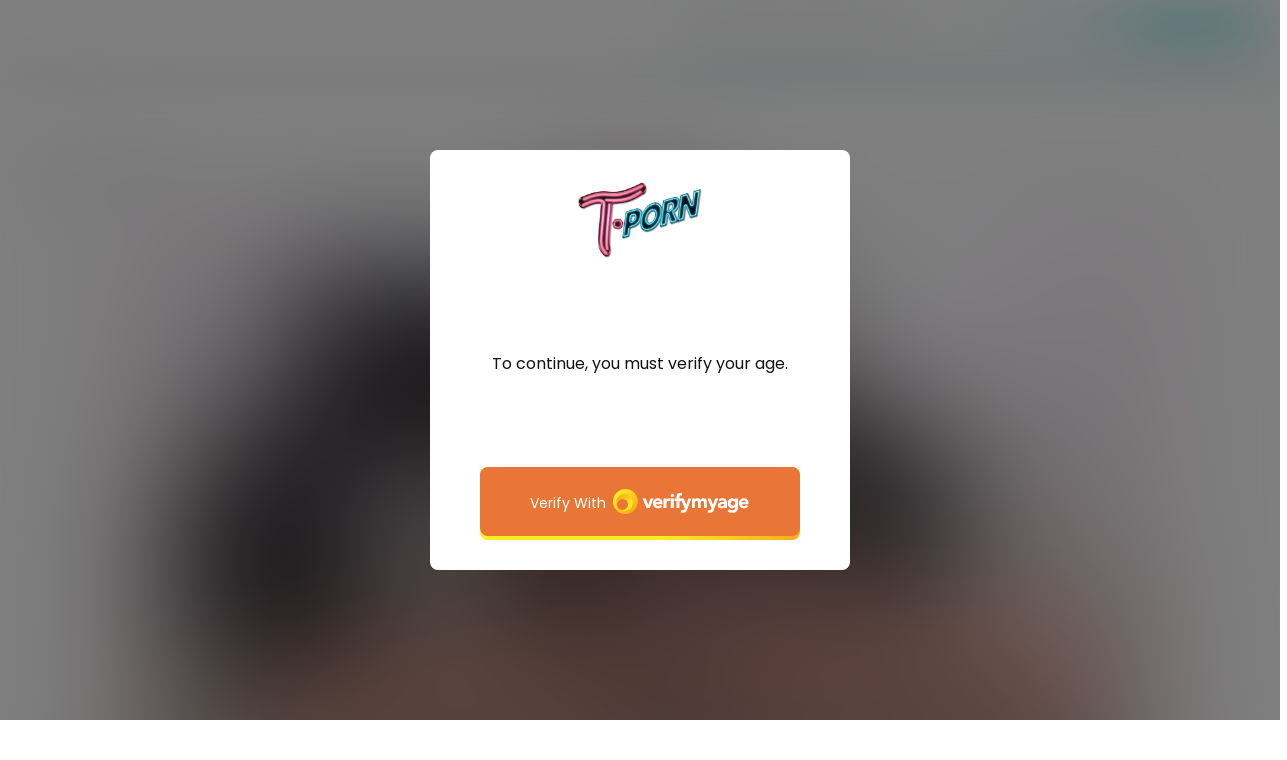

--- FILE ---
content_type: text/html; charset=UTF-8
request_url: https://www.t.porn/tour/trailers/Magic-Wand.html
body_size: 68539
content:


<!DOCTYPE html>
<!--[if lt IE 7 ]><html class="ie ie6" lang="en"> <![endif]-->
<!--[if IE 7 ]><html class="ie ie7" lang="en"> <![endif]-->
<!--[if IE 8 ]><html class="ie ie8" lang="en"> <![endif]-->
<!--[if (gte IE 9)|!(IE)]><!--><html lang="en"> <!--<![endif]-->
<head>
		<base href="//www.t.porn/tour/" />
		
	<meta charset="utf-8">
	<meta http-equiv="X-UA-Compatible" content="IE=edge,chrome=1">
	<meta name="RATING" content="RTA-5042-1996-1400-1577-RTA" />
	
		<TITLE>T.Porn: Magic Wand</TITLE>
	
	<link rel="canonical" href="https://www.t.porn/tour/trailers/Magic-Wand.html" />

	
		
	<meta name="robots" content="noodp" />
	<meta name="author" content="T.Porn">

	<!--[if lt IE 9]><script src="https://cdnjs.cloudflare.com/ajax/libs/html5shiv/3.7.3/html5shiv.min.js"></script><![endif]-->

	<!-- Mobile -->
	<meta name="viewport" content="width=device-width, initial-scale=1, maximum-scale=1">
	<meta name="apple-mobile-web-app-capable" content="yes" />
	<meta name="apple-mobile-web-app-status-bar-style" content="black-translucent" />

	<!-- Custom Fonts -->
	<link rel="preconnect" href="https://fonts.googleapis.com">
	<link rel="preconnect" href="https://fonts.gstatic.com" crossorigin>

	<link href='//fonts.googleapis.com/css?family=Roboto:300,400,500,700' rel='stylesheet' type='text/css'>
	<link href='//fonts.googleapis.com/css?family=Roboto+Condensed:300,400,700' rel='stylesheet' type='text/css'>
	<link href='//fonts.googleapis.com/css?family=Open+Sans:400,600,700,800' rel='stylesheet' type='text/css'>
	<link href="//fonts.googleapis.com/css?family=Raleway:400,500,600,700" rel="stylesheet">
	<link href="//fonts.googleapis.com/css?family=Open+Sans+Condensed:300,600,700,800" rel="stylesheet">
	<link href="//fonts.googleapis.com/css?family=Rubik:400,500,700" rel="stylesheet">  
	<link href="//fonts.googleapis.com/css?family=Quicksand:300,400,600,700&display=swap" rel="stylesheet">
	<link href="//fonts.googleapis.com/css2?family=Fleur+De+Leah&display=swap" rel="stylesheet">
	<link href="//fonts.googleapis.com/css?family=Caveat:400,700" rel="stylesheet">
	<!--link rel="stylesheet" href="https://use.fontawesome.com/releases/v5.0.13/css/all.css" integrity="sha384-DNOHZ68U8hZfKXOrtjWvjxusGo9WQnrNx2sqG0tfsghAvtVlRW3tvkXWZh58N9jp" crossorigin="anonymous"-->
	<!--script src="https://use.fontawesome.com/dff6e8f65e.js"></script--> 	
	<script src="https://kit.fontawesome.com/7c91112f34.js" crossorigin="anonymous"></script>

	<!-- CSS -->
	<link rel="stylesheet" href="/tour/custom_assets/js/agecheck/bootstrap.css">
	<link href="//stackpath.bootstrapcdn.com/font-awesome/4.7.0/css/font-awesome.min.css" rel="stylesheet" integrity="sha384-wvfXpqpZZVQGK6TAh5PVlGOfQNHSoD2xbE+QkPxCAFlNEevoEH3Sl0sibVcOQVnN" crossorigin="anonymous">
	<link rel="stylesheet" href="custom_assets/css/style.css" />
	<link rel="stylesheet" href="custom_assets/css/media.css" />
	<link rel="stylesheet" href="custom_assets/js/slick/slick.css"/>
	<link rel="stylesheet" href="custom_assets/js/slick/slick-theme.css"/>
	<link rel="stylesheet" type="text/css" href="//global.grooby.com/css/global.css">

	<!-- Favicons -->
	<!-- <link rel="apple-touch-icon" sizes="180x180" href="/tour/custom_assets/favicon/apple-touch-icon.png">
	<link rel="icon" type="image/png" sizes="32x32" href="/tour/custom_assets/favicon/favicon-32x32.png">
	<link rel="icon" type="image/png" sizes="16x16" href="/tour/custom_assets/favicon/favicon-16x16.png">
	<link rel="manifest" href="/tour/custom_assets/favicon/site.webmanifest">
	<link rel="mask-icon" href="/tour/custom_assets/favicon/safari-pinned-tab.svg" color="#5bbad5"> -->
	<link rel="shortcut icon" href="/tour/custom_assets/favicon/favicon.ico">
	<meta name="msapplication-TileColor" content="#333333">
	<!-- <meta name="msapplication-config" content="/tour/custom_assets/favicon/browserconfig.xml"> -->
	<meta name="theme-color" content="#ffffff">



	<!-- jQuery Stuff -->
	<script src="//cdnjs.cloudflare.com/ajax/libs/modernizr/2.8.3/modernizr.min.js"></script><!--//modernizr-->
	<script src="//ajax.googleapis.com/ajax/libs/jquery/1.11.1/jquery.min.js"></script>
	<script src="/tour/custom_assets/js/agecheck/bootstrap.min.js"></script>
	<script src="//cdnjs.cloudflare.com/ajax/libs/jquery-migrate/1.2.1/jquery-migrate.min.js"></script><!--//jquery migrate-->
	<script src="custom_assets/js/slick/slick.min.js"></script>
	<script src="custom_assets/js/jquery.resmenu.min.js"></script>
	<script src="custom_assets/js/bjqs-1.3.min.js"></script>

	<!-- JQuery Include -->
	<script type="text/javascript" src="js/tourhelper.js"></script>

	<script src="js/mp4x/mediaelement-and-player.min.js"></script>
	<link rel="stylesheet" href="js/mp4x/mediaelementplayer.min.css" />

	<script type="text/javascript" src="js/jquery-ui.min.js"></script>
	<link rel="stylesheet" type="text/css" href="images/jqueryui/jquery-ui.min.css" />
	<!-- This includes the number of clicks that are allowed on the Tour -->
	<script>
				dayslimit =  1;
		maxClicks  = 200;
		
		//$(document).ready(function() { $(".fancybox").fancybox({"title": ""}); });
		
		var pl1_streamer = "stream.php"
		var pl1_type     = "http"

		var pl2_streamer = ""
		var pl2_type     = "video"
	</script>

	<script src="js/tour.js"></script>


	<script src="custom_assets/js/custom.js"></script><!--//custom jquery-->
	<!--[if lt IE 9]><script src="custom_assets/js/jq.respond.js"></script><![endif]--><!--//IE responsive web design-->
	
	

<meta name="twitter:card" content="summary">
<meta name="twitter:title" content="T.Porn - Magic Wand" />
<meta property="og:title" content="T.Porn - Magic Wand"/>




<meta name="twitter:card" content="summary"><meta property="og:image" content="//www.t.porn/tour/content/contentthumbs/1402.jpg" />	    <meta name="twitter:image" content="//www.t.porn/tour/content/contentthumbs/1402.jpg" />
    

<style>

#warningpopup { display:none; position:fixed; top:0; left:0; width:100%; height:100%; z-index:999999; text-align:center; }
#warningpopup a { text-decoration:none; color:#FFF; }
#warningpopup .warning-bg { display:block; width:100%; height:100%; background:#000; background:rgba(0,0,0,0.95); position:absolute; top:0; left:0; z-index:10; }
#warningpopup .warning-box { display:inline-block; width:700px; padding:20px; text-align:center; border:3px solid #222; background:#141414; color:#FFF; position:relative; z-index:100; margin-top:80px; }
#warningpopup .warning-box .warning-top-buttons { display:inline-block; width:100%; text-align:right; margin-bottom:20px; }
#warningpopup .warning-box .warning-top-buttons a { display:inline-block; padding:5px 10px; border-radius:5px; background:#141414; color:#FFF; margin-left:5px; }
#warningpopup .warning-box .warning-top-buttons a:hover { background:#444; }
#warningpopup .warning-box .warning-top-buttons a.active { color:#FFF; background:#65a616 url('[data-uri]'); }

#warningpopup .warning-box .warning-image { display:inline-block; width:100%; margin-bottom:10px; position:relative; z-index:5; }

#warningpopup .warning-box .warning-wrapper { display:inline-block; width:85%; margin:0 auto; }

#warningpopup .warning-box .warning-buttons { display:inline-block; width:100%; margin:15px 0; }
#warningpopup .warning-box .warning-buttons a { float:left; box-shadow:inset #FFF 0px 0px 1px; padding:10px 0px; min-width:45%; border-radius:5px; font-size:30px; font-weight:700; color:#FFF; margin-bottom:10px; }
#warningpopup .warning-box .warning-buttons a.btn-exit { min-width:25%; }
#warningpopup .warning-box .warning-buttons a:hover.btn-exit { background:#d41f22; color:#FFF; }
#warningpopup .warning-box .warning-buttons a.btn-enter { float:right; min-width:70%; color:#FFF; background:#65a616 url('[data-uri]'); }
#warningpopup .warning-box .warning-buttons a:hover.btn-enter { background:#65a616; color:#FFF; }

#warningpopup .warning-box .warning-title { display:inline-block; width:100%; margin-bottom:15px; font-size:25px; font-weight:300; line-height:100%; }
#warningpopup .warning-box .warning-title p { display:inline-block; width:100%; margin:0; }
#warningpopup .warning-box .warning-title small { font-size:14px; }
#warningpopup .warning-box .warning-title .red { color:#d41f22; font-weight:700; }

#warningpopup .warning-box .warning-msg { display:inline-block; width:100%; }
#warningpopup .warning-box .warning-msg textarea { float:none; display:block; width:100%; height:240px; padding:10px; border:1px solid #555; background:#000; color:#cecece; font-size:16px; box-sizing:border-box; }

@media only screen and (max-width: 959px) {
	#warningpopup .warning-box { width:75%; }
}

@media only screen and (max-width: 767px) {
	#warningpopup .warning-box { padding:5px; margin-top:2%;}
	#warningpopup .warning-box .warning-title { font-size:18px; }
	#warningpopup .warning-box .warning-buttons a { font-size:20px; }
	#warningpopup .warning-box .warning-buttons a.btn-enter { float:left; min-width:49%; }
	#warningpopup .warning-box .warning-buttons a.btn-exit { float:right; min-width:49%; }
	#warningpopup .warning-box .warning-msg textarea { height:80px; font-size:12px; }
	#warningpopup .warning-box .warning-msg a { font-size:12px; }
}

@media only screen and (max-width: 479px) {
	#warningpopup .warning-box { width:90%; margin-top:5%; }
	#warningpopup .warning-box .warning-wrapper { width:95%; }
	#warningpopup .warning-box .warning-title { font-size:16.5px; }
	#warningpopup .warning-box .warning-buttons a.btn-enter { float:left; min-width:100%; }
	#warningpopup .warning-box .warning-buttons a.btn-exit { float:right; min-width:100%; }
	#warningpopup .warning-box .warning-msg textarea { height:120px; font-size:12px; }
}
</style>

	<!-- RESPONSIVE TOP HEADER -->
	<script>
	$(function() {
		$(window).scroll(function() {
			var scroll = $(window).scrollTop();
	 
			if (scroll >= 200) {
				$(".tournav").addClass('smaller');
			} else {
				$(".tournav").removeClass("smaller");
			}
		});
	});
	</script>

	<!-- SHOW STICKY JOIN -->
	<script>
	$(function(){
		$(window).scroll(function() { 
			if ($(this).scrollTop() > 500) { 
				$(".sticky_join:hidden").css('visibility','visible');   
				$(".sticky_join:hidden").fadeIn('slow');  
			} 
			else {	 
				$(".sticky_join:visible").fadeOut("slow"); 
			}  
		});
	});
	</script>

	<!-- GOOGLE ANALYTICS TRACKING CODE -->
	<!-- Global site tag (gtag.js) - Google Analytics -->
	<script async src="https://www.googletagmanager.com/gtag/js?id=G-6B7VB6X3RJ"></script>
	<script>
	  window.dataLayer = window.dataLayer || [];
	  function gtag(){dataLayer.push(arguments);}
	  gtag('js', new Date());

	  gtag('config', 'G-6B7VB6X3RJ');
	</script>
	<!-- END GOOGLE ANALYTICS -->



</head>


<body id="tour">

<!--[if lt IE 7]><p class="chromeframe">You are using an <strong>outdated</strong> browser. Please <a href="http://browsehappy.com/">upgrade your browser</a> or <a href="http://www.google.com/chromeframe/?redirect=true">activate Google Chrome Frame</a> to improve your experience.</p><![endif]-->

<!--

<script>
//Jquery Cookie:
!function(a){var b=!1;if("function"==typeof define&&define.amd&&(define(a),b=!0),"object"==typeof exports&&(module.exports=a(),b=!0),!b){var c=window.Cookies,d=window.Cookies=a();d.noConflict=function(){return window.Cookies=c,d}}}(function(){function a(){for(var a=0,b={};a<arguments.length;a++){var c=arguments[a];for(var d in c)b[d]=c[d]}return b}function b(c){function d(b,e,f){var g;if("undefined"!=typeof document){if(arguments.length>1){if(f=a({path:"/"},d.defaults,f),"number"==typeof f.expires){var h=new Date;h.setMilliseconds(h.getMilliseconds()+864e5*f.expires),f.expires=h}try{g=JSON.stringify(e),/^[\{\[]/.test(g)&&(e=g)}catch(a){}return e=c.write?c.write(e,b):encodeURIComponent(String(e)).replace(/%(23|24|26|2B|3A|3C|3E|3D|2F|3F|40|5B|5D|5E|60|7B|7D|7C)/g,decodeURIComponent),b=encodeURIComponent(String(b)),b=b.replace(/%(23|24|26|2B|5E|60|7C)/g,decodeURIComponent),b=b.replace(/[\(\)]/g,escape),document.cookie=[b,"=",e,f.expires?"; expires="+f.expires.toUTCString():"",f.path?"; path="+f.path:"",f.domain?"; domain="+f.domain:"",f.secure?"; secure":""].join("")}b||(g={});for(var i=document.cookie?document.cookie.split("; "):[],j=/(%[0-9A-Z]{2})+/g,k=0;k<i.length;k++){var l=i[k].split("="),m=l.slice(1).join("=");'"'===m.charAt(0)&&(m=m.slice(1,-1));try{var n=l[0].replace(j,decodeURIComponent);if(m=c.read?c.read(m,n):c(m,n)||m.replace(j,decodeURIComponent),this.json)try{m=JSON.parse(m)}catch(a){}if(b===n){g=m;break}b||(g[n]=m)}catch(a){}}return g}}return d.set=d,d.get=function(a){return d.call(d,a)},d.getJSON=function(){return d.apply({json:!0},[].slice.call(arguments))},d.defaults={},d.remove=function(b,c){d(b,"",a(c,{expires:-1}))},d.withConverter=b,d}return b(function(){})});

jQuery(function($) {
	var warningpopup_cookie = 'warn';
	var check_cookie_value = Cookies.get(warningpopup_cookie);

	$(document).on('click', 'a.btn-enter', function (e) {
		e.preventDefault();
		$('#warningpopup').fadeOut(500, function() { $('#warningpopup').remove(); } );
		
		Cookies.set(warningpopup_cookie, 'true', { expires: 30 });
	});
	
	if (check_cookie_value === undefined || check_cookie_value === null) {
		$('#warningpopup').show();
	} else {
		$('#warningpopup').remove();
	}
});
</script>
<div id="warningpopup">
	<div class="warning-bg"></div>

	<div class="warning-box">

		<div class="warning-wrapper">
			<div class="warning-title">
				<p>
					<span class="red">WARNING -</span> This site is for adults only!				</p>
				<small>This web site contains sexually explicit material:</small>
			</div>

			<div class="warning-msg">
				<textarea>This website contains sexually explicit material, and is for adult viewing only. If you are under the age of 18, please click the "Not 18 Exit" button below. By clicking the "Enter" button, you agree that you are at least 18 years of age, you are of legal age in your area to view sexually explicit material, you will not expose the contents of this web site to minors, you are wholly liable for any legal ramifications that may arise from your viewing or downloading material from this website, and you will subject yourself to the jurisdiction of the State of California should any dispute arise between yourself and the operators of this website.</textarea>
			</div>

			<div class="warning-buttons">
				<a href="#enter" class="btn-enter">I AGREE - ENTER</a>
				<a href="https://www.google.com/" class="btn-exit">EXIT</a>
			</div>

			<div class="warning-msg">
				<a href="/compliance/compliance.html">18 U.S.C 2257 Record-Keeping Requirements Compliance Statement </a>			</div>
		</div>
	</div>
</div>

-->





<script type="text/javascript" src="/verify.js"></script>
<!-- VerifyMyAge Adult Auth -->
<script>
        window.vmaAsyncInit = function() {
            VMA.init({
                country: 'us4',
                client_id: 'key-p-3b5f4b3c-c1d3-4911-9fa0-13d460abd3d3',
                client_logo: 'https://www.t.porn/tour/custom_assets/images/logo.png',
                redirect_uri: 'https://www.t.porn/tour/',
                callback: function (verified) {
                    aver();
                    console.log({ verified });
        }
    });
    }
</script>
<script crossorigin="anonymous" id="verifymyage-sdk-js" src="https://av.verifymyage.com/sdk-frontend.js"></script>
<!-- /VerifyMyAge Adult Auth -->




<!-- SETS COOKIE -->

<script type="text/javascript">

function setCookie(cname, cvalue, exdays) {

        var d = new Date();

        d.setTime(d.getTime() + (exdays*24*60*60*1000));

        var expires = "expires="+d.toUTCString();

        document.cookie = cname + "=" + cvalue + "; " + expires +";path=/";

    }

</script>





<style type="text/css">

.decline a {
	font-family: "Roboto", sans-serif !important;
	text-align: center;
	color: #666;
	font-size: 13px;
	margin-bottom: 10px;
	margin-top: 20px;
	display: block;
}

.decline a:hover {
	color: #000;
}



.modal-backdrop{

   backdrop-filter: blur(5px);

   background-color: rgba(0,0,0,0.8);

   grayscale

}



.modal-backdrop.in{

   opacity: 1 !important;

}



.modal-header img {

	display: block;

	margin: 0 auto;

	text-align: center;

}

.modal-header span {

	font-size: 12px;

	font-family: "Roboto", sans-serif !important;

	text-align: center;

	display: block;

	padding: 7px 0;

	color: #f00;

}







.modal-body {

	font-family: "Roboto", sans-serif !important;

	text-align: center;

	color: #333;

}



.modal-body p.eighteen {

	font-size: 36px;

	line-height: 24px;

	color: #f00;

	font-weight: bold;

}



.modal-body p {

	font-size: 20px;

	padding: 5px 0;

}



.modal-body p.smaller {

	font-size: 12px;

}



.modal-btn {

	font-family: "Roboto", sans-serif !important;

	font-weight: bold;

	padding: 10px;

	width: 100%;

	background: #4CAF50;

	font-size: 20px;

	color: #fff;

	border: none;

	border-radius: 6px;

}



.modal-btn:hover {

	background: #008000;

}





</style>







<!-- Modal -->

<div class="modal fade" id="myModal" tabindex="-1" role="dialog" aria-labelledby="exampleModalLabel" aria-hidden="true" data-backdrop="static" data-keyboard="false">

  <div class="modal-dialog" role="document">

    <div class="modal-content">

      <div class="modal-header">

        <img src="https://grooby.com/compliance/grooby-logo.png" style="max-width: 150px">

		<span>presents</span>

		<img src="/tour/custom_assets/images/logo.png" style="max-width: 220px">

      </div>

      <div class="modal-body">





<p class="eighteen">18+</span>

<p><b>This site contains sexually explicit material.</b></p>

<p class="smaller">This website is strictly limited to those over 18 or of legal age in your jurisdiction, whichever is greater.</p>

<p class="smaller">By using the site, I also accept the <a href="//www.grooby.com/compliance/terms.html" target="_blank">Terms & Conditions</a>, <a href="//www.grooby.com/compliance/acceptable-use.php" target="_blank">Acceptable Use Policy</a> and <a href="//www.grooby.com/compliance/privacypolicy.php" target="_blank">Privacy Policy</a>.</p>

      </div>

      <div class="modal-footer">

        <button type="button" class="modal-btn" onclick="setCookie('agechecked', 'yes', 90)" data-dismiss="modal">I'm 18 or older - Enter</button>

		<div class="decline"><a href="https://www.google.com">No thanks, take me somewhere else</a></div>

      </div>

    </div>

  </div>

</div>

<body style="padding-bottom: 0px">
<div class="sfw-advisory" STYLE="DISPLAY: NONE">
You are currently viewing a version of the tour which is very limited in content due to the restrictions on adult content in your State or Country.
</div>

<!--Header-->
<div class="tournav">
	<div class="container clearfix">
		<h1 id="logo"><a href="//www.t.porn/tour/"><img src="custom_assets/images/logo.png" alt="T.Porn"></a></h1>



		<nav>
			<li><a href="//www.t.porn/tour/models/1/latest/" >Models </a></li>

						<li><a href="//www.t.porn/tour/categories/movies/1/latest/" >Updates </a></li>
			
			<//*?php 
			$mod_tour_type = $GLOBALS["mod_tour_type"];
			if ($mod_tour_type == "NORMAL") { ?*//>
			<li class="toursearch"><div class="menu_search_container"><script>
$().ready(function(){
    $("#autosuggest").autocomplete({
      source: function(req, add){
		$.get('search_ajax.php?q=' + req.term, function(data) {

			arrStor = [];

			arrLabel = new Array();
			arrURL   = new Array();
			var arg= data.split("\n");

			for(var i=0; i < arg.length; i++){
				ix = arg[i].split("|");

				if (ix.length == 2){
					arrStor[arrStor.length] = {label:ix[0].trim(), value:ix[1].trim()}
				}

				if (arrStor.length >= 15) break;
			}

			add(arrStor);
		});
      },
      select: function( event, ui ) {
	    this.value = ui.item.value;
	    var form = $(this).parents('form:first').submit();
	  }
    });
});
</script>
<style>
.ui-widget-content { z-index:999999 !important; }

.new_membersnav .menu_search_container {
    margin-top: 11px;
    border-radius: 50px;
    padding: 0px 35px 0px 0px;
    background: rgba(123, 123, 123, 0.35);
}
</style>

<!--This displays the Search Table-->
<div id="search_bar_new">

	<!--Start Search Form-->
	<form id="searchform" action="search.php" method="get">
		<div class="search_input_header">
			<input type="search" class="inputbox" id="autosuggest" autocomplete="off" class="input" name="qall" value="" placeholder="Search" />
					</div>
	</form>
	<!--End Search Form-->



</div></div></li>
			<//*?php } ?*//>


			<li class="members-login-btn"><a href="https://www.t.porn/members">Login</a></li>
			<li><a href="https://join.t.porn/signup/signup.php?nats=MC4wLjgxLjIwOS4wLjAuMC4wLjA&step=2" class="join">Join</a></li>

		</nav>


	</div>

	<!-- SlickNav Responsive Menu -->
	<link rel="stylesheet" href="/tour/custom_assets/js/slicknav/dist/slicknav.css">
	<script src="/tour/custom_assets/js/slicknav/jquery.slicknav.js"></script>
	<script type="text/javascript">
	$(document).ready(function(){
		$('#menu').slicknav();

		$('.slicknav_menu').prepend('<a href="index.php"><img class="slicknavlogo" src="/tour/custom_assets/images/logo.png" alt="T.Porn" /></a>');
		
		$('.slicknav_menu').append('<a href="https://join.t.porn/signup/signup.php?nats=MC4wLjgxLjIwOS4wLjAuMC4wLjA&step=2" class="join mobile_join">Join</a>');
		
		// Hide the Join button on hamburger menu click
        $('.slicknav_btn').on('click', function() {
            $('.mobile_join').toggle(); // Toggles the visibility of the button
        });
	});
	</script>
	<!-- slicknav -->

	<ul id="menu">
		<li><a href="//www.t.porn/tour/models/1/latest/" >Models </a></li>
					<li><a href="//www.t.porn/tour/categories/movies/1/latest/" >Updates </a></li>
				<li><a href="https://www.t.porn/members">Login</a></li>
		<li><a href="https://join.t.porn/signup/signup.php?nats=MC4wLjgxLjIwOS4wLjAuMC4wLjA&step=2" class="join">Join</a></li>
		<li class="toursearch"><div class="menu_search_container"><script>
	$().ready(function(){
		$("#autosuggest").autocomplete({
		  source: function(req, add){
			$.get('search_ajax.php?q=' + req.term, function(data) {
	
				arrStor = [];
	
				arrLabel = new Array();
				arrURL   = new Array();
				var arg= data.split("\n");
	
				for(var i=0; i < arg.length; i++){
					ix = arg[i].split("|");
	
					if (ix.length == 2){
						arrStor[arrStor.length] = {label:ix[0].trim(), value:ix[1].trim()}
					}
	
					if (arrStor.length >= 15) break;
				}
	
				add(arrStor);
			});
		  },
		  select: function( event, ui ) {
			this.value = ui.item.value;
			var form = $(this).parents('form:first').submit();
		  }
		});
	});
</script>

<!-- Include Font Awesome -->
<link rel="stylesheet" href="https://cdnjs.cloudflare.com/ajax/libs/font-awesome/6.0.0-beta3/css/all.min.css">

<style>
    .search_input_header_mobile input[type="search"]::-webkit-search-cancel-button {
        -webkit-appearance: none;
        appearance: none;
    }

    .search_input_header_mobile {
        text-align: center;
        position: relative;
    }

    .search_input_header_mobile .inputbox_mobile {
        border-radius: 1rem;
        padding: 5px 10px;
        width: 70%;
        border: 2px solid #ddd;
        font-size: 16px;
        margin: 3% 0;
    }

    .search_input_header_mobile .search_button_header {
        position: absolute;
        right: 17%;
        top: 50%;
        transform: translateY(-50%);
        background: none;
        border: none;
        cursor: pointer;
    }

    .search_input_header_mobile .search_button_header i {
        font-size: 20px;
        color: #888; 
    }
</style>

<!--This displays the Search Table-->
<div id="search_bar_mobile">
    <!--Start Search Form-->
    <form id="searchform" action="search.php" method="get">
        <div class="search_input_header_mobile">
            <input type="search" class="inputbox_mobile" id="autosuggest" autocomplete="off" name="qall" value="" placeholder="Search..." />
            <div class="search_button_header">
                <i class="fa fa-search"></i>
            </div>
        </div>
    </form>
    <!--End Search Form-->
</div>
</div></li>

	</ul>
	<!-- end slicknav -->


</div>





<!--div class="darkblue_span" style="background:#f8c1d5">
	<div class="clear_container">

	<div class="tagline">

	<div class="tagline_text">TGirls Who Love Other Girls!</div>


		<div class="tagline_stats">
			<b>90</b><span> Models</span> |
			<b>605</b><span> Videos</span> |
			<b>0</b><span> Photos</span>
		</div>

	</div><!-- tagline -->



	<!--/div><!-- container -->
<!--/div><!--span-->

<div style="clear:both"></div>

<a href="http://join.t.porn/signup/signup.php?nats=MC4wLjgxLjIwOS4wLjAuMC4wLjA&step=2">

			<!--div class="sticky_join" style="margin-bottom: 30px"-->
		<div class="sticky_join" style="margin-bottom: 0px">
	
	

	<div class="header"><h2>Join Now!</h2></div>

	<div class="types">We accept Credit Cards, Bitcoin and Paypal!</div>

	

	<div class="card_container">

		<img src="custom_assets/images/visa.png">

		<img src="custom_assets/images/mastercard.png">

		<img src="custom_assets/images/paypal.png">

		<!--img src="custom_assets/images/giftcard.png"-->

		<img src="custom_assets/images/bitcoin.png">

	</div><!-- card_container -->

	

	</div><!-- sticky join -->

</a>
<//* ?php 
$mod_tour_type = $GLOBALS["mod_tour_type"];
if ($mod_tour_type == "SFW") { 
header("Location:/");
}
? *//>



<div class="cardboard_span">
	<div class="header-tagline">

		<div class="tagline"><p><i class="fa fa-certificate" aria-hidden="true"></i>&nbsp;&nbsp;TGirls Producing Their Own Content&nbsp;&nbsp;<i class="fa fa-certificate" aria-hidden="true"></i></p>

		</div>

		<div style="clear: both; height: 0; margin: 0; padding: 0;"></div>

	</div>


</div><!-- span -->


<div class="pattern_span">

	<div class="clear_container clearfix">

		<br>

		<div class="trailer_video">
			<div class="trailer_videoblock clear">
				<div class="trailer_toptitle">

					<div class="trailer_toptitle_left">Magic Wand</div>

					<div class="trailer_toptitle_right">
					</div><!--//trailer_toptitle_right-->

					<div style="clear:both"></div>
				</div><!--//trailer_toptitle-->


				<div class="trailer_videohere">
					<div class="bigvideo">
					    <div class="trailerblock">
					    	<div class="text-enter">

								
<style>

/*Fake Player Minified*/



@font-face{font-family:'Glyphicons Halflings';src:url(custom_assets/fonts/glyphicons-halflings-regular.eot);src:url(custom_assets/fonts/glyphicons-halflings-regular.eot?#iefix) format('embedded-opentype'),url(custom_assets/fonts/glyphicons-halflings-regular.woff) format('woff'),url(custom_assets/fonts/glyphicons-halflings-regular.ttf) format('truetype'),url(custom_assets/fonts/glyphicons-halflings-regular.svg#glyphicons_halflingsregular) format('svg')}#fake-player{float:left;width:100%}.player-thumb{position:relative;display:inline-block;vertical-align:top;width:100%}.player-window-loading,.player-window-play{position:absolute;height:100%;top:0;width:100%;left:0;cursor:pointer}.player-window-play{background:url(custom_assets/images/play.png) center center no-repeat;opacity:.6;z-index:5;filter:alpha(opacity=60)}.player-window-play:hover{opacity:1;filter:alpha(opacity=100)}.player-window-loading{background:url(custom_assets/images/loading.gif) center center no-repeat #000;display:block;z-index:7}.player-bar{background:#181818;position:relative;top:0;z-index:10;display:inline-block;width:100%;vertical-align:top}.player-play{color:#ececec;font-size:1.8em;padding:0;cursor:pointer}.player-play:hover{color:#fff}.player-progress{clear:both;position:relative;color:red;padding:0;margin:0;min-height:0!important;cursor:pointer}.player-progress .glyphicon{font-size:1.5em;position:absolute;left:0;top:10px}.progress{background-color:#f5f5f5;height:3px;overflow:hidden}.progress-bar{background-color:#e81c3a;-webkit-box-shadow:inset 0 -1px 0 rgba(0,0,0,.15);box-shadow:inset 0 -1px 0 rgba(0,0,0,.15);color:#fff;float:left;font-size:12px;height:100%;line-height:20px;text-align:center;width:0}.player-reg-window,.player-reg-window2{display:none;height:100%;left:0;position:absolute;top:0;width:100%;z-index:3}.player-left-buttons,.player-right-buttons{font:300 20px/1.5 Helvetica,Arial,"Lucida Grande",sans-serif;padding-top:5px;padding-bottom:7px}.player-left-buttons{float:left;padding-left:15px}.player-left-buttons>span,.player-right-buttons>span{color:#747474;float:left;padding:0 .5em;text-shadow:1px 1px 1px rgba(0,0,0,.5);vertical-align:middle}.player-reg-button a,.player-thumb>img{vertical-align:top;display:inline-block}.player-left-buttons>span:hover,.player-right-buttons>span:hover{color:#f2f2f2;cursor:pointer;text-shadow:1px 1px 1px rgba(0,0,0,.8)}.player-right-buttons{float:right;padding-right:15px}.player-time{color:#fff;float:left;font-size:.75em;font-weight:300;line-height:1;padding:.3em 10px 0;text-align:left}.player-time span{font-weight:400}.player-hd,.player-reg-button a,.player-reg-stop{text-align:center;font-weight:700;line-height:100%;}.player-hd{color:#ececec;font-size:1.5em;font-style:italic;padding:6px 3px 3px 0;min-height:38px!important;cursor:pointer}.player-hd:hover{color:#fff}.player-reg-window{background-color:#000;opacity:.8;filter:alpha(opacity=80)}.player-reg-window2-container{/*background-color:#000;*/height:auto;font-size:100%;margin:10% 5%}.player-reg-stop{color:#fff;font-size:2.5em;margin-left:auto;margin-right:auto;padding:.5em 0 .25em;width:98%}.player-reg-stop.smaller{font-size:2em}.player-reg-thumb,.player-thumb{height:0;padding-bottom:56%;overflow:hidden}.player-reg-thumb{float:left;position:relative;padding:0 10px 30%;width:50%}.player-thumb>img{width:100%}.player-reg-notice{color:#fff;float:right;font-size:2.35em;padding:10px;line-height:1;text-align:center;width:50%}.player-reg-notice hr{margin:.5em 0}.player-reg-button{margin:1.8em auto 0;padding:0;text-align:center;width:98%}.player-reg-button a{width:auto;border:2px solid #FFF;background: #008000;color:#FFF!important;text-shadow:#000 2px 2px 2px;font-size:3.5em;border-radius:10px;margin-top:5px;letter-spacing:-1px;padding:10px 20px}.player-reg-button a:hover{background:#2ad503; color:#fff !important}.player-reg-button a:active{-webkit-box-shadow:1px 2px 2px rgba(0,0,0,.35) inset;-moz-box-shadow:1px 2px 2px rgba(0,0,0,.35) inset;box-shadow:1px 2px 2px rgba(0,0,0,.35) inset;text-shadow:1px 2px 0 #000;position:relative;top:1px;left:1px}.glyphicon{position:relative;top:1px;display:inline-block;font-family:'Glyphicons Halflings';font-style:normal;font-weight:400;line-height:1;-webkit-font-smoothing:antialiased;-moz-osx-font-smoothing:grayscale}.glyphicon-play:before{content:"\e072"}.glyphicon-volume-up:before{content:"\e038"}.glyphicon-time:before{content:"\e023"}.glyphicon-cog:before{content:"\e019"}.glyphicon-fullscreen:before{content:"\e140"}



.player-reg-window2 {font-family: "Roboto", sans-serif !important;}

.player-reg-button {font-family: "Roboto", sans-serif !important;}





@media screen and (max-width: 767px) {

	.player-reg-stop { font-size:1.5em; }

	.player-reg-stop.smaller { font-size:1.2em; }

	.player-reg-button a { font-size:2.5em; }

}

@media screen and (max-width: 479px) {

	.player-reg-stop { font-size:1.2em; }

	.player-reg-stop.smaller { font-size:0.7em; }

	.player-reg-button { margin-top:5px; }

	.player-reg-button a { font-size:1.5em; }

}

</style>

<div id="fakeplayer">

	<script type="text/javascript">

	(function(e) {

		e(document).ready(function() {

			var t = 0;

			var n = e("#progressBar");

			var r = function() {

				if (t > 96) {

					window.clearInterval(i);

					t = 100

				} else {

					t += Math.floor(Math.random() * 2) + 1

				}

				n.css("width", t + "%").attr("aria-valuenow", t)

			};

			var i = window.setInterval(r, 1e3);

			var s = e(".player-thumb, .player-play, .player-progress, .player-hd, .player-hd-tablet");

			var s2 = e(".player-window-play, .player-left-buttons");



			s.click(function() {

				e(".player-window-play").hide();

				e(".player-window-loading").show();

				e(".player-window-loading").delay(2e3).hide(0);

				e(".player-reg-window").delay(2e3).slideDown(function() {

					window.clearInterval(i);

					s.off("click").css("cursor", "not-allowed")

				});

				e(".player-reg-window2").delay(2300).fadeIn("fast");

			});

		});

	})(jQuery);

	</script>

	

	<div class="player-thumb">

		<div class="player-reg-window"></div>



		<div class="player-reg-window2">

			<div class="player-reg-window2-container">



				<div class="player-reg-stop"><i class="fa fa-lock"></i> Members Only <i class="fa fa-lock"></i> </div>

				

				<div class="player-reg-stop smaller">See our join options for as little as $1 a day!</div>



				<div class="clearfix">

					<div class="player-reg-button"><a href="http://join.t.porn/signup/signup.php?nats=MC4wLjgxLjIwOS4wLjAuMC4wLjA&step=2">JOIN NOW!</a></div>

				</div>



			</div>

		</div>



		<div class="player-window-loading" style="display: none;"></div>

		<div class="player-window-play"></div>

		<img id="set-target-15704-73" alt="" class="update_thumb thumbs stdimage" src="/tour/content/contentthumbs/1400.jpg" src0="/tour/content/contentthumbs/1400.jpg" cnt="1" v="0" />
	</div>



	<div class="player-bar clearfix">

		<div class="player-progress">

			<div class="progress">

				<div id="progressBar" class="progress-bar" role="progressbar" aria-valuenow="0" aria-valuemin="0" aria-valuemax="100" style="width:0%;"></div>

			</div>

		</div>

		<div class="player-left-buttons clearfix">

			<span class="glyphicon glyphicon-play"></span>

			<span class="glyphicon glyphicon-volume-up"></span>

			<div class="player-time"><span>0:00 / </span>13:23</div>

		</div>

		<div class="player-right-buttons clearfix">

			<span class="glyphicon glyphicon-time"></span>

			<span class="glyphicon glyphicon-cog"></span>

			<span class="glyphicon glyphicon-fullscreen"></span>

		</div>

	</div>

</div>							</div>
						</div>
					</div><!--//bigvideo-->



					<div class="trailerdata" style="display:none;">
						<div class="trailerposter"><img id="set-target-54343-73" alt="" class="update_thumb thumbs stdimage" src="/tour/content/contentthumbs/1400.jpg" src0="/tour/content/contentthumbs/1400.jpg" cnt="1" v="0" /></div>
						<div class="trailermp4">/trailers/miamaffia_magicwand.mp4</div>
						<div class="trailerphotocount"></div>
						<div class="trailermovieruntime">13:23</div>
					</div>

				</div><!--//trailer_videohere-->
			</div><!--//trailer_videoblock-->
			<div style="clear:both"></div>
		</div><!--//trailer_video-->
	</div><!-- container -->

	<div class="clear_container clearfix">
		<div class="trailerpage_meta">
			<div class="trailerpage_info">
				<div class="setdesc">
					<div class="setdesc_left">
						<div class="trailer_info_blocktitle"><i class="fa fa-caret-right" aria-hidden="true"></i> About the Model</div>
						<b></b> 
						<ul>
							
	<li>	<a class="modelname-trailer-page" href="//www.t.porn/tour/models/mia-maffia.html">Mia Maffia</a>
	</li>	

							
														<li>
								<b>Location: </b> Leeds, UK							</li>

														<li>
								<b>Age: </b> 27							</li>

														<li>
								<b>Nationality: </b> British							</li>

														<li>
								<b>Lives In: </b> UK							</li>

														<li>
																<b>About Me: </b>  <a class="trailer-read-more" href=//www.t.porn/tour/models/mia-maffia.html>Read More <i class="fas fa-caret-right"></i></a>							</li>
						</ul>
					</div>
					<div class="setdesc_right">
						<div class="trailer_info_blocktitle"><i class="fa fa-caret-right" aria-hidden="true"></i> About the Video</div>
						<div class="trailer_video_title"><h3>Magic Wand</h3></div>
						<ul>
							<li class="date-added"><b>Added: </b> January 22, 2024</li>
							<li><b>Length:</b> 13:23 HD Video</li>
						
						
						<!-- Truncate Set Description -->

						
						<li>Mia Maffia masturbates using her magic wand until she cums!</li>						</ul>
				<div class="download"><i class="fa fa-caret-right" aria-hidden="true"></i> Download This Video</div>
				<div class="download_link_outer">

																			<a class="full_download_link downBtn" href="https://join.t.porn/signup/signup.php?nats=MC4wLjgxLjIwOS4wLjAuMC4wLjA&amp;step=2"><i class="fas fa-download"></i> &nbsp;720p<span>522.93Mb</span></a>					<a class="full_download_link downBtn" href="https://join.t.porn/signup/signup.php?nats=MC4wLjgxLjIwOS4wLjAuMC4wLjA&amp;step=2"><i class="fas fa-download"></i> &nbsp;480p<span>315.73Mb</span></a>														</div>
					
				</div><!-- setdesc -->

				<div class="set_tags">
					<ul>
						<li class="nolink" style="color: #000; cursor: default;">Tags for This Scene</li>
						

<li><a href="//www.t.porn/tour/categories/body---slim.html">Body - Slim </a></li>



<li><a href="//www.t.porn/tour/categories/breasts---large.html">Breasts - Large </a></li>



<li><a href="//www.t.porn/tour/categories/Clothes-Fishnet.html">Fishnet </a></li>



<li><a href="//www.t.porn/tour/categories/cock---average.html">Cock - Average </a></li>



<li><a href="//www.t.porn/tour/categories/cock---uncut.html">Cock - Uncut </a></li>



<li><a href="//www.t.porn/tour/categories/ethnicity---white.html">Ethnicity - White </a></li>



<li><a href="//www.t.porn/tour/categories/hair---brunette.html">Hair - Brunette </a></li>



<li><a href="//www.t.porn/tour/categories/hair---long.html">Hair - Long </a></li>



<li><a href="//www.t.porn/tour/categories/other---tattoo.html">Tattoo </a></li>



<li><a href="//www.t.porn/tour/categories/pubic-hair---smooth.html">Pubic Hair - Smooth </a></li>



<li><a href="//www.t.porn/tour/categories/shoot---cumshot.html">Cumshot </a></li>



<li><a href="//www.t.porn/tour/categories/shoot---dildo.html">Dildo </a></li>


					</ul>
				</div>

			</div><!-- trailerpage_info -->
		</div><!-- trailerpage_meta-->
	</div><!-- container -->


</div><!-- span -->

<br>

<div class="white_span" style="border-top: 1px solid #333; border-bottom: 1px solid #333">

<a href="https://join.t.porn/signup/signup.php?nats=MC4wLjgxLjIwOS4wLjAuMC4wLjA&amp;step=2">

	<div class="clear_container clearfix">

		<div class="middleads">



				<h3 style="text-align: center">Ready to see the full set of <span style="color: #ff0">
		Mia Maffia</span>?</h3>

				<p><span style="color: #ff0">Instant Access</span> with Credit Card, Checks and Paypal!</p>



		</div>

	</div><!-- container -->

</a>

</div><!-- span -->




<div class="pattern_span clearfix">
	<div class="lightblue_container clearfix">
		<div class="videosblock">
			
			<div class="blocktitle clear">
			<h3><i class="fa fa-caret-right" aria-hidden="true"></i> More Updates</h3>
			</div>

			<div class="related_sets">

			<div class="videos clear">
										
				





	
		
                    										                    
			<div class="sexyvideo_outer">


		

		<div class="modelnamecontainer">
		<div class="modelname"><a href="//www.t.porn/tour/models/aubrey-leigh.html">Aubrey Leigh</a></div>
		</div>


<div class="sexyvideo">



	<div class="videoblock">

		<div class="videohere" style="position: relative;">
							<a href="//www.t.porn/tour/trailers/Gets-Fucked-In-Chastity.html" title="Gets Fucked In Chastity">
					<img id="set-target-77702-637" alt="Gets Fucked In Chastity" class="mainThumb thumbs stdimage" src="/tour/content/contentthumbs/9697.jpg" src0="/tour/content/contentthumbs/9697.jpg" cnt="1" v="0" />				</a>
					</div>
	</div>


			<h4><a href="//www.t.porn/tour/trailers/Gets-Fucked-In-Chastity.html" title="Gets Fucked In Chastity">Gets Fucked In Chastity</a></h4>
	<!-- ends epochtime -->


	<p class="photodesc">Aubrey Leigh goes all the way as she gets her mouth and ass fuck while in chastity.</p>


		<p class="dateadded"><i class='far fa-calendar-check'></i> 6th May 2024</p>

		<div class="video_stats">
		<i class='fas fa-video'></i>&nbsp;&nbsp;<div style='display:inline'>32:06&nbsp;HD Video</div>		</div>

							<ul><p><i class="fa fa-trophy" aria-hidden="true"></i> Rating: N/A </p></ul>
		

</div><!--//frontpage_sexyvideo-->
</div>
<!--//sexyvideo_outer-->





	
		
                    										                    
			<div class="sexyvideo_outer">


		

		<div class="modelnamecontainer">
		<div class="modelname"><a href="//www.t.porn/tour/models/aubrey-leigh.html">Aubrey Leigh</a></div>
		</div>


<div class="sexyvideo">



	<div class="videoblock">

		<div class="videohere" style="position: relative;">
							<a href="//www.t.porn/tour/trailers/Aubrey-And-Sofias-Fuck-Compilation-1.html" title="Aubrey And Sofia&#039;s Fuck Compilation #1">
					<img id="set-target-89143-636" alt="Aubrey And Sofia&#039;s Fuck Compilation #1" class="mainThumb thumbs stdimage" src="/tour/content/contentthumbs/9677.jpg" src0="/tour/content/contentthumbs/9677.jpg" cnt="1" v="0" />				</a>
					</div>
	</div>


			<h4><a href="//www.t.porn/tour/trailers/Aubrey-And-Sofias-Fuck-Compilation-1.html" title="Aubrey And Sofia&#039;s Fuck Compilation #1">Aubrey And Sofia's Fuck Compilation #1</a></h4>
	<!-- ends epochtime -->


	<p class="photodesc">Here's a first compilation of Aubrey Leigh's anal adventures. Enjoy!</p>


		<p class="dateadded"><i class='far fa-calendar-check'></i> 22nd Apr 2024</p>

		<div class="video_stats">
		<i class='fas fa-video'></i>&nbsp;&nbsp;<div style='display:inline'>02:08:02&nbsp;HD Video</div>		</div>

							<ul><p><i class="fa fa-trophy" aria-hidden="true"></i> Rating: N/A </p></ul>
		

</div><!--//frontpage_sexyvideo-->
</div>
<!--//sexyvideo_outer-->





	
		
                    										                    
			<div class="sexyvideo_outer">


		

		<div class="modelnamecontainer">
		<div class="modelname"><a href="//www.t.porn/tour/models/aubrey-leigh.html">Aubrey Leigh</a></div>
		</div>


<div class="sexyvideo">



	<div class="videoblock">

		<div class="videohere" style="position: relative;">
							<a href="//www.t.porn/tour/trailers/Sissy-Slut-Milked-In-Chastity.html" title="Sissy Slut Milked In Chastity">
					<img id="set-target-2240-635" alt="Sissy Slut Milked In Chastity" class="mainThumb thumbs stdimage" src="/tour/content/contentthumbs/9669.jpg" src0="/tour/content/contentthumbs/9669.jpg" cnt="1" v="0" />				</a>
					</div>
	</div>


			<h4><a href="//www.t.porn/tour/trailers/Sissy-Slut-Milked-In-Chastity.html" title="Sissy Slut Milked In Chastity">Sissy Slut Milked In Chastity</a></h4>
	<!-- ends epochtime -->


	<p class="photodesc">Aubrey having the time of her life getting her ass toyed while her cock is on chastity.</p>


		<p class="dateadded"><i class='far fa-calendar-check'></i> 13th Mar 2024</p>

		<div class="video_stats">
		<i class='fas fa-video'></i>&nbsp;&nbsp;<div style='display:inline'>12:11&nbsp;HD Video</div>		</div>

							<ul><p><i class="fa fa-trophy" aria-hidden="true"></i> Rating: N/A </p></ul>
		

</div><!--//frontpage_sexyvideo-->
</div>
<!--//sexyvideo_outer-->





	
		
                    										                    
			<div class="sexyvideo_outer">


		

		<div class="modelnamecontainer">
		<div class="modelname"><a href="//www.t.porn/tour/models/aubrey-leigh.html">Aubrey Leigh</a></div>
		</div>


<div class="sexyvideo">



	<div class="videoblock">

		<div class="videohere" style="position: relative;">
							<a href="//www.t.porn/tour/trailers/Cum-Down-Her-Throat.html" title="Cum Down Her Throat">
					<img id="set-target-8500-634" alt="Cum Down Her Throat" class="mainThumb thumbs stdimage" src="/tour/content/contentthumbs/9651.jpg" src0="/tour/content/contentthumbs/9651.jpg" cnt="1" v="0" />				</a>
					</div>
	</div>


			<h4><a href="//www.t.porn/tour/trailers/Cum-Down-Her-Throat.html" title="Cum Down Her Throat">Cum Down Her Throat</a></h4>
	<!-- ends epochtime -->


	<p class="photodesc">Aubrey Leigh is one happy gal as she gets involved in a hot threesome with her girlfriends and rewarded a sweet cum down in her throat.</p>


		<p class="dateadded"><i class='far fa-calendar-check'></i> 25th Mar 2024</p>

		<div class="video_stats">
		<i class='fas fa-video'></i>&nbsp;&nbsp;<div style='display:inline'>22:37&nbsp;HD Video</div>		</div>

							<ul><p><i class="fa fa-trophy" aria-hidden="true"></i> Rating: N/A </p></ul>
		

</div><!--//frontpage_sexyvideo-->
</div>
<!--//sexyvideo_outer-->





	
		
                    										                    
			<div class="sexyvideo_outer">


		

		<div class="modelnamecontainer">
		<div class="modelname"><a href="//www.t.porn/tour/models/aubrey-leigh.html">Aubrey Leigh</a></div>
		</div>


<div class="sexyvideo">



	<div class="videoblock">

		<div class="videohere" style="position: relative;">
							<a href="//www.t.porn/tour/trailers/Sofia-Punishes-Aubreys-Cock.html" title="Sofia Punishes Aubrey&#039;s Cock">
					<img id="set-target-53133-633" alt="Sofia Punishes Aubrey&#039;s Cock" class="mainThumb thumbs stdimage" src="/tour/content/contentthumbs/9631.jpg" src0="/tour/content/contentthumbs/9631.jpg" cnt="1" v="0" />				</a>
					</div>
	</div>


			<h4><a href="//www.t.porn/tour/trailers/Sofia-Punishes-Aubreys-Cock.html" title="Sofia Punishes Aubrey&#039;s Cock">Sofia Punishes Aubrey's Cock</a></h4>
	<!-- ends epochtime -->


	<p class="photodesc">Aubrey is in the mood for some pain and with Sofia's willing and helping hands Aubrey gets her cock some intense punishment!</p>


		<p class="dateadded"><i class='far fa-calendar-check'></i> 14th Feb 2024</p>

		<div class="video_stats">
		<i class='fas fa-video'></i>&nbsp;&nbsp;<div style='display:inline'>15:26&nbsp;HD Video</div>		</div>

							<ul><p><i class="fa fa-trophy" aria-hidden="true"></i> Rating: N/A </p></ul>
		

</div><!--//frontpage_sexyvideo-->
</div>
<!--//sexyvideo_outer-->





	
		
                    										                    
			<div class="sexyvideo_outer">


		

		<div class="modelnamecontainer">
		<div class="modelname"><a href="//www.t.porn/tour/models/aubrey-leigh.html">Aubrey Leigh</a></div>
		</div>


<div class="sexyvideo">



	<div class="videoblock">

		<div class="videohere" style="position: relative;">
							<a href="//www.t.porn/tour/trailers/Throat-Fucked-By-Smash-Thompson.html" title="Throat Fucked By Smash Thompson">
					<img id="set-target-73408-632" alt="Throat Fucked By Smash Thompson" class="mainThumb thumbs stdimage" src="/tour/content/contentthumbs/9598.jpg" src0="/tour/content/contentthumbs/9598.jpg" cnt="1" v="0" />				</a>
					</div>
	</div>


			<h4><a href="//www.t.porn/tour/trailers/Throat-Fucked-By-Smash-Thompson.html" title="Throat Fucked By Smash Thompson">Throat Fucked By Smash Thompson</a></h4>
	<!-- ends epochtime -->


	<p class="photodesc"></p>


		<p class="dateadded"><i class='far fa-calendar-check'></i> 4th Apr 2020</p>

		<div class="video_stats">
		<i class='fas fa-video'></i>&nbsp;&nbsp;<div style='display:inline'>34:15&nbsp;HD Video</div>		</div>

							<ul><p><i class="fa fa-trophy" aria-hidden="true"></i> Rating: N/A </p></ul>
		

</div><!--//frontpage_sexyvideo-->
</div>
<!--//sexyvideo_outer-->





	
		
                    										                    
			<div class="sexyvideo_outer">


		

		<div class="modelnamecontainer">
		<div class="modelname"><a href="//www.t.porn/tour/models/aubrey-leigh.html">Aubrey Leigh</a></div>
		</div>


<div class="sexyvideo">



	<div class="videoblock">

		<div class="videohere" style="position: relative;">
							<a href="//www.t.porn/tour/trailers/Spitroasting-The-Sissy-Slut.html" title="Spitroasting The Sissy Slut">
					<img id="set-target-49997-631" alt="Spitroasting The Sissy Slut" class="mainThumb thumbs stdimage" src="/tour/content/contentthumbs/9586.jpg" src0="/tour/content/contentthumbs/9586.jpg" cnt="1" v="0" />				</a>
					</div>
	</div>


			<h4><a href="//www.t.porn/tour/trailers/Spitroasting-The-Sissy-Slut.html" title="Spitroasting The Sissy Slut">Spitroasting The Sissy Slut</a></h4>
	<!-- ends epochtime -->


	<p class="photodesc">Aubrey Leigh gets double teamed by her friends as they drive each other wild in awesome threesome action!</p>


		<p class="dateadded"><i class='far fa-calendar-check'></i> 26th Feb 2024</p>

		<div class="video_stats">
		<i class='fas fa-video'></i>&nbsp;&nbsp;<div style='display:inline'>18:08&nbsp;HD Video</div>		</div>

							<ul><p><i class="fa fa-trophy" aria-hidden="true"></i> Rating: N/A </p></ul>
		

</div><!--//frontpage_sexyvideo-->
</div>
<!--//sexyvideo_outer-->





	
		
                    										                    
			<div class="sexyvideo_outer">


		

		<div class="modelnamecontainer">
		<div class="modelname"><a href="//www.t.porn/tour/models/aubrey-leigh.html">Aubrey Leigh</a></div>
		</div>


<div class="sexyvideo">



	<div class="videoblock">

		<div class="videohere" style="position: relative;">
							<a href="//www.t.porn/tour/trailers/Fucking-The-Lube-Filled-Slut.html" title="Fucking The Lube Filled Slut">
					<img id="set-target-43320-630" alt="Fucking The Lube Filled Slut" class="mainThumb thumbs stdimage" src="/tour/content/contentthumbs/9514.jpg" src0="/tour/content/contentthumbs/9514.jpg" cnt="1" v="0" />				</a>
					</div>
	</div>


			<h4><a href="//www.t.porn/tour/trailers/Fucking-The-Lube-Filled-Slut.html" title="Fucking The Lube Filled Slut">Fucking The Lube Filled Slut</a></h4>
	<!-- ends epochtime -->


	<p class="photodesc">Naked and horny, Aubrey gets her ass pleased just the way she like it!</p>


		<p class="dateadded"><i class='far fa-calendar-check'></i> 29th Jan 2024</p>

		<div class="video_stats">
		<i class='fas fa-video'></i>&nbsp;&nbsp;<div style='display:inline'>13:26&nbsp;HD Video</div>		</div>

							<ul><p><i class="fa fa-trophy" aria-hidden="true"></i> Rating: N/A </p></ul>
		

</div><!--//frontpage_sexyvideo-->
</div>
<!--//sexyvideo_outer-->





	
		
                    										                    
			<div class="sexyvideo_outer">


		

		<div class="modelnamecontainer">
		<div class="modelname"><a href="//www.t.porn/tour/models/aubrey-leigh.html">Aubrey Leigh</a></div>
		</div>


<div class="sexyvideo">



	<div class="videoblock">

		<div class="videohere" style="position: relative;">
							<a href="//www.t.porn/tour/trailers/Take-My-Cock-Bitch.html" title="Take My Cock Bitch">
					<img id="set-target-17651-629" alt="Take My Cock Bitch" class="mainThumb thumbs stdimage" src="/tour/content/contentthumbs/9506.jpg" src0="/tour/content/contentthumbs/9506.jpg" cnt="1" v="0" />				</a>
					</div>
	</div>


			<h4><a href="//www.t.porn/tour/trailers/Take-My-Cock-Bitch.html" title="Take My Cock Bitch">Take My Cock Bitch</a></h4>
	<!-- ends epochtime -->


	<p class="photodesc">Pretty Aubrey loves showing off her cock specially to obedient and naughty guys like you!</p>


		<p class="dateadded"><i class='far fa-calendar-check'></i> 21st Dec 2023</p>

		<div class="video_stats">
		<i class='fas fa-video'></i>&nbsp;&nbsp;<div style='display:inline'>16:22&nbsp;HD Video</div>		</div>

							<ul><p><i class="fa fa-trophy" aria-hidden="true"></i> Rating: N/A </p></ul>
		

</div><!--//frontpage_sexyvideo-->
</div>
<!--//sexyvideo_outer-->





	
		
                    										                    
			<div class="sexyvideo_outer">


		

		<div class="modelnamecontainer">
		<div class="modelname"><a href="//www.t.porn/tour/models/kelly-quell.html">Kelly Quell</a></div>
		</div>


<div class="sexyvideo">



	<div class="videoblock">

		<div class="videohere" style="position: relative;">
							<a href="//www.t.porn/tour/trailers/Cute-Girlfriends-Take-Turns-Fucking.html" title="Cute Girlfriend&#039;s Take Turns Fucking">
					<img id="set-target-10938-628" alt="Cute Girlfriend&#039;s Take Turns Fucking" class="mainThumb thumbs stdimage" src="/tour/content/contentthumbs/9503.jpg" src0="/tour/content/contentthumbs/9503.jpg" cnt="1" v="0" />				</a>
					</div>
	</div>


			<h4><a href="//www.t.porn/tour/trailers/Cute-Girlfriends-Take-Turns-Fucking.html" title="Cute Girlfriend&#039;s Take Turns Fucking">Cute Girlfriend's Take Turns Fucking</a></h4>
	<!-- ends epochtime -->


	<p class="photodesc">Gorgeous girlfriend's Kelly and Kimberly spending some quality time on the bed taking turns in pleasing each other's cock and ass!</p>


		<p class="dateadded"><i class='far fa-calendar-check'></i> 1st Feb 2024</p>

		<div class="video_stats">
		<i class='fas fa-video'></i>&nbsp;&nbsp;<div style='display:inline'>19:14&nbsp;HD Video</div>		</div>

							<ul><p><i class="fa fa-trophy" aria-hidden="true"></i> Rating: N/A </p></ul>
		

</div><!--//frontpage_sexyvideo-->
</div>
<!--//sexyvideo_outer-->





	
		
                    										                    
			<div class="sexyvideo_outer">


		

		<div class="modelnamecontainer">
		<div class="modelname"><a href="//www.t.porn/tour/models/aubrey-leigh.html">Aubrey Leigh</a></div>
		</div>


<div class="sexyvideo">



	<div class="videoblock">

		<div class="videohere" style="position: relative;">
							<a href="//www.t.porn/tour/trailers/Bad-Slut-Gets-Punished.html" title="Bad Slut Gets Punished">
					<img id="set-target-63092-627" alt="Bad Slut Gets Punished" class="mainThumb thumbs stdimage" src="/tour/content/contentthumbs/9469.jpg" src0="/tour/content/contentthumbs/9469.jpg" cnt="1" v="0" />				</a>
					</div>
	</div>


			<h4><a href="//www.t.porn/tour/trailers/Bad-Slut-Gets-Punished.html" title="Bad Slut Gets Punished">Bad Slut Gets Punished</a></h4>
	<!-- ends epochtime -->


	<p class="photodesc">Aubrey Leigh's deliciously tight ass gets a hard punishment and gets rewarded with a mouthful of cum!</p>


		<p class="dateadded"><i class='far fa-calendar-check'></i> 9th Jan 2024</p>

		<div class="video_stats">
		<i class='fas fa-video'></i>&nbsp;&nbsp;<div style='display:inline'>13:11&nbsp;HD Video</div>		</div>

							<ul><p><i class="fa fa-trophy" aria-hidden="true"></i> Rating: N/A </p></ul>
		

</div><!--//frontpage_sexyvideo-->
</div>
<!--//sexyvideo_outer-->





	
		
                    										                    
			<div class="sexyvideo_outer">


		

		<div class="modelnamecontainer">
		<div class="modelname"><a href="//www.t.porn/tour/models/kristen-kraves.html">Kristen Kraves</a></div>
		</div>


<div class="sexyvideo">



	<div class="videoblock">

		<div class="videohere" style="position: relative;">
							<a href="//www.t.porn/tour/trailers/Kristen-And-Tyler.html" title="Kristen And Tyler">
					<img id="set-target-14846-626" alt="Kristen And Tyler" class="mainThumb thumbs stdimage" src="/tour/content/contentthumbs/9466.jpg" src0="/tour/content/contentthumbs/9466.jpg" cnt="1" v="0" />				</a>
					</div>
	</div>


			<h4><a href="//www.t.porn/tour/trailers/Kristen-And-Tyler.html" title="Kristen And Tyler">Kristen And Tyler</a></h4>
	<!-- ends epochtime -->


	<p class="photodesc">Kristen and Tyler kiss and touch each otherr in this perfect sexual affair!
</p>


		<p class="dateadded"><i class='far fa-calendar-check'></i> 27th May 2024</p>

		<div class="video_stats">
		<i class='fas fa-video'></i>&nbsp;&nbsp;<div style='display:inline'>23:55&nbsp;HD Video</div>		</div>

							<ul><p><i class="fa fa-trophy" aria-hidden="true"></i> Rating: N/A </p></ul>
		

</div><!--//frontpage_sexyvideo-->
</div>
<!--//sexyvideo_outer-->
			</div><!-- related -->

			</div><!--//videos-->

		</div><!-- videosblock -->
	</div><!-- container -->





















<!-- Footer -->

<div class="green_span">

	<div class="clear_container clearfix">

		<p class="join_now"><a href="https://join.t.porn/signup/signup.php?nats=MC4wLjgxLjIwOS4wLjAuMC4wLjA&amp;step=2" style="color: #fff">Join Today - We Accept Credit Cards, Checks, Paypal and Bitcoin!</a></p>

	</div><!-- container -->

</div><!-- span -->



<!--Footer-->

<div class="footer_span">

<br>
<!-- GROOBY IFRAME -->
<center>
<div class="grooby">
<div class="grooby-iframe-container">
    <iframe class="grooby-iframe" src="https://global.grooby.com/friends/global_horizontal/global_horizontal.php" scrolling="no"></iframe>
</div>
</div>
</center>
<!-- END GROOBY IFRAME -->



<footer>

	<div class="copyrights">



		<div class="container clearfix">

			<!-- USE ACCORDION HEADER COLLAPSE ON BELOW LINKS -->

			<ul>



				<meta charset="UTF-8"><link href="https://media.campaigner.com/csb/app_themes/lightning/combobox.campformcombo.css" type="text/css" rel="stylesheet"><link href="https://media.campaigner.com/csb/app_themes/lightning/common/fonticons.css" type="text/css" rel="stylesheet">
    <form name="previewForm" method="post" action="https://secure.campaigner.com/CSB/Public/ProcessHostedForm.aspx" id="previewForm" enctype="multipart/form-data" target="_blank">

<style>

#EmailLabel {color: #fff}

.myButton {
	margin-top: 10px;
	background-color:#008000;
	border-radius:8px;
	border:1px solid #fff;
	display:inline-block;
	cursor:pointer;
	color:#ffffff;
	font-family:"Roboto", arial, sans-serif;
	letter-spacing: 0.05em;
	font-size:16px;
	font-weight:600;
	padding:7px 10px;
	text-decoration:none;
	text-shadow: 1px 1px 1px #000000;
}
.myButton:hover {
	background:linear-gradient(to bottom, #5cbf2a 5%, #44c767 100%);
	background-color:#5cbf2a;
}
.myButton:active {
	position:relative;
	top:1px;
}

</style>




<script type="text/javascript">
//<![cdata[
var theForm = document.forms['previewForm'];
if (!theForm) {
    theForm = document.previewForm;
}
function __doPostBack(eventTarget, eventArgument) {
    if (!theForm.onsubmit || (theForm.onsubmit() != false)) {
        theForm.__EVENTTARGET.value = eventTarget;
        theForm.__EVENTARGUMENT.value = eventArgument;
        theForm.submit();
    }
}
//]]>
</script>



<li class="email_form">



<span class="footer_title">Join Our <b>Newsletter</b> for Discounts and Offers!</span>

<div>

	<input type="hidden" name="__VIEWSTATEGENERATOR" id="__VIEWSTATEGENERATOR" value="5523BD75">
</div>
        <div id="previewWrapper"">
            
            
            
            <div id="LanguageDropdown" class="LanguageDropdown">
                    
            </div>

            <div id="formContainer" class="formContainer">

                <div id="SignupFormPreview" class="SignupFormPreview">



<div style="display: table-cell; vertical-align: middle; width: 50px">
<span id="EmailLabel" class="SignupFormPreview">Email:&nbsp;</span>
</div>

<div style="display: table-cell; vertical-align: middle;">
<input name="70115" type="text" maxlength="4000" id="70115" class="required email" contactattributeid="70115" style="width:200px;">
</div>

<div style="clear:both"></div>


<div style="display: inline-block; float: left; width: 50px">&nbsp;</div>      


<div style="display: inline-block; float: left: width: 100px">               
<div id="FooterPreview" class="SignupFormPreview" style="padding-left: 10px;text-align:left; font-size:14px; color:black; font-family:arial; font-weight:normal; text-align:left; font-style:bold; text-decoration:none;"></div>
<input type="submit" name="SubmitButton" value="Subscribe!" id="SubmitButton" class="myButton">
</div>

<div style="border-top: 1px dashed #ccc; max-width: 90%; margin-top: 20px"></div>


<div style="font-size: 13px; line-height: 15px; color: #ccc; padding-top: 10px; max-width: 90% ">You can Unsubscribe from our Newsletter at any time and we will <b>never</b> give out your email address.</div>

            </div>
        </div>


        <input type="hidden" name="FormInfo" id="FormInfo" value="da853cf9-bf9d-4575-836b-5c588f406f6a">
        <input type="hidden" name="AccId" id="AccId" value="g931">
    


</form>
<script src="https://secure.campaigner.com/CSB/Scripts/hostedform.min.js" type="text/javascript"></script>


</li>


				<li class="list">

					<span class="footer_title">Account &amp; Services</span>

					<ul>

						<li><a href="https://www.groobysupport.com/" target="_blank">Customer Support</a></li>

						<li><a href="https://join.t.porn/signup/password.php?siteid=81">Forgot Password?</a></li>

						<li><a href="//www.grooby.com/compliance/terms.html" target="_blank">Terms &amp; Conditions</a></li>

						<li><a href="//www.grooby.com/compliance/refund.php?" target="_blank">Refund Policy</a></li>

						<li><a href="//www.grooby.com/compliance/acceptable-use.php" target="_blank">Acceptable Use Policy</a></li>

						<li><a href="//www.grooby.com/compliance/privacypolicy.php" target="_blank">Privacy Policy</a></li>

						<li><a href="//www.grooby.com/compliance/spampolicy.html" target="_blank">Spam Policy</a></li>

						<li><a href="//grooby.com/compliance/anti-trafficking-policy.php" target="_blank">Anti-Trafficking Policy</a></li>

						<li><a href="//www.groobysupport.com/en/knowledgebase/article/age-verification-information" target="_blank">Age Verification Info</a>

						<li><a href="//grooby.com/compliance/complaint-procedure.php" target="_blank">Complaints Procedure</a></li>
					</ul>

				</li>





				<li class="list">

					<span class="footer_title">Join Us!</span>

					<ul>

						<li><a href="http://www.grooby.com/opportunities/" target="_blank">Models Wanted</a></li>

						<li><a href="http://www.grooby.com/opportunities/" target="_blank">Photographers</a></li>

						<li><a href="http://www.grooby.com/about/" target="_blank">About Grooby</a></li>

					</ul>

				</li>



				<li class="list_social">

					<span class="footer_title">Social</span>

					<ul>

						<li>
						<i style="color:#1DA1F2" class="fa-brands fa-square-twitter"></i>
						<a href="https://x.com/GroobyGirls" target="_blank" rel="noopener">Twitter</a>
						</li>

						<li>
						<i style="background: linear-gradient(135deg, #405DE6, #833AB4, #C13584, #FD1D1D, #F56040, #FCAF45, #FFDC80); -webkit-background-clip: text; -webkit-text-fill-color: transparent; display: inline-block;" class="fa-brands fa-instagram"></i>
						<a href="https://www.instagram.com/groobygirlsofficial/" target="_blank" rel="noopener">Instagram</a>
						</li>

						<li>
						<i style="color:#FF0000" class="fa-brands fa-youtube"></i>
						<a href="https://www.youtube.com/@GroobyGirlsOfficial" target="_blank" rel="noopener">YouTube</a>
						</li>

						<li>
						<i style="color:#000000" class="fa-brands fa-tiktok"></i>
						<a href="https://www.tiktok.com/@groobygirlsofficial" target="_blank" rel="noopener">TikTok</a>
						</li>

					</ul>

				</li>



			<div style="clear: both; border-bottom: 1px solid #fff;"></div>



			<div class="text-center">

				<br>

				<p>
					<a href="//www.rtalabel.org" target="_blank"><img src="//global.grooby.com/images/rta-label.png"></a>
				</p>
				
				<p style="padding: 5px; border-radius: 5px; background: rgba(0,0,0,0.3); display: inline-block;">Member of the <a href="https://www.freespeechcoalition.com" target="_blank">Free Speech Coalition</a></p>

				<p>

					<a href="/compliance/compliance.html">18 U.S.C 2257 Record-Keeping Requirements Compliance Statement </a>
					<br>

				</p>

				<p>

					&copy; T.Porn. All images on this site are original content or licensed material. We hold model releases and ID's for every model and are compliant to 18 USC U2257 Compliant. The records required by Section 2257 of Title 18, United States Code, with respect to this site, and all graphical materials associated therewith on which this label appears, are kept by the custodian of records:<br><img src="//global.grooby.com/compliance/2257-grey.png" alt="2257"><br>Any misuse, unauthorised use or copyright infringement of these images whatsoever will be met by criminal and civil litigations WITHOUT FAIL.
				</p>

				<p style="display: inline-block; border: 1px solid #ccc; padding: 5px 10px">If you see content on this website that you believe should not be shown, please contact us directly at <a href="mailto:customerservice@grooby.com">customerservice@grooby.com</a> - we will handle all complaints in a serious and timely manner.</p>
				
				<div style="display: flex; justify-content: center; align-items: center; margin: 0 auto; max-width: 140px; border: 1px solid #666; border-radius: 6px; padding: 2px 5px; background: rgba(0,0,0,0.3);">
					<img src="//global.grooby.com/compliance/visa-logo.png" style="max-width: 50px; margin: 0 5px;">
					<img src="//global.grooby.com/compliance/mastercard-logo.png" style="max-width: 50px; margin: 0 5px;">
				</div>
                <br>

				<p>Grooby is our authorized reseller. Vendo is our authorized reseller. Epoch is our authorized reseller. Segpay is our authorized reseller.</p>

			</div>

		</div><!--//container-->

	</div><!--//copyrights-->

</footer>

</div><!--//footer_span-->

</body>

</html>

--- FILE ---
content_type: text/css
request_url: https://www.t.porn/tour/custom_assets/css/style.css
body_size: 100177
content:
@import url("fonts.css");

img{ max-width:100%; height:auto; display:inline-block; vertical-align:top; }


article,aside,details,figcaption,figure,footer,header,hgroup,menu,nav,section {
display:block
}

body#tour_nomargin {
margin: 0px 0px 0px 0px;
padding: 50px 0 0 0;
color:#666;
font-family:'Roboto Condensed', Arial, Helvetica, sans-serif;
background: #fff;
}

body#tour {
margin: 0px 0px 0px 0px;
padding: 50px 0 0 0px;
color:#666;
font-family:'Roboto Condensed', Arial, Helvetica, sans-serif;
background: #fff;
}

body {
margin:80px 0px 0px 0px;
padding:0px;
color:#666;
font-family:'Roboto Condensed', Arial, Helvetica, sans-serif;
background: #fff;
}

ol,ul {
list-style:none
}

blockquote,q {
quotes:none
}

img, fieldset {
border:none;
margin:0px;
padding:0px;
}

blockquote:before,blockquote:after,q:before,q:after {
content:none
}

table {
border-collapse:collapse;border-spacing:0
}

a {
text-decoration:none;
outline:none;
}



footer a  {
 color:#ccc;
}

footer a:hover  {
 color:#ff0;
}

h1,h2,h3,h4,h5,h6,ul,p,form,input {
margin:0px;
padding:0px;
outline:none
}

.clear:before,.clear:after {
content:" ";
display:table;
}

.clear:after {
clear:both;
}

.clear {
*zoom:1;
}

input[type="submit"] {
-webkit-appearance:none;
}

.centerwrap {
width:1011px;
margin:0 auto;
}

.f, .sexyvideo h4 a, .blocktitle a, footer a, a.clickhere, .topnav nav ul li a, .footernav nav ul li a, .banner_details p a, .banner_details h3 a, .sexyphoto, .model, .model h4 a, .viewmore a, .sexyphoto h4 a, .shemale_types p a, a.vote, .fullset a, .comment h3 a, .member_videoblock h3 span a, .video_photos a {
-webkit-transition: all 200ms ease-in;
-moz-transition: all 200ms ease-in;
-ms-transition: all 200ms ease-in;
-o-transition: all 200ms ease-in;transition: all 200ms ease-in;
}

.header-tagline {
    max-width: 100%;
    margin: 0 auto;
    border-bottom: 1px solid #ccc;
    padding: 10px 0;
    background: #f9f7f7;
}

.tagline {
    float: right;
    margin-right: 10px;
}

.tagline p {
    font-size: 24px;
    color: #1bb8c6;
    font-family: 'Raleway', arial, sans-serif;
    font-weight: 500;
    text-transform: uppercase;
    display: inline-block;
    vertical-align: middle;
    margin-right: 20px;
}

.fa {
	display: inline-block;
    font: normal normal normal 14px/1 FontAwesome;
    font-size: inherit;
    text-rendering: auto;
    -webkit-font-smoothing: antialiased;
    -moz-osx-font-smoothing: grayscale;
}


/*********************/
/* COMMON PAGE SPANS */
/*********************/

.black_span {
	width: 100%;
	background: #a5a5a5; /* Old browsers */
	background: -moz-linear-gradient(top, #dddddd 0%, #ffffff 2%, #ffffff 98%, #dddddd 100%); /* FF3.6-15 */
	background: -webkit-linear-gradient(top, #dddddd 0%,#ffffff 2%,#ffffff 98%,#dddddd 100%); /* Chrome10-25,Safari5.1-6 */
	background: linear-gradient(to bottom, #dddddd 0%,#ffffff 2%,#ffffff 98%,#dddddd 100%); /* W3C, IE10+, FF16+, Chrome26+, Opera12+, Safari7+ */
	filter: progid:DXImageTransform.Microsoft.gradient( startColorstr='#dddddd', endColorstr='#dddddd',GradientType=0 ); /* IE6-9 */
	margin: 0;
}

.darkblue_span {
	width: 100%;
	background: #fff;
	margin: 0;
}


.cardboard_span {
	width: 100%;
	background: #fff;
	background-size: 100% auto;
	margin-top: 1px;
}

body#tour .cardboard_span {
	margin-top: 1px;
}

.white_span {
	width: 100%;
	background: #e87898;
	margin: 0;
}

.slider_span {
	width: 100%;
	background: url(/tour/custom_assets/images/bg.jpg) #000 top center no-repeat;
	//background-size: cover;
	margin: 0;
}

.orange_span {
	width: 100%;
	background: #8ac4ea;
	margin: 0;
}

.green_span {
	width: 100%;
	background: #e87898;
	margin: 0;
}

.greyfabric_span {
	width: 100%;
	background: url(../images/bg_fabric.png) top center #ddd;
	margin: 0;
}

.pattern_span {
	width: 100%;
	background: #fff;
	background-size: 100% auto;
	margin: 0;
}

.grey_span {
	width: 100%;
	background: #3B3A3A;
	margin: 0;
}

.footer_span {
	width: 100%;
    background: #eee;
    margin: 0;
}	


/**************************/
/* COMMON PAGE CONTAINERS */
/**************************/

.clear_container {
	width: 95%;
	max-width: 1500px;
	margin: 0 auto;
}

.slider_container {
	max-width: 1920px;
	margin: 0 auto;
	overflow: hidden;
}

.lightblue_container {
	width: 98%;
	max-width: 1920px;
	margin: 0 auto;
}

/***************************/
/* COMMON PAGE COLOR BOXES */
/***************************/

p.features_title {
	font-family: 'Open Sans';
	font-size: 24px;
	font-weight: 800;
}

p.features_text {
	font-size: 16px;
	line-height: 20px;
}
	




/***************/
 /* NAVIGATION */
/***************/

.js #menu {
	display:none;
}
	
.js .slicknav_menu {
	display:NONE;
}

.slicknav_menu a {
	color: #000 !important;
}

.slicknav_menu i {
	font-size: 0.9em;
	color: #f00;
}

/*************************/
/* TOUR RESPONSIVE  MENU */
/*************************/

.tournav {
	width: 100%;
    height: 50px;
    overflow: hidden;
    position: fixed;
    top: 0;
    left: 0;
    z-index: 999;
	background: #fff;
    -webkit-transition: height 0.3s;
    -moz-transition: height 0.3s;
    -ms-transition: height 0.3s;
    -o-transition: height 0.3s;
    transition: height 0.3s;
	border-bottom: 1px solid #ccc;
}

.tournav .container {
 	margin: 0 auto;
	width: 95%;
	max-width: 1920px;
}

.tournav h1#logo img {
    display: inline-block;
    height: 130px;
    float: left;
	z-index:999;
	position: fixed;
    margin-left:10px;
    -webkit-transition: all 0.3s;
    -moz-transition: all 0.3s;
    -ms-transition: all 0.3s;
    -o-transition: all 0.3s;
    transition: all 0.3s;
}

.tournav nav {
    display: inline-block;
    float: right;
    margin-right:10px;
}

.tournav li {
	float: left;
	display: inline-block;
    margin: 0 10px;
    line-height: 50px;
}

.tournav nav a {
	font-family: 'Raleway', arial, sans-serif;
	text-transform: uppercase;
	font-weight: bold;
    color: #333;
    font-size: 20px;
    -webkit-transition: all 0.3s;
    -moz-transition: all 0.3s;
    -ms-transition: all 0.3s;
    -o-transition: all 0.3s;
    transition: all 0.3s;
}

.tournav nav .members-login-btn a {
	color: #0cc0d1;
    padding: 6px;
    width: 120px;
    text-align: center;
    -webkit-border-radius: 6px;
    -moz-border-radius: 6px;
    border-radius: 6px;
    border: 2px solid #0cc0d1;
}


@keyframes glow {
  0%,100%{ background: #0cc0d1; }
  50%{ background: #1adbed; }
}

@keyframes glow-text {
	0%,100%{ color: #28f911; }
	50%{ color: #3eb231; }
  }

.tournav nav a.join {
	width: 120px;
    background: #0cc0d1;
	color: #fff;
	padding: 6px 37px;
	-webkit-border-radius: 6px;
	-moz-border-radius: 6px;
	border-radius: 6px;
	border: 2px solid #0cc0d1;
	animation:glow 3s ease-in-out infinite;
}

.tournav nav a.join:hover {
    color: #fff;
    border: 2px solid #008000;
    background: #00bc1f;
    animation: none;
}

.tournav nav .members-login-btn a:hover {
    background: #0cc0d1;
    color: #fff;
}

 
.tournav.smaller {
	height: 50px;
	border-bottom: 1px solid #ccc;
	background: #fff;
    -moz-transition: all 0.3s;
    -ms-transition: all 0.3s;
    -o-transition: all 0.3s;
    transition: all 0.3s;
}

.tournav.smaller h1#logo img {
	height: 70px;
	margin-top: 5px;
	z-index:999;
	position: fixed;
}

.tournav.smaller .tagline2 {
	display: none;
}

.tournav.smaller nav a {
	line-height: 50px;
	color: #333;
}

.tournav.smaller nav .members-login-btn a {
	color: #0cc0d1;
}

.tournav.smaller nav .members-login-btn a:hover {
	background: #0cc0d1;
    color: #fff;
}

.tournav.smaller nav a:hover {
	color: #333;
}

.tournav.smaller nav a.join:hover {
	color: #fff;
    border: 2px solid #008000;
    background: #00bc1f;
    animation: none;
}

.tournav.smaller nav a.join {
    width: 120px;
    background: #0cc0d1;
    color: #fff;
    padding: 6px 37px;
    -webkit-border-radius: 6px;
    -moz-border-radius: 6px;
    border-radius: 6px;
    border: 2px solid #0cc0d1;
    animation: glow 3s ease-in-out infinite;
}	



.tournav .menu_search_container {
	line-height: 55px;
}

.tournav input {
	outline: none;
}
.tournav input[type=search] {
	-webkit-appearance: textfield;
	-webkit-box-sizing: content-box;
	font-family: inherit;
	font-size: 100%;
}
.tournav input::-webkit-search-decoration,
.tournav input::-webkit-search-cancel-button {
	display: none; 
}


.tournav input[type=search] {
	background: #fff url(https://static.tumblr.com/ftv85bp/MIXmud4tx/search-icon.png) no-repeat 9px center;
	border: solid 1px #ccc;
	padding: 4px 10px 4px 32px;
	width: 65px;
	font-family: "Raleway",  sans-serif;
	font-size: 18px;
	font-weight: 600;
	-webkit-border-radius: 10em;
	-moz-border-radius: 10em;
	border-radius: 10em;
	-webkit-transition: all .5s;
	-moz-transition: all .5s;
	transition: all .5s;
}
.tournav input[type=search]:focus {
	width: 150px;
	background-color: #fff;
	border-color: #66CC75;
	-webkit-box-shadow: 0 0 5px rgba(109,207,246,.5);
	-moz-box-shadow: 0 0 5px rgba(109,207,246,.5);
	box-shadow: 0 0 5px rgba(109,207,246,.5);
}


.tournav input:-moz-placeholder {
	color: #999;
}
.tournav input::-webkit-input-placeholder {
	color: #999;
}




/***************/
/* PAGE HEADER */
/***************/

.tagline_container {
	position: absolute;
	width: 100%;
	display: block;
	z-index: 999;
	margin-top: 33px;
	animation:slidein 3s;
}

@-moz-keyframes slidein {
  from {margin-top:-200px;}
  to {margin-top:33px;}
}

@-webkit-keyframes slidein {
  from {margin-top:-200px;}
  to {margin-top:33px;}
}

.tagline2 {
	font-weight: 600;
    display: inline-block;
	margin-top: 100px;
	margin-left: 200px;
    float: left;
	z-index:999;
	position: fixed;
	font-family: "Dancing Script", sans-serif;
	font-size: 50px;
	text-shadow: 3px 3px #000;
	color: #fff;
}

/* .tagline {
	font-weight: 600;
	font-family: "Dancing Script", sans-serif;
	font-size: 60px;
	text-shadow: 3px 3px #000;
	color: #fff;
} */

.tagline_text {
	font-size: 24px;
	line-height: 30px;
	color: #000;
	font-family: 'Fleur de Leah', arial, sans-serif;
	font-weight: 400;
	text-transform: uppercase;
	margin-left: 150px;
	display: inline;
}

.tagline_stats {
	font-size: 18px;
	line-height: 30px;
	color: #000;
	font-family: 'Quicksand', arial, sans-serif;
	font-weight: 400;
	float: right;
	display: inline;
}	









input[type=text], textarea {
  -webkit-transition: all 0.30s ease-in-out;
  -moz-transition: all 0.30s ease-in-out;
  -ms-transition: all 0.30s ease-in-out;
  -o-transition: all 0.30s ease-in-out;
  outline: none;
  padding: 3px 0px 3px 3px;
  margin: 5px 1px 3px 0px;
  border: 1px solid #DDDDDD;
}a
 
input[type=text]:focus, textarea:focus {
  box-shadow: 0 0 5px rgba(81, 203, 238, 1);
  padding: 3px 0px 3px 3px;
  margin: 5px 1px 3px 0px;
  border: 1px solid rgba(81, 203, 238, 1);
}





.bodyarea {
	padding:0;
	overflow: hidden;
}



/**********************/
/* STICKY BOTTOM JOIN */
/**********************/

.sticky_join {
	font-family: "Roboto", sans-serif;
	visibility: hidden;
	z-index: 999;
	position: fixed;
	display: block;
	width: auto;
	height: auto;
	bottom: 0;
	right: 10px;
	padding-bottom: 5px;
	background: rgba(0,128,0,0.75);
	border-top: 2px solid #fff;
	border-left: 2px solid #fff;
	border-right: 2px solid #fff;
	text-align: center;
	border-radius: 6px 6px 0 0;
}

.sticky_join .header {
	background: rgba(0,128,0,0.85);
	display: block;
	border-radius: 6px 6px 0 0;
	height: auto;
	width: 100%;
	border-bottom: 1px solid #fff;
}

.sticky_join .header h2 {
	text-transform: uppercase;
	padding: 5px;
	font-weight: bold;
	color: #fff;
	font-size: 16px;
	margin: 0;
}

.sticky_join .types {
	font-size: 13px;
	padding: 5px;
	color: #fff;
}

.sticky_join .card_container {
	padding: 0 5px;
}

.sticky_join img {
	max-width: 55px;
}



/***************/
/* TOUR SLIDER */
/***************/

.

/* jQuery Slider */
.banner {
	position:relative;
}

.featured img {
	z-index: 100;
	width: 160px;
	position: absolute;
	top: 20px;
	left: 20px;
}

ul.bjqs {
	position:relative;
	list-style:none;
	padding:0;
	margin:0 auto;
	overflow:hidden;
	display:none;
}

li.bjqs-slide {
	position:absolute;
	display:none;
}



ul.bjqs-controls {
	list-style:none;
	margin:0;
	padding:0;
	z-index:9999;
}

ul.bjqs-controls.v-centered li a {
	position:absolute;
	width:55px;
	height:129px;
	text-indent:-9999px;
}

ul.bjqs-controls.v-centered li.bjqs-next a {
	right:0;
	background:url(../images/right_arrow.png) no-repeat;
}

ul.bjqs-controls.v-centered li.bjqs-prev a {
	left:0;
	background:url(../images/left_arrow.png) no-repeat;
}

ol.bjqs-markers {
	display:none
}

p.bjqs-caption {
	display:block;
	width:96%;
	margin:0;
	padding:2%;
	position:absolute;
	bottom:0;
}

.banner_details_outer {
	display: flex;
	justify-content: left;
	float: left;
}

.banner_details {
	background-size: 100% 100%;
	padding: 8px 10px;
    position: absolute;
	bottom:30px;
	width: 38%;
	z-index:10;
	border-top: 2px solid #ccc;
	border-bottom: 2px solid #ccc;
	border-right: 2px solid #ccc;
	border-top-right-radius: 10px;
	border-bottom-right-radius: 10px;
	box-shadow: 3px 3px 3px #000;
}

.banner_details .crown {
	height: 1.4em;
	margin-right: -6px;
	position: absolute;
	z-index: 11;
}

.banner_details h3 {
	font-family:'Barlow', Arial, Helvetica, sans-serif;
	font-size:32px;
	margin-left: 13px;
	line-height: 40px;
	font-weight: 600;
	text-transform: uppercase;
}

.banner_details h3 a {
	color:#f2b725;
	text-shadow:
   -1px -1px 0 #000,  
    1px -1px 0 #000,
    -1px 3px 0 #000,
     1px 3px 0 #000;
}

.banner_details h3 a:hover {
	color:#fff;
}

.banner_details p {
	font-family:'Open Sans', Arial, Helvetica, sans-serif;
	font-size:17px;
	line-height:24px;
	color:#fff;
	padding-bottom:5px;
	font-weight: 400;
  text-shadow:
   -1px -1px 0 #000,  
    1px -1px 0 #000,
    -1px 2px 0 #000,
     1px 2px 0 #000;
}

.banner_details span.presenting {
	float: right;
	font-size:18px;
	line-height:24px;
}

.banner_details span.presenting i {
	text-shadow: none;
	font-size: 17px;
}

.banner_details p.presenting a {
	color: #fff;
	font-size: 20px;
}	

.banner_details p a {
	color:#fff400;
	font-weight:400;
}

.banner_details p a:hover {
	color:#fff;
}


/*****************************/
/*** MODEL HEADSHOT SLIDER ***/
/*****************************/

.modelslider {
	margin: 10px auto;
	width: 90%;
}

.model-slider-item {
	border: 5px solid #fff;
	padding: 0;
	width: 90%;
	color: #000;
	padding-bottom: 10px;
	border-radius: 6px;
	margin: 0 auto;
}

a .model-slider-item {
	background: url(/tour/custom_assets/images/bg_update.jpg);
}

a:hover .model-slider-item {
	background: #fcfac2;
}

.model-slider-item img {
	width: 100%;
}

.model-slider-item h2 {
	font-family: "Quicksand", sans-serif;
	text-transform: uppercase;
	font-weight: normal;
	text-align: center;
	font-size: 20px;
	line-height: 16px;
	margin: 10px 0 5px 0;
}

.model-slider-item p {
	margin: 0 10px 0px 10px;
	line-height: 1.3em;
	font-size: 13px;
	font-family: 'Roboto', sans-serif;
	margin-top: 0;
    overflow: hidden;
	height: 3.9em;
}


.model-slider-item p.readmore {
	color: green;
	font-size: 15px;
	font-weight: bold;
	text-align: right;
	padding: 0 10px;
	margin: 0 10px 0px 10px;
	line-height: 1em;
	max-height: 1em;
}

@media only screen and (max-width:479px){

.model-slider-item {
	border: 3px solid #fff;
	border-radius: 3px;
}

.model-slider-item h2 {
	font-size: 14px;
	margin: 7px 0 2px 0;
}
.model-slider-item p {
	font-size: 12px;
	margin: 0 5px 0 5px;
}
.model-slider-item p.readmore {
	text-align: center;
	font-size: 14px;
	padding-top: 5px;
}

}
	

/*** END MODEL SLIDER ***/


.bodybox {
	padding:10px 8px;

}

p.startedhere {
	font-family: Open Sans; 
	font-size: 36px; 
	text-align: center; 
	text-transform: uppercase; 
	font-weight: 800
}

p.marketleader {
	font-family: Open Sans; 
	font-size: 17px; 
	text-align: center; 
	font-weight: 500;
	padding-bottom: 8px;
}
p.marketleader span {
	font-weight: 500;
	text-transform: uppercase; 
}

.welcomebox {
	padding:10px;
}

.welcome {
	width:100%;
	display: block;
	margin-top: 20px;
}

.welcome p {
	font-family:'Barlow', Arial, Helvetica, sans-serif;
	font-size:28px;
	margin: 15px auto;
	text-align: center;
	color: #000;
	text-shadow: 1px 1px 2px #eee;
	line-height:30px;
	font-weight: 600;
}

.welcome strong {
	font-weight: 600;
}


.welcome b {
	font-weight: 600;
	font-size:24px;
}

.welcomebox a.join {
	color: #ff0;
	text-align:center;
	font-family: 'Barlow';
	font-size: 30px;
	display: inline-block;
	font-weight: 600;
	padding: 6px 16px 9px 22px;
	border: 4px solid #fff;
	margin: 30px 0 20px 0;
	background: #008000;
	-webkit-border-radius: 20px;
	-moz-border-radius: 20px;
	border-radius: 20px;
	box-shadow: 5px 5px 5px #333;
	animation:glow 3s ease-in-out infinite;
}

.welcomebox a.join:hover {
	color: #ff0;
	border: 4px solid #ff0;
}


.reasons {
	width: calc(100% - 0px);
	margin: 0 auto;
	display: grid;
	grid-template-columns: repeat(6, 1fr);
	grid-auto-rows: 1fr;
	grid-column-gap: 20px;
	grid-row-gap: 20px;
}

.reasons li {
	color: #000;
	float: left;
	text-align: center;
	font-size: 16px;
	font-family: "Barlow", arial, sans-serif;
	list-style-type: none;
	background: rgba(255,255,255,0.6);
	border-radius: 6px;
	border: 1px solid #ccc;
	padding: 10px;
}

.reasons li img {
	width: 40%;
	margin-bottom: 7px;
}




blockquote {
	margin: 10px 10px -10px 30px;
}

blockquote:before {
    display: block;
    font-size: 400%;
    content: "\201C"; 
    height: 1px;
    margin-left: -0.45em;
    position:relative;
    top:-20px;
}

blockquote2 {
	margin: 10px 0;
}

blockquote2:before {
    display: block;
    font-size: 200%;
    content: "\201C"; 
    height: 1px;
    margin-left: -0.45em;
    position:relative;
    top:-20px;
}

blockquote2:after {
    display: block;
    font-size: 200%;
    content: "\201D"; 
    height: 1px;
    margin-left: -0.45em;
    position:relative;
    top:-20px;
}


a.clickhere {
font-family:'Roboto Condensed';
font-size:30px;
text-decoration:none;
text-transform:uppercase;
color:#fcfbfb;
background-color:#1daf30;
padding:2px;
border-radius:15px;
-webkit-border-radius:15px;
display:block;
height:64px;
text-align:center;
letter-spacing:-0.01em;
margin-bottom:20px;
}

a:hover.clickhere {
background-color:#68D689;
text-decoration:none
}

/*a.mobile {
display:none;
}

*/
a.clickhere span {
	height:64px;
	line-height:60px;
	display:block;
	background:url(../images/whitebg.png) repeat-x;
	border-radius:15px 15px 0 0;
	-webkit-border-radius:15px 15px 0 0;
}

.videosblock h3 {
	color: #666;
}

a.hardcore_button {
	color: #fff !important;
	font-family: 'Open Sans'; 
	padding:0; 
	font-weight: 800; 
	font-size: 20px;
}

a.hardcore_button:hover {
	color: #ff0 !important;
}

.blocktitle {
	padding: 14px 0 0 0;
	margin: 10px 10px 0 10px;
	border-bottom: 1px solid #ccc;
	display: block;
}

.blocktitle.welcome_blocktitle {
	margin-top: 25px;
}

.blocktitle.with_sort {
	display: flex;
	align-items: center;
	justify-content: space-between;
}

.blocktitle.search_blocktitle {
	padding-top: 25px;
}


.blocktitle h3.latest-update-index {
	display: flex;
	justify-content: space-between;
}

.blocktitle h3.latest-update-index .latest-update-index-right {
	margin-right: 20px;
}

.blocktitle h3.latest-update-index .latest-update-index-right span {
	animation: glow-text 2s ease-in-out infinite;
}

.blocktitle h3 {
	font-family: 'Roboto', Arial, Helvetica, sans-serif;
    font-size: 30px;
    color: #666;
    display: block;
    margin: 0;
    padding-bottom: 5px;
    text-transform: uppercase;
	font-weight: bold;
}

.blocktitle h4, .search_wrapper h4 {
	font-family: 'Roboto', Arial, Helvetica, sans-serif;
	font-size:28px;
	line-height: 20px;
	font-weight: 800;
	color:#666;
	text-align: center;
	display: block;
	margin: 20px 0;
}


.about_container p.about {
	font-family: 'Raleway', Arial, Helvetica, sans-serif;
	font-size: 17px;
	margin: 10px;
}

.pointer_left {
	display: none;
	background: url(../images/pointer_left.png) no-repeat;
	background-position: right center;
	background-size: contain;
	//display: inline-block;
	text-align: center;
	width: 100px;
	margin-right: 15px;
	height: 26px;
}

.pointer_right {
	display: none;
	background: url(../images/pointer_right.png) no-repeat;
	background-position: left center;
	background-size: contain;
	//display: inline-block;
	text-align: center;
	width: 100px;
	margin-left: 15px;
	height: 26px;
}


.blocktitle a {
	font-family:'Roboto Condensed';
	font-size:24px;
	color:#fcfbfb;
	background-color:#20aa32;
	line-height:36px;
	margin:0 10px;
	text-transform:uppercase;
	letter-spacing:-0.01em;
	text-decoration:none;
}

p.join_now {
	font-family: 'Open Sans';
	font-size: 26px;
	text-align: center;
	text-transform: uppercase;
	font-weight: 800;
	padding: 6px 0
}

.about {
	
}


/**************************/
/** MODEL FEATURES PANEL **/
/**************************/

.modelsblock {
	background: none;
	margin: 0 8px;
}

.tour_modelfeatures {
	min-height: 280px;
	background: url('../images/models-join-block.jpg') top right no-repeat;
	background-size: cover;
	padding: 10px 10px 0 10px;
	position: relative;
}

/************************/
/** MODEL TOUR SORTING **/
/************************/

.tour_modelsorting  {
	display: block;
	margin-left: 15px;
}

.tour_modelsorting li {
	position: relative;
	list-style: none;
	margin: 0 3px;
	display: inline-block;
	font-family: 'Roboto', Arial, Helvetica, sans-serif;
	color: #666;
}

.tour_modelsorting a  {
	font-family: 'Roboto', Arial, Helvetica, sans-serif;
	text-decoration: none;
	color: #0cc0d1;
	font-size: 16px;
	font-weight: normal;
	background: none;
	text-transform: capitalize;
}

.tour_modelsorting a:hover {
	background: none;
}

.tour_modelsorting a.active {
	background: none;
	color:#333;
	text-decoration:none;
	font-weight: bold;
}


/*************************/
/** TOUR FEATURES PANEL **/
/*************************/

video#background { 
    position: fixed;
    top: 50%;
    left: 50%;
    min-width: 100%;
    min-height: 100%;
    width: auto;
    height: auto;
    z-index: -100;
    transform: translateX(-50%) translateY(-50%);
    background-size: cover;
    transition: 1s opacity;
}

.tour_features {
	min-height: 300px;
	background: url(/tour/custom_assets/images/profile_poster.jpg) top center;
	background-size: cover;
	padding: 10px 10px 0 10px;
	position: relative;
}

.tour_features_outer {
	width:100%;
	background-color:rgba(0,0,0,0.6);
	position: absolute;
	bottom:0;
	left: 0;
	height: 150px;
}

.tour_features_inner {
	max-width: 1500px;
	margin: 0 auto;
	position: relative;
}



.tour_features ul {
	width: 100%;
}

.tour_features li {
	font-family: 'Roboto Condensed', Arial, Helvetica, sans-serif;
	font-size: 17px;
	text-align: center;
	width: calc(33.33% - 20px);
	float: left;
	margin: 0 auto;
	list-style-type: none;
	padding: 10px;
	color: #fff;
}

.tour_features li b {
	font-family: 'Roboto Condensed', Arial, Helvetica, sans-serif;
	font-weight: 600;
	color: #ff0;
	display: block;
	font-size: 24px;
	text-transform: uppercase;
}

.tour_features li a {
	color: #ff0;
}

.tour_features li span {
	color: #f4a3c6;
	text-shadow: 2px 2px 0px rgba(0, 0, 0, 0.75);
}


/****************************/
/** TOUR - SOME OF OUR STARS **/
/****************************/

.some_of_our_stars {
	font-size: 18px;
	color: #666;
}

.some_of_our_stars ul {
	font-size: 0;
	margin-bottom: 0px;
}

.some_of_our_stars li {
	vertical-align:top;
	width: 25%;
	min-height: 205px;
	display: inline-block;
	font-size: 18px;
	padding: 20px 10px;
	-webkit-box-sizing: border-box;
	-moz-box-sizing: border-box;
	box-sizing: border-box;
}

.some_of_our_stars a {
	color: #bc0000;
}
.some_of_our_stars a:hover {
	color: #f00;
}




/***********************/
/** SET ENTRY **/
/***********************/

.videosblock {
	position:relative;
}

.videos {
	width: calc(100% - 20px);
	margin: 0 auto;
	display: grid;
	grid-template-columns: repeat(4, 1fr);
	grid-auto-rows: 1fr;
	grid-column-gap: 10px;
	grid-row-gap: 20px;
}

.videos.clear:before, .videos.clear:after {
	content: normal;
}

.videos.clear:after {
	clear:both;
}

.sexyvideo_outer {
	float:left;
	padding: 10px 10px 0px 10px;
}

.sexyvideo_outer .sexyvideo h4 {
	font-family: 'Roboto Condensed', Arial, Helvetica, sans-serif;
}

.sexyvideo_outer .sexyvideo h4 a {
	color: #f00;
}

.sexyvideo_outer .sexyvideo h4 a:hover {
	color: #f00;
}

.sexyvideo_outer_fullwidth {
	float:left;
	margin: 15px 0;
	padding: 10px 10px 0px 10px;
	width:calc(100% - 20px);
}

.sexyvideo {
	position: relative;
	z-index: 3;
	background: #fff;
	border-radius:3px;
	-webkit-border-radius:3px;
	float:left;
	margin: 0;
	padding: 10px 10px 0 10px;
	border: 1px solid #ddd;
}

.related_sets .videos {
	margin: 0 auto 20px auto;
	grid-template-columns: repeat(4, 1fr);
	grid-column-gap: 10px;
	grid-row-gap: 10px;
}

.modelnameleft {
	display: inline-block;
	width: 20px;
	height: auto;
}

.modelnameright {
	display: inline-block;
	width: 20px;
	height: auto;
}

.modelnamecontainer {
	position: relative;
	z-index: 5;
	display: inline-block;
	background: #fff;
	margin: 0 10px -1px 10px;
	padding: 5px 12px 0 12px;
	border-radius: 12px 12px 0 0;
	border-top: 1px solid #ddd;
	border-left: 1px solid #ddd;
	border-right: 1px solid #ddd;
}

.modelname .crown {
	height: 1.5em;
	margin-top: -15px;
	margin-left: -30px;
	margin-right: -20px;
	z-index: 1111;
}

.modelname {
	font-family: 'Raleway', sans serif;
	font-size: 22px;
	text-transform: uppercase;
	color: #B10000;
	display: block;
	font-weight: 300;
}

.modelname a {
	color: #B10000;
}

.modelname a:hover {
	color: #f00;
}

.videohere .comingsoon {
	font-family: "Roboto", Arial, Helvetica, sans-serif;
	position: absolute;
	top: 50%;
	left: 50%;
	transform: translate(-50%, -50%);
	background: rgba(0,0,0,0.7);
	border: 2px solid #fff;
	min-width: 200px;
	padding: 10px;
	display: inline-block;
	width: auto;
	border-radius: 10px;
	color: #fff;
}

.videohere a {
	position:relative;
	vertical-align:top;
	display:inline-block;
}

.videohere .epochtime img {
	opacity: 0.6;
}

.videohere img {
	display:block;
	border:1px solid #000;
	width:100%;
	height: auto;
}

.sexyvideo h4 {
	font-family: 'Roboto', Arial, Helvetica, sans-serif;
	font-size:16px;
	font-weight:500;
	padding: 5px 0 2px 2px;
	border-bottom: 1px dotted #aaa;
	overflow: hidden;
	max-height: 19px;
}

.sexyvideo h4 a {
	color:#000;
	font-weight: 400;
}

.members-area .sexyvideo h4 a {
	color:#f00;
}

.sexyvideo h4 a:hover {
	color:#000;
}

.members-area .sexyvideo h4 a:hover {
	color:#f00;
}

.photodesc  {
	display:inline-block;
	height:60px;
	overflow:hidden;
	position:relative;
	width: 100%;
	font-family: 'Roboto', Arial, Helvetica, sans-serif !important;
}

.photodesc:before {
	content: '';
    width: 100%;
    height: 100%;
    position: absolute;
    left: 0;
    top: 0;
    background: -moz-linear-gradient(transparent 25px, #fff);
    background: linear-gradient(rgba(255,255,255,0) 25px, rgba(255,255,255,1));
}

.photodesc a {
	color: #f00;
}

.sexyvideo p {
	font-family: 'Roboto Condensed', Arial, Helvetica, sans-serif;
	font-size: 13px;
	font-weight: 400;
	line-height: 18px;
	color:#666;
	float: left;
	padding: 5px 3px;
	-webkit-mask-image: linear-gradient(to bottom, rgba(0, 0, 0, 1) 70%, rgba(0, 0, 0, 0) 90%);
	mask-image: linear-gradient(to bottom, rgba(0, 0, 0, 1) 70%, rgba(0, 0, 0, 0) 90%);
}

.sexyvideo h6 {
	font-family:'Roboto Condensed', Arial, Helvetica, sans-serif;
	font-size:14px;
	letter-spacing:-0.01em;
	color:#666;
	float:left;
	padding-left:3px;
	line-height:20px;
	font-weight:normal
}

.sexyvideo p a, .sexyvideo a {
	color: #f00;
}



.dateadded {
	font-family: 'Roboto', Arial, Helvetica, sans-serif;
	color: #333 !important;
	font-size: 16px;
	font-weight: 400;
	float: left;
	margin-top: 5px;
}

.video_stats {
	font-family: 'Roboto Condensed', Arial, Helvetica, sans-serif;
	float: right;
	font-size: 13px;
	font-weight: 400;
	color: #333;
	margin-top: 5px;
	padding: 5px 3px;
}



.sexyvideo ul {
	DISPLAY: NONE;
	float:right;
}



.related_tour .modelnamecontainer {
	border-radius: 8px 8px 0 0;
}



.viewmore {
	clear:both;
	/* padding:10px 15px 15px 0; */
}

.viewmore a {
    font-family: "Roboto Condensed", 'Roboto Condensed', Arial, Helvetica, sans-serif;
    font-size: 32px;
    text-transform: uppercase;
    text-align: center;
    color: #0cc0d1;
    width: 600px;
    margin: 30px auto;
    border: 2px solid #0cc0d1;
    padding: 8px 0;
    display: block;
    border-radius: 8px;
    -webkit-border-radius: 8px;
}

.viewmore a:hover {
	color: #fff;
    background: #0cc0d1;
}

.middleads {
	clear:both;
	padding:5px 0 0 0;
}

.middleads h3 {
	font-size: 30px;
	line-height: 34px;
	font-family: 'Raleway', arial, sans-serif;
	font-weight: 600;
	text-transform: uppercase;
	color:#fff;
	text-shadow: 2px 2px #555;
	text-align:center;
	}

.middleads p {
	font-size: 26px;
	line-height: 38px;
	font-family: 'Raleway', arial, sans-serif;
	text-transform: uppercase;
	color:#fff;
text-shadow: 1px 1px #666;
	text-align:center;
}

.textinfo {
	background-color:#3b3a3a;
	padding:12px 12px 16px 12px;
	border-radius:3px;
	-webkit-border-radius:3px;
	margin-bottom:20px;
}

.textinfo p {
	font-family:'Roboto Condensed', Arial, Helvetica, sans-serif;
	font-size:18px;
	color:#fcfbfb;
	letter-spacing:-0.01em;
}


/*****************/
/** PHOTO ENTRY **/
/*****************/

.sexyphoto {
	z-index: 5;
	background-size: cover;
	border-radius:6px;
	-webkit-box-shadow: 2px 2px 2px 2px rgba(0,0,0,0.5);
	-moz-box-shadow: 2px 2px 2px 2px rgba(0,0,0,0.5);
	box-shadow: 2px 2px 2px 2px rgba(0,0,0,0.5);
	-webkit-border-radius:3px;
	float:left;
	margin: 0;
	padding: 10px 10px 0 10px;
}

.profile_sexyphoto .modelnamecontainer {
	display: none;
}

.sexyphoto h4 {
	font-family:'Barlow', Arial, Helvetica, sans-serif;
	font-size:15px;
	font-weight:bold;
	padding: 2px 0 4px 2px;
	border-bottom: 1px dotted #333;
	overflow: hidden;
	max-height: 20px;
}

.sexyphoto h4 a {
	color:#333;
}

.sexyphoto h4 a:hover {
	color:#f00;
}

.sexyphoto p.photodesc {
	font-family:'Barlow', Arial, Helvetica, sans-serif;
	font-size: 13px;
	font-weight: 500;
	line-height: 16px;
	color:#000;
	float: left;
	padding: 5px 3px;
	-webkit-mask-image: linear-gradient(to bottom, rgba(0, 0, 0, 1) 70%, rgba(0, 0, 0, 0) 90%);
	mask-image: linear-gradient(to bottom, rgba(0, 0, 0, 1) 70%, rgba(0, 0, 0, 0) 90%);
}

.sexyphoto p.dateadded {
	display: NONE;
}

.sexyphoto .video_stats {
	float: none;
	text-align: center;
	font-size: 12px;
	display: NONE;
}

.sexyphoto ul {
	float:left;
	display: none;
}

.sexyphoto ul li {
	float:left;
}

.sexyphoto.last {
	margin-right:0px;
}

.photohere {
	padding-bottom:3px;
}

.photohere img {
	display:block;
	border:1px solid #000;
}


/****************/
/** MODEL ENTRY **/
/****************/

.models {
	margin: 0 auto;
	padding: 10px 0;
	display: grid;
	grid-template-columns: repeat(6, 1fr);
	grid-auto-rows: 1fr;
	grid-column-gap: 15px;
	grid-row-gap: 15px;
}

.models.clear:before, .models.clear:after {
	content: normal;
}

.model {
	background: #fff;
	border-radius:3px;
	-webkit-border-radius:3px;
	padding:7px 12px 8px 12px;
	float:left;
	height: auto;
	border: 1px solid #ccc;
}



.model:hover {
	background-color: #e0f3fc;
}

.model p {
	font-family: 'Roboto Condensed', Arial, Helvetica, sans-serif;
	font-size:14px;
	letter-spacing:-0.01em;
	color:#666;
	float:left;
	padding-left:3px;
	line-height:20px;
}

.model ul {
	float:right;
}

.model ul p {
	color: #666;
}

.model ul li {
	float:left;
}

.model .removemodelrating {
	display: none;
}

.modelphoto {
	clear:both;
	padding-bottom:5px;
	padding-top:5px;
}

.modelphoto img {
	display:block;
	border:1px solid #000;
	width:100%;
	max-width:100%;
}



.model h4 {
	font-family: 'Raleway', Arial, Helvetica, sans-serif;
	font-size: 17px;
	text-transform: uppercase;
	text-shadow: 2px 2px 3px #fff;
	padding-bottom:0px;
	text-align:center;
	line-height: 24px;
	overflow: hidden;
	max-height: 23px;
}

.model h4 a {
	color: #f00;
}


.model .top100_counter {
	text-align: center;
	font-size: 14px;
	line-height: 18px;
	color: #666;
	font-family: "Roboto", sans-serif;
}

.model .top100_counter span {
	display: block;
	font-size: 28px;
	line-height: 26px;
	color:#f00;
	font-weight: 800;
}

.modelpage_button_container {
	text-align: center;
	width: 100%;
	clear: both;
	display: inline-block;
	margin: 0px 0 30px 0;
	font-family: "Open Sans", arial, sans-serif;
	font-size: 24px;
	text-transform: uppercase;
	font-weight: 600;
	color: #333;
}

.modelpage_button {
	display: inline-block;
	margin: 10px;
}

.modelpage_button a {
	background: #854689;
	color: #ff0;
	font-size: 18px;
	text-align: center;
	padding: 8px 15px;
	text-transform: uppercase;
	-webkit-border-radius: 5px;
	-moz-border-radius: 5px;
	border-radius: 5px;
}

.modelpage_button active a {
	background: #000;
	border: 2px solid #ff0;
}

.modelpage_button a:hover {
	background: #333;
	color: #fff;
}



.becomemember {
background:#fff url(../images/fgraybg.jpg) repeat-x left bottom;
height:72px;
border-radius:3px;
-webkit-border-radius:3px;
padding:5px;
margin-bottom:32px;
}

.footer_logo {
float:left;
background-color:#000;
height:62px;
border-radius:3px;
-webkit-border-radius:3px;
width:442px;
text-align:center;
padding-top:10px;
}

.becomemember p {
font-size:50px;
text-transform:uppercase;
color:#029f17;
float:right;
letter-spacing:-0.01em;
line-height:70px;
padding-right:10px;
}

.becomemember p a {
font-family:'Roboto Condensed';
color:#029f17;
text-decoration:none;
}

.becomemember p a:hover {
color:#029f17;
text-decoration:none
}


/****************************/
/** MIDPAGE SUBSCRIBE FORM **/
/****************************/

.midpage_subscribe_form {
	margin: 0 auto;
	text-align: center;
	padding: 5px 0;
}

.midpage_subscribe_form .subscribe_text {
	display: inline-block;
	text-align: right;
}

.midpage_subscribe_form .email_input {
	width: auto;
	display: inline-block;
	text-align: right;
}

.midpage_subscribe_form .subscribe_button {
	display: inline-block;
	text-align: left;
}

.midpage_subscribe_form li.email_form {
	font-family: 'Barlow', arial, sans-serif;
	list-style-type: none;
	font-size: 20px;
	font-weight: 600;
	text-transform: uppercase;
}

.midpage_subscribe_form input.email {
	font-family: 'Barlow', arial, sans-serif;
	width:200px;
	padding: 0px 5px;
	font-size: 20px;
	font-weight: 600;
	color: #666;
}

.midpage_subscribe_form li.email_form select {
	font-family: 'Barlow', arial, sans-serif;
	padding: 3px;
}

.midpage_subscribe_form li.email_form input.myButton {
	font-family: 'Barlow', arial, sans-serif;
	width:auto;
	background: #0c5901;
	-webkit-border-radius: 6;
	-moz-border-radius: 6;
	border-radius: 6px;
	text-shadow: 1px 1px 3px #000000;
	color: #fff !important;
	font-size: 19px;
	padding: 4px 6px;
	text-decoration: none;
	text-transform: uppercase;
	margin-left: 10px;
}

.midpage_subscribe_form li.email_form input.myButton:hover {
  background: #22a841;
  text-decoration: none;
}


/********************/
/** COPYRIGHTS ETC **/
/********************/


.copyrights {
	font-family:'Roboto', Arial, Helvetica, sans-serif;
	border-top: 2px solid #eee;
}

.copyrights .container {
	max-width: 70%;
	padding: 20px;
	margin: 0 auto;
}

.copyrights p {
	font-family:'Roboto', Arial, Helvetica, sans-serif;
	font-size:12px;
	color:#666;
	font-weight: normal;
	margin-bottom: 8px;
}

.copyrights li {
	font-size: 14px;
	line-height: 22px;
}

.copyrights li.email_form {
	width: 30%;
	float: left;
}

.copyrights li.email_form td {
	padding: 3px 0;
}

.copyrights input.email_input {
	font-family: 'Roboto', arial, sans-serif;
	width:200px;
	padding: 3px;
}

.copyrights li.email_form select {
	font-family: 'Roboto', arial, sans-serif;
	padding: 3px;
}

.copyrights li.email_form input.button {
	  margin-top: 5px;
	  font-family: 'Roboto', arial, sans-serif;
	  width:auto;
	  background: #008000;
	  -webkit-border-radius: 6;
	  -moz-border-radius: 6;
	  border-radius: 6px;
	  text-shadow: 1px 1px 3px #000000;
	  color: #ffffff;
	  font-size: 14px;
	  padding: 4px 6px;
	  text-decoration: none;
}

.copyrights li.email_form input.button:hover {
  background: #22a841;
  text-decoration: none;
}

.copyrights li.email_form .unsubscribe {
	color: #ccc;
	font-size: 12px;
	margin: 10px auto;
}

.copyrights li.list {
	width: 20%;
	float: left;
	margin-bottom: 10px;
}

.copyrights li.list_social {
	width: 30%;
	float: left;
}

.copyrights a {
	color: #13a0ad;
}

.copyrights a:hover {
	color: #f00;
}

span.footer_title {
	color: #333;
	font-weight: 500;
	display: block;
	padding-bottom: 3px;
	margin-bottom: 3px;
	width: 90%;
	border-bottom: 1px solid #333;
}

#EmailLabel {
	color: #333 !important;
}






/*** TRAILER PAGE ***/

.bigvideo {
	width: 85%;
	margin: 0 auto;
}

#tour .bigvideo {
	width: 85%;
}

.trailer_videoblock {
	padding: 0 10px;
}

.trailer_videoblock .trailer_toptitle {
	width:100%; 
	float: left;
	border-bottom: 1px solid #ccc;
	position: relative;
	margin-top: 20px;
}

.trailer_videoblock .trailer_toptitle_left {
	float: left;
	display: block;
	font-family: "Raleway", sans-serif;
	font-size:30px;
	line-height: 40px;
	color:#666;
	float:left;
	font-weight: normal;
	padding-top:12px;
	padding-bottom:5px;
}

.trailer_videoblock .trailer_toptitle_left .in {
	font-size: 24px;
}

.trailer_videoblock .trailer_toptitle_left a {
	font-family: "Caveat", sans-serif;
	color: #FF7BA1;
	font-weight: 700;
	font-size: 40px;
	margin-right: 7px;
}

.trailer_videoblock .trailer_toptitle .trailer_toptitle_right {
	float: right;
	display: block;
	margin-top: 10px;
}

.trailer_videoblock .trailer_toptitle_right a {
	background: #79b047;
	padding: 10px;
	border-radius: 6px;
	color: #333;
	font-size: 20px;
}

.trailer_videoblock .trailer_toptitle_right a:hover {
	background: #38d6ee;
	color: #f00;
}

.trailer_videohere {
	padding-top: 10px;
	padding-left:2px;
	clear:both;
}

.trailer_videohere img {
	display:block
}

.trailerpage_meta {
	width: 100%;
	padding: 10px;
	box-sizing:border-box;
}

.members-area .trailerpage_meta {
	padding: 0 !important;
	width: 86%;
	margin: 0 auto;
}

.trailerpage_photoblock_fullsize {
	margin: 5px auto 12px auto;
	padding: 0 0 10px 0;
	display: block;
	border-top: 1px solid #ccc;
	border-bottom: 1px solid #ccc;
}

.trailerpage_photoblock_fullsize p {
	font-size: 16px !important;
	text-align: center;
	font-weight: 600;
}

/* .trailerpage_photoblock_fullsize img {
	margin: 0px 7px 0px 0;
	float: left;
	max-width: calc(25% - 7px);
	box-shadow: 2px 2px 2px #333;
} */

.trailerpage_photoblock_fullsize .trailerpage_photos_wrap {
	display: flex;
	align-items: center;
	justify-content: center;
}

.trailerpage_photoblock_fullsize .trailerpage_photos_wrap a {
	margin: 0 4px;
	box-shadow: 2px 2px 2px #333;
}


.trailerpage_photoblock_fullsize img.last {
	margin: 0;
}

.trailerpage_photoblock_fullsize img:hover {
    opacity: 0.8;
    transition: opacity 0.2s ease-in-out;
    -moz-transition: opacity 0.2s ease-in-out;
    -webkit-transition: opacity 0.2s ease-in-out;	
}

.trailerpage_info {
	display: block;
	margin: 0;
	width: auto;
}

.trailerpage_info .setdesc {
	font-family: 'Roboto Condensed', Arial, Helvetica, sans-serif;
	display: block;
	color: #666;
	margin: 10px 0;
	font-size:19px;
	line-height: 24px;
}

.trailerpage_info .setdesc .setdesc_left {
	width: calc(30% - 30px);
	float: left;
	padding: 15px;
	background: #fafafa;
}

.trailerpage_info .setdesc .setdesc_left li {
	list-style: none;
	font-size: 16px;
}

.trailerpage_info .setdesc .setdesc_left li:first-child {
	margin-bottom: 5px;
	margin-top: -9px;
}

.trailerpage_info .setdesc .setdesc_left ul li:not(:first-child) {
	border-top: 1px dashed #ccc;
	padding: 5px 0;
}

.trailerpage_info .setdesc .setdesc_left li .trailer-read-more {
	white-space: nowrap;
	color: #ed4b79;
} 


.trailerpage_info .setdesc .setdesc_right {
	width: calc(70% - 30px);
	float: left;
	padding: 15px;
}

.trailerpage_info .setdesc .setdesc_right li {
	border-top: 1px dashed #ccc;
	list-style: none;
	padding: 5px 0;
	font-size: 18px;
}

.trailerpage_info .setdesc .setdesc_right .trailer_video_title h3 {
	font-family: 'Raleway', Arial, Helvetica, sans-serif;
    font-size: 28px;
    color: #666;
    font-weight: 500;
	padding-top: 13px;
    padding-bottom: 8px;
	line-height: initial;
}

.trailerpage_info .setdesc a.modelname-trailer-page {
	font-family: "Caveat", sans-serif;
	font-size: 40px;
	font-weight: 700;
	color: #FF7BA1;
}

.trailerpage_info .setdesc b {
	font-weight: 600;
	display: inline-block;
}

.trailerpage_info .setdesc a:hover {
	text-decoration: none;
}

.trailer_videoblock ul {
	float:right;
	padding-top:18px;
}

.trailer_videoblock ul li {
	float:left;
	padding-left:2px;
}

.trailerpage_info p.trailertitle {
	font-family:'Barlow', Arial, Helvetica, sans-serif;
	font-size: 30px;
	line-height: 32px;
	color: #fff;
}

.trailerpage_info p {
	font-family: 'Roboto Condensed', Arial, Helvetica, sans-serif;
	font-size:18px;
	line-height: 24px;
	color:#666;
	clear:both;
	padding: 4px 0;
}

.trailerpage_info p a {
	color: #ff0;
}

.trailerpage_info p a:hover {
	color: #14c714;
	text-decoration: underline;
}

.trailerpage_info .trailer_info_blocktitle {
	color: #666;
	font-family: 'Roboto', Arial, Helvetica, sans-serif;
	font-weight: normal;
	font-size:22px;
	display: block;
	width: 100%;
	border-bottom: 1px solid #ccc;
	padding-bottom: 5px;
	text-transform: uppercase;
}

.trailerpage_info .download {
	margin-top: 15px;
}

.download_link_outer {
	clear: both;
	margin-top: 10px;
	float: left;
	width: 100%;
}

.full_download_link {
	font-family:'Barlow', Arial, Helvetica, sans-serif;
	font-size: 18px;
	line-height: 18px;
	width: calc(25% - 22px);
	background: #ed4b79;
	padding: 5px;
	border-radius: 6px;
	margin: 5px;
	display: block;
	float:left;
	text-align: center;
	color: #fff;
	border: 1px solid #666;

}

.full_download_link span {
	margin-left: 5px;
	font-size: 12px;
	line-height: 12px;
	text-align: center;
	display: block;
}

.full_download_link:hover {
	background: #f00;
}

.full_download_link:hover i {
	color: #fff;
}

.set_tags  {
	font-family: 'Roboto Condensed', Arial, Helvetica, sans-serif;
	width: 100%;
	display: block;
	padding: 15px;
	margin: 0px auto;
	border-top: 2px solid #666;
}

.set_tags a {
	color: #1975d1;
}

.set_tags li {
	list-style-type: none;
	position: relative;
	margin: 0 15px 0 0;
	display: inline-block;
	padding: 0 0 0 10px;
	font-size: 16px;
	line-height: 28px;
	cursor: pointer;
	margin: 5px 30px 5px 0;
	background: #fff;
	transition: background 0.3s;
}

.set_tags li:after {
	position: absolute;
	content: "";
	right: -19px;
	width: 1px;
	height: 0px;
	border-left: 18px solid #fff;
	border-top: 14px solid transparent;
	border-bottom: 14px solid transparent;
	transition: border 0.3s;
}

.set_tags li:hover {
	background: #ddd;
}

.set_tags li.nolink:hover {
	background: #fff;
}

.set_tags a:hover {
	color: #c20101 !important;
}

.set_tags li:hover:after {
	border-left-color: #ddd;
}

.set_tags li.nolink:hover:after {
	border-left-color: #fff;
}

.moreupdates {
padding-bottom:15px;
}


/*Models*/

.modelimg {
float:left;
}



.models_details {
background-color:#010000;
}

.models_details p {
	font-family:'Roboto Condensed', Arial, Helvetica, sans-serif;
	font-size:14px;
	letter-spacing:-0.025em;
	color:#fefeff;
	line-height:17px;
	padding-left:18px;
	padding-right:8px;
	padding-top:15px;
}

.models_details ul {
	 padding-top:10px;
	padding-bottom:17px;
}

.models_details ul li {
	font-family:'Roboto Condensed', Arial, Helvetica, sans-serif;
	font-size:19px;
	font-weight:bold;
	color:#fe0303;
	line-height:38px;
	letter-spacing:-0.025em;
	background:url(../images/points.png) no-repeat 15px 12px;
	padding-left:39px;
}

.modelimg img {
	display:block;
}

.profile_video_container {
	height: 400px;
}

.profile_video_container_inner {
	height: 440px;
    background: url(/tour/custom_assets/images/profile_poster_bottom.png) repeat-x bottom;
}

video#profile {
    position: relative;
    top: -70px;
    min-width: 100%;
    width: 100%;
    height: auto;
    z-index: -100;
    background-size: cover;
    transition: 1s opacity;
    overflow: hidden;
}

.midspace {
	padding-top:8px;
	padding-bottom:30px;
}

.pagination {
	clear:both;
	text-align:center;
	padding-top:40px;
	padding-bottom:30px;
	color:#fff;
}

.pagination ul {
	display:inline-block;
	vertical-align:top;
	padding:2px 5px;
	text-align:center;
	margin-bottom: 15px;
}

.pagination ul li {
	display:inline-block;
	font-family: 'Open Sans', arial, sans-serif;
	font-size:36px;
	font-weight:600;
	color:#0cc0d1;
	line-height:24px;
}

.pagination ul li a {
	color:#0cc0d1;
}

.pagination ul li a:hover {
	color:#078692;
	background: none;
}

.pagination ul li a.active {
	color:#078692;
	background: none;
}

.pagination a i {
	font-size:36px;
	font-weight:600;
	background: #0cc0d1;
	border-radius: 6px;
	color: #fff;
	padding: 0 7px 2px 7px;
	margin-top: -4px;
}

.pagination a i:hover {
	background: #0baab9;
}

.pagination a i#single  {
	padding: 0 10px 2px 7px;
}

.button {
	display:inline;
}

.removespace {
	margin-bottom:22px;
}


/*Photos CSS*/


.photoimg {
float:right;
}



.photo_details {
background-color:#010000;
}

.photo_details p {
font-family:'Roboto Condensed', Arial, Helvetica, sans-serif;
font-size:14px;
letter-spacing:-0.025em;
color:#fefeff;
line-height:17px;
padding-left:14px;
padding-right:28px;
padding-top:15px;
}

.photo_details ul {
 padding-top:10px;
padding-bottom:16px;
}

.photo_details ul li {
font-family:'Roboto Condensed', Arial, Helvetica, sans-serif;
font-size:19px;
font-weight:bold;
color:#fe0303;
line-height:38px;
letter-spacing:-0.025em;
background:url(../images/points.png) no-repeat 15px 12px;
padding-left:39px;
}


/*Video CSS*/


.videoimg {
float:left;
padding-left:1px;
}

.videoimg2 {
float:right;
padding-right:1px;
}

.videoimg img, .videoimg2 img {
display:block;
}



.video_details {
background-color:#010000;
}

.video_details p {
font-family:'Roboto Condensed', Arial, Helvetica, sans-serif;
font-size:14px;
letter-spacing:-0.025em;
color:#fefeff;
line-height:17px;
padding-left:14px;
padding-right:8px;
padding-top:15px;
}

.video_details ul {
 padding-top:10px;
padding-bottom:16px;
}

.video_details ul li {
font-family:'Roboto Condensed', Arial, Helvetica, sans-serif;
font-size:19px;
font-weight:bold;
color:#fe0303;
line-height:38px;
letter-spacing:-0.025em;
background:url(../images/points.png) no-repeat 15px 12px;
padding-left:39px;
}

/* A-Z Links */

.az_container {
	background: none;
	background-size: 100% auto;
	padding: 5px 0;
	display: block;
	width: calc(100% - 20px);
	margin: 0 auto;
	border-bottom: 1px solid #ccc;
}

.azlinksinner {
	padding: 5px 10px;
	text-align: center;
	position: relative;
	max-width: 1009px;
	margin: 0 auto;
}

.azlinks p {
	float: left;
	font-family: 'Roboto', Arial, Helvetica, sans-serif;
	font-size: 18px;
	font-weight: 500;
	color: #333;
}

.azlinks li a {
	font-family: 'Roboto', Arial, Helvetica, sans-serif;
	font-size: 18px;
	font-weight: 500;
	float: left;
	margin: 0 8px;
	color: #0cc0d1;
}

.azlinks li a:hover {
	color: #078692;
}


/**********************/
/* MODEL PROFILE PAGE */
/**********************/



.profile_banner {
	padding-left:1px;
}

.profile_banner img {
	display:block;
}

body#tour_nomargin .model_profile_page {
	width: 100%;
	display: block;
}

.model_profile_page {
	width: 100%;
	display: block;
	padding-top: 0px;
}

.profile_videoarea .featuring {
	display: none;
}

.model_profile_outer {
	width: 25%;
	float: left;
	margin-top: 30px;
	margin-left: 15px;
	margin-top: -65px;
}

.profile_flag {
	display: block;
	position: absolute;
	text-align: center;
	width: 100%;
	bottom: 0;
	margin: 50px auto -38px auto;
	z-index: 99;
	
}

.profile_flag img {
	border: 5px solid #fff;
	max-width: 100px;
}

.model_profile_outer .modelnamecontainer {
	min-width: 170px;
	background: #fff;
	border-top: 1px solid #ccc;
	border-right: 1px solid #ccc;
	border-left: 1px solid #ccc;
	display: none;
}
.model_profile_outer .modelnamecontainer.profile_name {
	display: none;
}


.profile_videoarea .model_profile_name {
    font-family: 'Roboto', Arial, Helvetica, sans-serif;
    font-size: 45px;
    font-weight: bold;
    color: #fff;
    display: block;
    width: 100%;
    margin-left: 20px;
    text-transform: capitalize;
    text-shadow: 3px 3px #a30303;
}

.model_profile {
	padding: 10px;
	border-radius: 6px;
	background: #fff;
	border: 1px solid #ccc;
}

.profile_videoarea {
	width: calc(75% - 15px);
	float: left;
	margin-top: -65px;
}

.profile_videoarea .videos {
	margin-left: 10px;
	display: grid;
	grid-template-columns: repeat(2, 1fr);
	grid-auto-rows: 1fr;
	grid-column-gap: 15px;
	grid-row-gap: 10px;
}

.profile_videoarea .videos_fullwidth {
	margin: 0 0 0 25px;
	display: grid;
	grid-template-columns: repeat(1, 1fr);
	grid-auto-rows: 1fr;
	grid-column-gap: 15px;
	grid-row-gap: 10px;
}

.profile_videoarea .photosets {
	margin-top: 10px;
	margin-left: 20px;
	padding: 10px 0;
	display: grid;
	grid-template-columns: repeat(5, 1fr);
	grid-auto-rows: 1fr;
	grid-column-gap: 10px;
	grid-row-gap: 10px;
}

.profile_videoarea .sexyvideo_outer_fullwidth {
	width: calc(100% - 20px);
}

.profile_videoarea .modelnamecontainer {
	DISPLAY: NONE;
}

.profile_videoarea .sexyvideo {
	padding: 10px;
}

.profile_videoarea .blocktitle {
	margin-left: 20px;
	display: none;
}


.profile_videoarea .blocktitle h3 {
	font-size: 30px;
	line-height: 30px;
}



.model_photo {
	float:left;
	border-radius:5px;
	-webkit-border-radius:5px;
	width:100%;
	text-align:center;
	position: relative;
	margin-bottom: -30px;
}

.model_photo img {
	border-radius:5px;
	-webkit-border-radius:5px;
	width: 100%;
	text-align: center;
}


	

.model_meta {
	border-bottom: 1px solid #666;
	clear: both;
}


.model_details {
	width: 100%;
	float:left;
	margin-top: 70px
}

.model_details h3 {
	font-family:'Raleway';
	font-size:30px;
	color:#666;
	letter-spacing:-0.01em;
	line-height:30px;
	font-weight:bold;
	text-transform:uppercase;
	float:left;
}

.model_details p {
	font-family:'Barlow', Arial, Helvetica, sans-serif;
	font-size:17px;
	line-height:22px;
	color:#333;
	clear:both;
	padding:  0;
	margin-bottom: 7px;
}

.model_details .rating {
	DISPLAY: NONE;
}

#bio {
	font-family: 'Barlow', Arial, Helvetica, sans-serif;
	font-size:16px;
	color:#666;
	font-weight: 500;
	clear:both;
	padding:  0;
	margin: 0 0 20px 0;
}

#bio b {
	font-weight: 700;
}

#bio hr {
	padding: 0;
}


#bio li {
	border-bottom: 1px dashed #ccc;
	padding: 5px 0;
	list-style-type: none;
}


#bio a {
	color: #f00;
}

a.twitter {
	padding: 8px 10px;
	background: #1DA1F2;
	border-radius: 6px;
	margin: 5px 0;
	display: inline-block;
	width: calc(100% - 32px);
	cursor: pointer;
	color: #fff !important;
	border: 3px solid #1DA1F2;
	text-shadow: 0 0 0 #fff;
}

a.twitter:hover {
	background: #1689cc !important;
	color: #ff0 !important;
}

a.instagram {
	padding: 8px 10px;
	background: #fff;
	border-radius: 6px;
	margin: 5px 0;
	display: inline-block;
	width: calc(100% - 32px);
	cursor: pointer;
	color: #000 !important;
	border: 3px solid #333;
}

a.instagram:hover {
	background: #ccc !important;
	color: #333 !important;
}

a.personalsite {
	padding: 8px 10px;
	background: #cde4c6;
	border-radius: 6px;
	margin: 5px 0;
	display: inline-block;
	width: calc(100% - 32px);
	cursor: pointer;
	color: #000 !important;
	border: 3px solid #333;
}

a.personalsite:hover {
	background: #a4c79a !important;
}

.model_profile h4 {
	color: #666;
	text-transform: uppercase;
	font-size: 20px
}


.model_details .alsofeatured p {
	font-family: 'Roboto', Arial, Helvetica, sans-serif;
}

.model_details .alsofeatured br {
	DISPLAY: NONE;
}

.model_details .alsofeatured a {
	padding: 8px 10px;
	background: #fff;
	border-radius: 6px;
	margin: 5px 0;
	display: inline-block;
	width: calc(100% - 32px);
	cursor: pointer;
	color: #000 !important;
	border: 3px solid #333;
}

.model_details .alsofeatured a:hover {
	background: #B6D0E2;
}

.model_details .alsofeatured.awards {
	color: #333;
}
  
.model_details .alsofeatured.awards a {
	pointer-events: none;
	cursor: default;
}

/*****************************/
/* PRIVATE MESSAGING MAILBOX */
/*****************************/

.mailbox_wrapper {
	width: 96%;
	max-width: 1100px;
	padding: 5px;
	margin: 30px auto 300px auto;
	font-size:16px;
	color: #333;
	font-family: "Roboto", sans-serif;
	background: #ddd;
}

.mailbox .read_delete {
	background-color :#008000;
	border-radius: 7px;
	border: 1px solid #18ab29;
	display: none;
	cursor: pointer;
	color: #ffffff;
	font-family: Arial;
	font-size: 14px;
	font-weight: bold;
	font-family: "Roboto", sans-serif;
	padding: 4px 7px;
	text-decoration: none;
	text-shadow: 0px 1px 0px #2f6627;
	margin-bottom: 5px;
}

.mailbox .read_delete:hover {
	background-color:#5cbf2a;
}
.mailbox .read_delete:active {
	position:relative;
	top:1px;
}

.mailbox a {
	color:#990309;
}

.mailbox a:hover {
	color:#f00;
}


.mailbox_options {
	DISPLAY: NONE;
}

.mailbox_options div a {
	text-decoration: none;
}

.compose_button {
	DISPLAY: NONE;
	max-width:100px;
	color:#FFFFFF;
	padding:3px;
	padding-left:10px;
	padding-right:10px;
	border-radius:5px;
	background-color:#307ced;
	text-align: center;
}

.compose_button:hover {
	filter:alpha(opacity=70);
	 -moz-opacity:0.7;
	 -khtml-opacity: 0.7;
	 opacity: 0.7;
}

.mailbox .row {
	display: block;
	width: 100%;
}

.column_subject {
	display: block;
	float: left;
	width: calc(62% - 16px);
	background: #fff;
	line-height: 24px;
	vertical-align: middle;
	padding: 5px;
	margin: 3px;
}

.column_subject:hover {
	background: #e7fde2;
}

.column_sender {
	display: block;
	float: left;
	width: calc(15% - 16px);
	background: #fff;
	line-height: 24px;
	vertical-align: middle;
	padding: 5px;
	margin: 3px;
}

.column_datesent {
	display: block;
	float: left;
	width: calc(15% - 16px);
	background: #fff;
	line-height: 24px;
	vertical-align: middle;
	padding: 5px;
	margin: 3px;
}

.column_delete {
	display: block;
	float: left;
	width: calc(4% - 19px);
	background: #fff;
	font-size:18px;
	vertical-align: middle;
	padding: 6px;
	margin: 3px;
}

.column_delete:hover {
	background: #fee9e8;
}

.column_checkbox {
	display: block;
	float: left;
	width: calc(4% - 17px);
	background: #fff;
	font-size:18px;
	vertical-align: middle;
	padding: 6px;
	margin: 3px;
	text-align: center;
}

.mailbox_info {
	line-height:24px;
	vertical-align:middle;
	padding:8px;
	padding-right:25px;
	background-color:#fff;
	border:3px solid #ddd;
}

.mailbox_form {
	width:100%;
	line-height:24px;
	padding:8px;

}

.mailbox_field {
	width:95%;
}

.mailbox_message {
	display: block;
	width: calc(100% - 26px);
	background: #fff;
	padding: 10px;
	margin: 3px;
}

.mailbox_message p, .mailbox_message img {
	margin-bottom: 10px;
}

.mailboxtitlebar {
	padding:2px;
	font-size:14px;
	color:#000000;
	font-weight:bold;
	background-color:#EEEEEE;
}

.mailboxinfo {
	padding:2px;
	font-size:14px;
	color:#000000;
	font-weight:normal;
	background-color:#DDDDDD;
}

.mailboxinfo a {
	color:#000000;
}

.mailboxcontrol {
	padding:6px;
	font-size:14px;
	color:#000000;
	font-weight:normal;
	background-color:#FFFFFF;
}

.mailboxmessage {
	padding:6px;
	font-size:14px;
	color:#000000;
	font-weight:normal;
	background-color:#FFFFFF;
}

.mailboxcontrol a {
	color:#000000;
}

.mailboxtext {
	font-size:14px;
	color:#000000;
	font-weight:normal;
}

.messagelist_table {
	background-color:#dddddd;
	width:100%;
	padding:1px;
	margin:auto;
	display: table;
}

.messagelist_tr {
	display: table-row;
}

.messagelist_td	{
	display: table-cell;
	line-height:20px;
	vertical-align:top;
	border: 1px solid white;
}

.messagelist_label {
	display:none;
}

.messagelist_icon {
	display:inline;
	text-align:center;
}

.messagelist_icon img {
	display:inline;
	margin-left: 5px;
}

.nav_compact {
	display:none;
}

.messages_popup {
	margin: auto;
	height:100px;
}

#reply_to_message_button, a.back_to_messages_button, input.send_reply_button {
	color: #990309;
	font-family: "Roboto", sans-serif;
	display: inline-block;
	background: #fff;
	padding: 8px;
	margin: 3px;
	border-radius: 8px;
	cursor: pointer;
	border: 2px solid #aaa;
}

#reply_to_message_button {
	background: #e7fbe8;
}

#reply_to_message_button:hover {
	color: #f00;
}

input.send_reply_button {
	font-size: 16px;
	border: 2px solid #008000;
}

input.send_reply_button:hover {
	background: #e7fbe8;
	color: #f00;
}

@media only screen and (max-width:479px){
	.mailbox_wrapper {
		display: flex;
		flex-wrap: wrap;
	}

	.column_checkbox, .column_delete {
		width: 4% !important;
	}

	.column_subject {
		width: 31% !important;
	}

	.column_sender, .column_datesent {
		width: 18% !important;
	}
}








/*Individual Photo*/
.indphoto_banner {
padding-left:1px;
}

.indphoto_banner img {
	display:block;
}

.indphotos {
	clear:both;
	background-color:#242424;
	border-radius:3px;
	-webkit-border-radius:3px;
	padding:20px 24px;
}

.indphotos h4 {
	font-family:'Roboto Condensed', Arial, Helvetica, sans-serif;
	font-size:20px;
	color:#ff0000;
	float:left;
	letter-spacing:-0.01em;
	font-weight:bold;
	padding-bottom:10px;
}

.indphotos h4 span {
	font-size:14px;
	color:#bdbdbc;
	font-weight:normal;
	display:block
}

.indphotos ul.star {
	float:right;
}

.indphotos ul.star li {
	float:left;
	padding-left:2px;
}

.indphotos p {
	font-family:'Roboto Condensed', Arial, Helvetica, sans-serif;
	font-size:14px;
	color:#fff;
	letter-spacing:-0.01em;
	clear:both;
	padding-bottom:22px;
}

.indphotos_block {
	padding-top: 15px;
	margin: 0 auto;
	max-width: 1009px
}

.indphoto {
/*float:left;*/
margin-right:7px;
margin-bottom:9px;
display:inline-block; vertical-align:top;
width: calc(20% - 10px);
}

.indphoto.last {
margin-right:0px;
}

.indphoto img {
display:block;
border:1px solid #000;
}

.indphotos .pagination {
padding-bottom:5px;
padding-top:15px
}

.button img {
border:1px solid #000000;
}



.innerbg {
background:#336884;
}

.innerbanner {
padding-bottom:3px;
}

.innerbanner img {
display:block;
}

.shemale_types {
border-bottom:1px solid #494949;
background-color:#040000
}

.shemale_types p {
font-family:'Roboto Condensed';
font-size:13.4px;
text-transform:uppercase;
letter-spacing:-0.01em;
line-height:24px;
text-align:center
}

.shemale_types p a {
color:#f5f5f5;
}

.shemale_types p a:hover {
color:#e0040d;
}

.shemale_types p span {
color:#e0040d;
padding:0 6px;
}

/*********************/
/* TOP NAVIGATION */
/*********************/

.topnav {
	padding:0 1px 4px 1px;
	clear:both;
	background-color:#010000;
}

.topnav nav {
	background:url(../images/topnavbg.jpg) repeat-x;
	height:67px;
}

.topnav nav ul {
	padding-top:11px;
	padding-left:10px;
}

.topnav nav ul li {
	float:left;
	font-family:'Roboto Condensed';
	font-size:31px;
	letter-spacing:-0.01em;
	text-transform:uppercase;
	padding-right:3px;
}

.topnav nav ul li a {
	color:#363535;
	line-height:45px;
	display:block;
	padding:0 25px;
	border-radius:3px;
	-webkit-border-radius:3px;
}
.topnav nav ul li a.active, .topnav nav ul li a:hover {
	color:#fe0303;
	background-color:#151515;
	text-decoration:none
}


.topnav nav ul li a.join {
	color:#fcfbfb;
	background-color:#20aa32;
	text-decoration:underline;
	border-radius:10px;
	-webkit-border-radius: 10px;
	-moz-border-radius: 10px;
	text-decoration: none;

}

.topnav nav ul li a:hover.join {
	background-color:#147F34;
}

.topnav nav ul li:last-child {
	padding-right:0px;
}

/* BELOW IS MEMBERS NAV */

.topnavinner nav ul li {
float:left;
font-family:'Roboto Condensed';
font-size:28px;
letter-spacing:-0.01em;
text-transform:uppercase;
padding-right:2px;
}

.topnavinner nav ul li a {
color:#363535;
line-height:45px;
display:block;
padding:0 18px;
border-radius:3px;
-webkit-border-radius:3px;
}

.subnav li a {
font-size: 20px;
line-height: 25px;
padding: 12px;
}

.subnav nav {
background:url(../images/topnavbg.jpg) repeat-x;
background-position: -0 -10px;
height:42px;
border-top: 1px solid #aaa;
}

.subnav nav ul {
padding-top:4px;
}

.subnav nav ul li a {
color:#363535;
line-height:35px;
display:block;
padding:0 15px;
border-radius:3px;
-webkit-border-radius:3px;
}

/*********************/
/* MEMBERS MAIN PAGE */
/*********************/

.members-index {
	display:block;
	margin:0 auto;
	width:100%;
}

.members_index_column {
	background: #fff;
	background-size: 100% auto;
	/* margin-bottom: 20px; */
	padding: 20px;
}



.members_index_column h3 {
	font-family: 'Raleway';
	text-transform: uppercase;
	font-size: 32px;
	font-weight: normal;
	color: #000;
}

.sidebar {
	float: left;
	width: 250px;
	margin-right: 15px;
	font-family: "Barlow", arial, sans-serif;
}

.membermain {
	float: left;
	width: calc(100% - 265px);
}

.membermain .latest_set {
	font-family: "Barlow", sans-serif;
	width: 100%;
	position: relative;
	margin-top: 15px;
}

.membermain .latest_set:hover {
	opacity: 0.85;
	filter: alpha(opacity=85);
}

.membermain .latest_set img {
	max-width: 100%;
}

.membermain .latest_set_intro {
	color: #fff;
	text-shadow: 2px 2px black;
	display: block;
	width: calc(100% - 20px);
	position: absolute;
	top: 0px;
	left: 0px;
	padding: 6px 10px 140px 10px;
	background-image: linear-gradient(rgba(0,0,0,0.8), rgba(0,0,0,0));
}

.membermain .latest_set_intro i {
	color: #ff0;
}


.membermain .latest_set_info {
	display: block;
	width: calc(100% - 20px);
	position: absolute;
	bottom: 0px;
	left: 0px;
	padding: 30px 10px 10px 10px;
	background-image: linear-gradient(rgba(0,0,0,0), rgba(0,0,0,1));
}

.membermain .latest_set_title {
	font-size: 40px;
	color: yellow;
	text-shadow: 3px 2px black;
}

.membermain .latest_set_model {
	color: #fff !important;
	font-size: 20px;
	text-shadow: 2px 2px black;
	width: 100%;
	padding-bottom: 5px;
	margin-bottom: 5px;
	border-bottom: 1px solid #fff;
}

.membermain .latest_set_model a {
	color: #ff0;
}

.membermain .latest_set_model .latest_model {
	font-family: "Dancing Script", sans-serif;
	display: inline-block;
	font-size: 30px;
	margin-left: 10px;
}

.membermain .latest_set_desc {
	color: #fff;
	text-shadow: 2px 2px black;
	font-size: 18px;
}


.membermain .membermain_welcome {
	color: #000;
	padding: 10px;
	background: rgba(255,255,255,0.5);
	border-radius: 8px
}

.membermain .membermain_welcome p, .membermain .membermain_welcome .membermain_welcome_text {
	margin: 15px 0;
	font-size: 18px;
	font-weight: 500;
}

.membermain .membermain_welcome b {
	font-family: "Dancing Script", sans-serif;
	font-size: 35px;
	color: #000;
	text-shadow: 2px 2px 1px #fff;
}

.membermain .membermain_welcome a {
	color: #f00;
}


.members-area .welcome_blocktitle h3 {
	border-bottom: 1px solid #ccc;
	padding-bottom: 5px;
	margin: 0 20px 10px 0;
}



#mobile_category_index .lbar_item{
	background:none;
}
.lbar_item{
	background: rgba(255,255,255,0.5);
    /* width: 100%; */
    border-radius: 6px;
    -webkit-border-radius: 6px;
    padding: 5px;
}

.catHead{
	  -webkit-touch-callout: none; /* iOS Safari */
    -webkit-user-select: none; /* Safari */
     -khtml-user-select: none; /* Konqueror HTML */
       -moz-user-select: none; /* Firefox */
        -ms-user-select: none; /* Internet Explorer/Edge */
            user-select: none;
}
.triangle{
	width:25px;
	text-align:center;
	display:inline-block;
}
#mobile_category_index {
	display:none;
	margin-bottom:10px;
}
.lbar_item .categories li a{
	font-size: 14px;
	display: block;
    line-height: 30px;
    color: #f00;
    border-bottom: 1px dotted #666;
    margin-left:10px;
	font-family: sans-serif;
}
.lbar_item .categories li a:last-child{
	border: none;
}

.lbar_item .categories li h4{
	font-size: 16px;
	display: block;
    line-height: 30px;
    color: #777;
    border-bottom: 1px dotted #666;
    cursor:pointer;
	font-family: sans-serif;
}
.lbar_item h3 {
	font-family: sans-serif;
	color: #666;
	font-size: 24px;
	padding-bottom: 5px;
	margin-bottom: 5px;
	border-bottom: 2px solid #ccc;
	text-align: center;
}

.lbar_item a:hover {
	text-decoration: underline;
}


.sidebar_item {
	background: #fff;
	border-radius:6px;
	-webkit-border-radius:6px;
	padding: 10px;
	border: 1px solid #ccc;
	margin-bottom: 15px;
}

.sidebar img {
	max-width: 100%;
	width: 100%;
}

.sidebar_item h3 {
	color: #666;
	padding-bottom: 5px;
	margin-bottom: 5px;
	border-bottom: 2px solid #ccc;
	text-align: center;
}

.sidebar_item p {
	font-size: 14px;
	color: #000;
}

.sidebar .random_set img {
	max-width: 100%;
	width: 100%;
	padding-bottom: 5px;
}

.sidebar .random_set a.randomPick {
	font-size: 15px;
	display:block;
	text-align:center;
	color:#f00;
	padding: 5px 0 10px 0;
	font-weight: 500;
}

.aside_banner {
text-align:center;
padding-bottom:26px;
}

.midbanner {
	background-color:#242424;
	padding-top:14px;
	padding-bottom:10px;
	text-align:center;
	border-radius:3px;
	-webkit-border-radius:3px;
	margin-bottom:16px;
}

.bigmid_banner {
	background-color:#242424;
	padding-top:28px;
	padding-bottom:25px;
	text-align:center;
	border-radius:3px;
	-webkit-border-radius:3px;
	clear:both;
	margin-bottom:5px;
}

a.yellowbtn {
	font-family:'Roboto Condensed';
	font-size:23px;
	color:#fffc00;
	background-color:#151515;
	line-height:36px;
	padding:0 15px;
	font-weight:normal;
	text-transform:uppercase;
	letter-spacing:-0.01em;
	text-decoration:none
}


/*********************/
/* MEMBERS NEWS */
/*********************/

.news {
	background: rgba(255,255,255,0.7);
	/* padding: 10px; */
}

.news .news_entry_left {
	float: left;
	width: calc(50% - 20px);
	margin-right: 20px;
	margin-bottom: 5px;
}

.news .news_entry_right {
	float: left;
	width: calc(50% - 0px);
	margin-bottom: 5px;
}

.news .news_entry_left p  {
	display: none;
}

.news .news_entry_left p[align="center"]{
	display: block;
}

.news .news_entry_left img {
	max-width: 100%;
	margin-bottom: 7px;
	width: 100%;
}

.news .news_entry_left img.halfwidth {
	max-width: calc(50% - 10px);
	margin: 5px;
	float: left;
}

.news .news_entry_right img {
	display: none;
}

.news_fullwidth .news_entry_left {
	display: none;
}

.news_fullwidth .news_entry_right {
	width: 100%;
}

.news p.newstitle, .news_fullwidth p.newstitle {
	font-family: 'Roboto Condensed', Arial, Helvetica, sans-serif;
	color: #f00;
	font-size:28px;
	text-transform:uppercase;
	letter-spacing:0.01em;
	display: block;
	border-bottom: 1px dotted #666;
}

.news p.newsdate, .news_fullwidth p.newsdate {
	font-family: 'Roboto Condensed', Arial, Helvetica, sans-serif;
	font-size:18px;
	padding-bottom: 3px;
	border-bottom: 1px dotted #666;
	color: #666;
}

.news .newsbody, .news_fullwidth .newsbody {
	margin-top: 8px;
}

.news p, .news ul li, .news_fullwidth p, .news_fullwidth ul li {
	font-family: 'Roboto Condensed', Arial, Helvetica, sans-serif;
	font-size: 18px;
	margin-bottom: 8px;
	color: #666;
}

.news ul li, .news_fullwidth ul li {
	list-style-type: disc;
	margin-left: 20px;
}

.news a, .news_fullwidth a {
	color: #f00;
}

.news p a:hover, .news_fullwidth p a:hover {
	text-decoration: underline;
}


/*****************/
/* NEWS COMMENTS */
/*****************/

.members_main_page .title_bar {
	font-family:'Roboto Condensed';
	font-size:24px;
	margin-top: -5px;
	padding-bottom: 3px;
	border-bottom: 1px dotted #a1a1a1;
	color: #666;
}


.members_main_page .comments_heading {
	display: block;
	color: #666;
	width: 100%;
	font-family:'Roboto Condensed';
	font-size:20px;
	margin-top: -5px;
	padding-bottom: 3px;
	border-bottom: 1px dotted #a1a1a1;
}

span.comments_user {
	color: #10bac9;
}

span.comments_body {
	color: #666;
}

span.comments_info {
	color: #bbb;
}

.members_main_page .btn {
	margin: 8px 0;
	font-family:'Roboto', Arial, Helvetica, sans-serif;
	font-size: 16px !important;
}

.members_main_page input.inputTxt  {
	font-family:'Roboto Condensed', Arial, Helvetica, sans-serif;
	font-size:16px;
	display:inline-block;
	padding:5px;
	-webkit-border-radius: 6px;
	-moz-border-radius: 6px;
	border-radius: 6px;
	background: #eee;
	color: #111;
}

.members_main_page  textarea {
	font-family:'Roboto Condensed', Arial, Helvetica, sans-serif;
	font-size: 16px;
	display:inline-block;
	width:80%;
	padding:5px;
	background: #eee;
	color: #111;
}

.title_bar:before { 
	display: block; 
 	content: " "; 
  	height: 130px;      /* Give height of your fixed element */
    margin-top: -130px; /* Give negative margin of your fixed element */  	
    visibility: hidden; 
}

.title_bar:before { 
	display: block; 
 	content: " "; 
  	height: 130px;      /* Give height of your fixed element */
    margin-top: -130px; /* Give negative margin of your fixed element */  	
    visibility: hidden; 
}

/**********/
/* POLLS */
/**********/

.sidebar .poll {
	min-height:222px;
	padding: 0 5px;
	color: #666;
}

.sidebar .poll_title b {
	color: #666;
}

.sidebar .poll a {
	color: #f00;
}

.sidebar .poll b span {
	font-size: 14px;
	line-height: 14px;
	font-weight: bold;
	color: #1c9632;
}

.poll label {
	font-family:'Roboto', Arial, Helvetica, sans-serif;
	font-size:14px;
	color:#fff;
	float:left;
	clear:left;
	cursor:pointer;
	padding-left:5px;
}

.poll label a {
	color: #f00;
}

.poll label input {
	margin-right:10px;
}

.poll_archive_item {
	background: url(../images/news_bg.png) top left no-repeat #333;
	width: calc(50% - 60px);
	float: left;
	padding: 20px;
	margin: 10px;
	-webkit-border-radius: 10px;
	-moz-border-radius: 10px;
	border-radius: 10px;
}

.poll_archive_item .poll_title b {
	font-size: 17px;
}

.poll_archive_item .poll_title span {
	font-size: 13px;
	line-height: 14px;
	color: #b9f7b7;
}

.poll_hr  {
	height:1px;
	width:100%;
	text-align:center;
	color:#808080;
}

.poll_title b {
	font-family:'Roboto', Arial, Helvetica, sans-serif;
	font-weight:normal;
	font-size:14px;
	color:#fff;
}

.poll_votes  {
	font-weight:normal;
	font-size:12px;
	color:#666;
}

.poll_answer a  {
	color:#ff0;
}

.bar  {
	font-weight:normal;
	margin:0 0 1em 0;
	border:1px #DDDDDD solid;
	font-size:10px;
}

.barAnswer  {
	font-family:'Roboto', Arial, Helvetica, sans-serif;
	font-size:14px;
	text-align:left;
	margin:5px 0 0 0;
	color: #fff;
}

.barAnswer a {
	color: #ff0;
}

.barColor  {
	background:#71A070;
	border:1px #DDDDDD solid;
	border-bottom:1px #555555 solid;
	border-right: 1px #555555 solid;
}

.barPercent  {
	padding:0.3em;
	font-size:12px;
	background:#EEEEEE;
	color:#555555;
}

.barVotes  {
	padding:0.3em;
	font-size:12px;
	background:#EEEEEE;
	color:#555555;
	white-space:nowrap;
}

.totalVotes  {
	float:right;
}

.btn {
  margin: 10px;
  background: #24bf27 ! important;
  background-image: -webkit-linear-gradient(top, #24bf27, #126b0d) ! important;
  background-image: -moz-linear-gradient(top, #24bf27, #126b0d) ! important;
  background-image: -ms-linear-gradient(top, #24bf27, #126b0d) ! important;
  background-image: -o-linear-gradient(top, #24bf27, #126b0d) ! important;
  background-image: linear-gradient(to bottom, #24bf27, #126b0d) ! important;
  -webkit-border-radius: 8 ! important;
  -moz-border-radius: 8 ! important;
  font-family: 'Raleway', sans-serif;
  font-weight: 700;
  border-radius: 8px ! important;
  color: #ffffff ! important;
  font-size: 20px ! important;
  padding: 8px 14px 8px 14px ! important;
  border: solid #1f628d 0px ! important;
  text-decoration: none ! important;
  cursor:pointer;
}

.btn:hover {
  background: #39d14a ! important;
  background-image: -webkit-linear-gradient(top, #39d14a, #25a83f) ! important;
  background-image: -moz-linear-gradient(top, #39d14a, #25a83f) ! important;
  background-image: -ms-linear-gradient(top, #39d14a, #25a83f) ! important;
  background-image: -o-linear-gradient(top, #39d14a, #25a83f) ! important;
  background-image: linear-gradient(to bottom, #39d14a, #25a83f) ! important;
  text-decoration: none;
}


/**********/
/* RATING */
/**********/

.rating ul {
}

.rating ul li {
	float:left;
	padding-left:2px;
}

.rating {
	margin-left: auto;
	text-align:center;
	background: rgba(0,0,0,0.3);
	padding: 5px 10px;
	border: 1px solid #ccc;
	border-radius: 10px;
}

.rating span {
	padding-top: 3px;
	display:block;
	font-family:'Roboto Condensed', Arial, Helvetica, sans-serif;
	font-size:12px;
	color:#fff;
	clear:both
}

.rating img {
	height: 26px;
	width: 23px;
}

a.vote {
	float:right;
	background:url(../images/graybg.jpg) repeat-x;
	height:30px;
	border-radius:3px;
	-webkit-border-radius:3px;
	padding-left:14px;
	padding-right:10px;
	line-height:28px;
	color:#010000;
	font-family:'Roboto Condensed', Arial, Helvetica, sans-serif;
	font-weight:bold;
	clear:both;
	margin-top:12px;
}


a.vote span {
	background:url(../images/view_more_arrow.jpg) no-repeat right 6px;
	padding-right:11px;
}

a:hover.vote {
	color:#ff0000;
}

a.viewall {
	font-family:'Roboto Condensed';
	font-size:24px;
	font-weight: 600;
	text-decoration: none;
	color:#fcfbfb;
	background-color:#0C9B1F;
	line-height:36px;
	padding:5px 10px;
	margin: 10px;
	text-transform:uppercase;
	letter-spacing:-0.01em;
	float:right;
	display:block;
	-webkit-border-radius: 5px;
	-moz-border-radius: 5px;
	border-radius: 5px;
}

a:hover.viewall {
	background-color:#36B707;
	color:#fff;
	text-decoration:none
}




/************************/
/** VIDEO GALLERY PAGE **/
/************************/

.member_videoblock {
	padding:20px 25px;
	margin: 15px auto;
	color: #666;
	width: 90%;
}

.videogallery_meta_container {
	width: 85%;
	margin: 0 auto;
}

.videogallery_meta {
	width: 100%;
	border-bottom: 1px solid #ccc;
	padding-bottom: 10px;
	display: flex;
	justify-content: space-between;
}

.member_videoblock .videogallery_meta h3 {
	font-family: "Raleway", sans-serif;
	font-size:36px;
	color:#666;
	font-weight: 400;
	align-self: flex-end;
}

.videogallery_meta_lower {
	width: 100%;
	display: block;
	font-family:'Barlow', Arial, Helvetica, sans-serif;
	font-size:18px;
	margin-top: 6px;
	padding-bottom: 6px;
	border-bottom: 1px solid #fff;
	color: #000;
	line-height: 30px;
}

.videogallery_meta_lower a {
	color: #ff0;
	font-weight: 600;
}

.videogallery_meta_lower .modellink a {
	font-family:'Dancing Script', Arial, Helvetica, sans-serif;
	font-size: 1.5em;
	color: #ff0;
	font-weight: 700;
	margin: 0 5px;
	line-height: 30px;
}

.videogallery_meta_lower a:hover {
	color: #f00;
}

.videogallery_meta_lower_left {
	float: left;
	display: inline-block;
}

.videogallery_meta_lower_right {
	float: right;
	display: inline-block;
}

.videogallery_meta_container .setdesc {
	font-family:'Barlow', Arial, Helvetica, sans-serif;
	font-size:18px;
	display: block;
	margin-top: 15px;
	font-weight: 500;
	color: #000;
    background: #fff;
    background: -webkit-linear-gradient(left, #ddd09b , #e9c946, #f7e28b, #cead24);
    background: -o-linear-gradient(right, #ddd09b , #e9c946, #f7e28b, #cead24);
    background: -moz-linear-gradient(right, #ddd09b , #e9c946, #f7e28b, #cead24);
    background: linear-gradient(to right, #ddd09b , #e9c946, #f7e28b, #cead24);
    -webkit-background-clip: text;
    -webkit-text-fill-color: transparent;
}

.videogallery_meta_container .setdesc b {
	font-weight: 600;
	text-transform: uppercase;
	background: #eee;
	padding: 5px 10px;
	margin-left: -5px;
	border-right: 1px solid #ccc;
}

.videogallery_meta_container .setdesc a {
	color: #ff0;
	font-weight: 600;
}

.videogallery_meta_container .setdesc a:hover {
	text-decoration: underline;
}

.videogallery_meta_container .setdescbox {
	width: calc(33% - 10px);
	float: left;
	border: 1px solid #ccc;
	padding: 5px;
	margin-top: 20px;
	font-size: 18px;
}

.view_full_photo_set_btn {
	text-align:center;
	padding:10px 0;
	clear:both
}

.view_full_photo_set_btn a {
	font-family:'Roboto Condensed';
	font-size:28px;
	color:#fff;
	letter-spacing:-0.01em;
	text-transform:uppercase;
	background-color:#0AA827;
	border-radius:3px;
	-webkit-border-radius:3px;
	line-height:45px;
	padding:0 25px;
	display:inline-block;
	border: 2px solid #fff;
}

.view_full_photo_set_btn a:hover {
	background: #18BF37;
}

.show_for_479px_only {
	display: none;
}


/************************/
/** PHOTO GALLERY PAGE **/
/************************/

.photo_thumb_container {
	padding: 5px;
	display:inline-block;
	vertical-align:top;
}

.thumbs-gallery {
	max-width: 165px;
	max-height: 165px; 
	margin: auto auto;
}

.member_photoblock {
	background-color:#fff;
	padding:20px 25px;
	border-radius:20px;
	-webkit-border-radius:20px;
	margin-bottom:14px;
	color: #666;
}

.photogallery_meta_container {
	width: 85%;
	margin: 0 auto;
}

.photogallery_meta {
	display: block;
	width: 820px;
	float: left;
	margin-left: 3px;
}

.member_photoblock h3 a {
	font-family:'Raleway', Arial, Helvetica, sans-serif;
	font-size:32px;
	color:#f00;
	letter-spacing:-0.01em;
	font-weight:normal;
	padding-bottom:5px;
}

.member_photoblock p {
	font-size:18px;
	color:#666;
	font-weight:normal;
	display:block;
	line-height:22px;
	margin-bottom: 3px;
}

.member_photoblock p a {
	color:#f00;
	text-decoration:underline
}

.member_photoblock p a:hover {
	color:#E58404;
}

a.slideshow {
	text-align: center;
	display: block;
	font-family: "Barlow", sans-serif;
	font-weight: bold;
	font-size: 18px;
	border: 2px solid #fff;
	border-radius: 6px;
	max-width: 320px;
	margin: 0 auto;
	padding: 8px;
	color: #fff;
}

a.slideshow:hover {
	background: linear-gradient(rgba(0, 0, 0, 0.2), rgba(0, 0, 0, 0.2)), url(/tour_PHP/custom_assets/images/bg_gold.jpg) top center repeat-y;
}

.photos {
	clear:both;
	padding-top:5px;
}

.photos .pagination {
	padding-top:10px;
	padding-bottom:5px;
}


/**************/
/** COMMENTS **/
/**************/

.comments {
	font-family:'Barlow', Arial, Helvetica, sans-serif;
	max-width: 1300px;
	margin: 0 auto;
	color: #fff;
}

#hidecommentsbutton {
	font-family: "Barlow", sans-serif;
	display: inline-block;
	text-align: center;
	font-size: 14px;
	cursor: pointer;
	color: #f00;
	background: rgba(255,255,255,1);
	margin-bottom: 12px;
	padding: 3px 10px;
	border: 2px solid #f00;
	border-radius: 6px
}

.commentbox {
	padding:26px 27px 15px 27px;
}

.comment {
	color: #fff;
	background-color: rgba(0,0,0,0.5);
	padding:12px 17px;
	margin-bottom:11px;
	border-radius: 10px;
	border: 2px solid #666;
}

.comment h3 {
	font-family:'Barlow', Arial, Helvetica, sans-serif;
	font-size:16px;
	font-weight:normal;
	letter-spacing:-0.01em;
	padding-bottom:4px;
	color:#fff;	
	display: inline-block;
}

.comment p {
	font-family:'Barlow', Arial, Helvetica, sans-serif;
	font-size:16px;
	letter-spacing:-0.01em;
	color:#fff;
	line-height:20px;
}

.comment a {
	color: #f00;
}

.comment span {
	color: #fff;
	font-size: 15px;
	display:inline-block;
}

.commentform .comments_heading  {
	font-family:'Barlow', Arial, Helvetica, sans-serif;
	font-size: 24px;
	display:inline-block;
	width:100%;
	color:#fff;
	margin-bottom:10px;
}

.commentform p  {
	display:inline-block;
	width:80%;
	margin-bottom:10px;
}

.commentform label  {
	display:inline-block;
	width:15%;
	margin-right:2%;
	vertical-align: top;
}

.commentform input.inputTxt  {
	font-family:'Barlow', Arial, Helvetica, sans-serif;
	font-size:16px;
	display:inline-block;
	width:80%;
	padding:2px;
	background: #fff;
	border-radius: 6px;
	padding: 5px;
}

.commentform textarea.inputTxtArea  {
	font-family:'Barlow', Arial, Helvetica, sans-serif;
	font-size:16px;
	display:inline-block;
	width:80%;
	padding:5px;
	height:80px;
	border-radius: 6px;
	background: #fff;
}

.commentform input.submitButton  {
	border:2px solid #fff;
	cursor:pointer;
	font-family:'Raleway';
	font-size:18px;
	color:#fff;
	letter-spacing:-0.01em;
	text-transform:uppercase;
	background-color:#069B15;
	border-radius:3px;
	-webkit-border-radius:3px;
	line-height:45px;
	padding:0 25px;
	display:inline-block 
}

.commentform input:hover.submitButton  {
	background-color: #18BF37;
}

/**********************/
/* MODEL OF THE MONTH */
/**********************/

.motm_container {
	width: 1009px;
	margin: 0 auto;
	color: #666;
	font-size: 18px;
}

.motm_entry {
	display: block;
	text-align: center;
	float: left;
	margin: 10px;
	border: 1px solid #fff;
	padding: 5px;
	background: #fff;
	color: #000;
	-webkit-box-shadow: 2px 2px 5px 0px rgba(0,0,0,0.75);
	-moz-box-shadow: 2px 2px 5px 0px rgba(0,0,0,0.75);
	box-shadow: 2px 2px 5px 0px rgba(0,0,0,0.75);
}

.motm_entry h4 {
	font-size: 24px;
}

.motm_entry img {
	max-width: 200px;
	max-height: 298px;
	border: 1px solid #666;
	margin: 4px;
}

.motm_entry p {
	font-size: 17px;
}

a.motm_button {
	padding: 10px 15px;
	background-color: #144C6D;
	color: #ff0;
	font-size: 20px;
	margin: 10px;
	display: inline-block;
}

a:hover.motm_button {
	background-color: #ff0;
	color: #144C6D;
}

/*****************/
/* MEMBER SEARCH */
/*****************/

.searcharea {
	padding:40px 35px;
	margin-bottom:14px;
}

.findphoto {
 	padding-bottom:20px;
}

h4.title {
	font-family: 'Roboto', Arial, Helvetica, sans-serif;
	font-size:20px;
	font-weight:600;
	color:#666;
	padding-bottom:8px;
	padding-left:2px;
}

.blackbox {
	padding:4px 4px 4px 0;
	margin-bottom:3px;
}

.blackbox input {
	background: #fff;
	border-radius: 6px;
	padding: 2px 5px;
	border: 1px solid #ccc;
}

.blackbox label {
	float:left;
	font-family: 'Roboto', Arial, Helvetica, sans-serif;
	font-size:15px;
	color:#333;
	width:200px;
	padding-left:11px;
	line-height:26px;
}

.blackbox p {
	float:left;
	font-family:'Raleway', Arial, Helvetica, sans-serif;
	font-size:12px;
	color:#333;
	padding-left:18px;
	line-height:26px;
}

.textbox {
	background-color:#fff;
	width:518px;
	height:26px;
	line-height:26px;
	border:none;
	float:left;
	padding:0 10px;
	font-family:'Raleway', Arial, Helvetica, sans-serif;
	font-size:15px;
	color:#333;
}


.dontshow {
	padding-bottom:20px;
}

.dropdown {
	float:right;
	width:182px;
	height:20px;
}

.dropdown select {
	background: #f3f3f3;
	border-radius: 6px;
	padding: 2px 5px;
	border: 1px solid #ccc;
	width:100%;
	font-family:'Roboto', Arial, Helvetica, sans-serif;
	font-size:15px;
}

.onlyshow {
	float:left;
	width:385px;
	padding-bottom:20px;
}

.mediatypes {
	float:right;
	width:385px;
	padding-bottom:20px;
}

.sites {
	clear:both;
	padding-bottom:30px;
}

.sites label {
	float:left;
	font-family:'Open Sans', Arial, Helvetica, sans-serif;
	font-size:12px;
	color:#fff;
	line-height:26px;
	width:172px;
	cursor:pointer
}

.sites input {
	margin-right:10px;
	margin-top:6px;
	float:left
}

.sites .blackbox {
	margin-bottom:7px;
}

.category {
	clear:both;
}



.category input {
	margin-right:10px;
	margin-top:6px;
	float:left
}

.buttons {
	clear: both;
	float:right;
	padding-top:15px;
}

.buttons input {
		background-color: #2BA30D;
		border-color: #ffffff;
		color: #ffffff;
		padding: 5px;
		text-transform: uppercase;
		font-family: 'Roboto Condensed', arial, verdana, ms sans serif;
		font-size: 24px;
}

.buttons input:hover {
		background-color: #54AF0E;
		cursor: hand;
}

.category_container {
	width: calc(100% - 20px);
	margin: 0 auto;
	display: grid;
	grid-template-columns: repeat(4, 1fr);
	grid-auto-rows: 1fr;
	grid-column-gap: 20px;
	grid-row-gap: 20px;
}

.category_box {
	margin: 5px;
	padding: 10px;
	background: #a0a0a0;
	color: #fff;
}

.category_box b {
	font-family: 'Roboto', Arial, Helvetica, sans-serif;
	font-weight: 600;
	color: #fff;
	font-size:20px;
	display: block;
	width: 100%;
	border-bottom: 1px dotted #fff;
	margin-bottom: 5px;
	padding-bottom: 5px;
}

.category_box label {
	float:left;
	font-family: 'Roboto', Arial, Helvetica, sans-serif;
	font-size:15px;
	color:#fff;
	line-height:27px;
	width:100%;
	cursor:pointer
}




/*Trailer Block*/
.trailerblock  {
	float:left;
	width:100%;
	position:relative;
}

.trailerblock .play  {
	float:left;
	display: block;
	position:absolute;
	top:50%;
	left:50%;
	margin-top:-44px;
	margin-left:-44px;
	z-index:99;
}

.trailerblock .limit-reached  {
	float:left;
	display: block;
	position:absolute;
	top:50%;
	left:50%;
	margin-top:-100px;
	margin-left:-200px;
	z-index:99;
}

.trailerblock .videohere  {
	float:left;
	width:100%;
	position:relative;
	top:0;
	left:0;
	z-index:10;
}

.trailerblock .videohere img  {
	max-width:100%;
}



/* POLL */







/*FAQs*/
 #textbox  {

	margin-left: auto;
	margin-right: auto;
	width:90%;
	background: #fff;
	padding: 10px;
}

/* -------------------------------------------------------------- */
/* MEMBERS faq */
/* -------------------------------------------------------------- */

#faq {
	font-family: "Roboto";
}

#faq #spliced h3 a  {
    display: block;
    font-family: Raleway, arial, sans-serif;
    font-size: 20px;
    color: #666 !important;
    border-bottom: 1px solid #666;
}

#faq p.description  {
	margin-bottom: 0px;
}

#faq #spliced p  {
	color: #000;
	font-family: "Roboto";
}

#faq #spliced p  {
	margin:10px 10px 10px 10px;
	font-family: "Roboto";
}

#faq #spliced a  {
	color:#1bb8c6;
	font-family: "Roboto";
	text-decoration: none;
	line-height: 22px;
	font-weight: bold;
}

#faq #spliced a:hover,
#faq #spliced a:visited:hover  {
	color:#ff0000;
	text-decoration: underline;
}

#faq #spliced ul  {
	margin: 10px 20px;
	list-style-type:square;
	list-style:square;
	text-align: left;
	color:#666;
}

#faq #spliced .q_and_a  {
	color: #000;
	background: #fff;
	margin-top: 20px;
	padding: 10px 10px;
	text-align: left;
	-moz-border-radius: 10px;
	-webkit-border-radius: 10px;
	border-radius: 10px;
}

#faq #spliced .q_and_a p  {
	color: #666;
}

#faq #spliced .q_and_a a  {
	color: #1bb8c6;
}





/* -------------------------------------------------------------- */
/* MEMBERS GLOBAL infobox */
/* -------------------------------------------------------------- */

#infobox  {
	background: url(../images/news_bg.png) top left no-repeat #333;
	width: 600px;
	margin: 0 auto;
	border: 1px solid #666;
	padding: 15px;
}

#infobox p  {
	color: #fff;
}

#infobox p.title  {

	font:normal normal normal 20px/100% 'nevisBold', 'Roboto Condensed', Arial, Helvetica, sans-serif;
	text-align: center;
}

#infobox hr  {

	 color:#666666;
	 background-color: #666666;
}


/* --------------------------------- */
/* MEMBERS LINKS PAGE */
/* --------------------------------- */
	#members_links_page_content {
		max-width: 1600px;
		margin: 20px auto 0 auto;
	}
	#members_links_page_content p  {
		font-size: 17px;
		line-height: 24px;
		color: #666;
	}
	#members_links_page_content p a {
		color: #f00;
		text-decoration: underline;
	}
	#members_links_page_content h1 {
		font: 32px/100% "Open Sans";
		color:#666;
		font-weight: 800;
		text-transform: uppercase;
		margin-bottom: 10px;
	}
	#members_links_page_content h2 {
		font: normal 24px/100% "Open Sans";
		color:#666;
		font-weight: 800;
		text-transform: uppercase;
		margin-bottom: 10px;
	}
	#members_links_page_content #grooby_sites,
	#members_links_page_content #grooby_network,
	#members_links_page_content #blogs {
		padding: 20px;
		margin: 10px auto;
		color: #000;
	}
	#members_links_page_content #grooby_sites p.description {
		color: #666;
	}
	#members_links_page_content #grooby_sites ul li,
	#members_links_page_content #grooby_network ul li {
		display: inline-block;
		text-align: center;
		width: calc(25% - 30px);
		margin: 10px;
	}
	#members_links_page_content #grooby_sites ul li a,
	#members_links_page_content #grooby_network ul li a {
		display: inline-block;
		padding: 20px;
		margin: 15px;
		font-size: 18px;
		background-color: #eee;
		-moz-border-radius: 4px;
		-webkit-border-radius: 4px;
		border-radius: 4px;
	}
	#members_links_page_content #grooby_sites ul li a:hover,
	#members_links_page_content #grooby_network ul li a:hover {
		background-color: #C5E6F9;
	}
	#members_links_page_content #grooby_sites ul li a span,
	#members_links_page_content #grooby_network ul li a span,
	#members_links_page_content #blogs ul li a span {
		display: block;
		font: bold 14px/120%;
		color: #212121;
		margin: 5px auto 0;
		text-decoration: underline;
	}
	#members_links_page_content #blogs ul li a span {
		font-size: 16px;
		font-family: 'Roboto Condensed', Arial, Helvetica, sans-serif;
		color: #f00;
		text-decoration: underline;
	}
	#members_links_page_content #blogs p {
		color: #000;
	}
	#members_links_page_content #blogs li a{
		color: #ff0;
	}
	#members_links_page_content #grooby_sites ul li a span:hover,
	#members_links_page_content #grooby_network ul li a span:hover {
		color: #3B8DBD;
	}
	#members_links_page_content #grooby_sites ul li a img,
	#members_links_page_content #grooby_network ul li a img {
		border: 2px solid #144C6D;
		width: 220px;
	}
	#members_links_page_content #grooby_sites ul li a img:hover,
	#members_links_page_content #grooby_network ul li a img:hover {
		border: 2px solid #3b79ff;
	}
	#members_links_page_content #blogs img {
		display: none;
	}

/* ------------ */
/* SORTING TABS */
/* ------------ */

.sorting  {
	float:right;
}

.sorting a  {
	float:left;
	text-decoration:none;
	background:#555;
	padding:0 10px;
	font-size:16px;
	margin: 3px 2px 2px 6px; 
}

.sorting a.active {
	background-color:#151515;
	color:#fe0303;
	text-decoration:none
}


/* -------- */
/* 404 ETC. */
/* -------- */

.errorpage {
	max-width: 800px;
	text-align: center;
	margin: 0 auto;
}

.errorpage h1 {
	font-family: "Open Sans";
	font-size: 180px;
	font-weight: 800;
	line-height: 160px;
}

.errorpage h3 {
	font-size: 30px;
	margin: 10px auto;
}

.errorpage p {
	font-size: 20px;
	margin: 20px auto;
}

.errorpage .model {
	width: 160px;
	max-height: 300px;
}

.errorpage .model p {
	line-height: 0px;
	margin: 7px auto;
	font-size: 13px;
	text-align: center;
	float: none;
}

.errorpage .model ul {
	width: 150px;
	display: none;
}

/* --------------- */
/* FORGOT PASSWORD */
/*---------------- */
.forgotpassword {
	width: 80%;
	margin: 0 auto;
	background-color: rgba(255,255,255,0.3);
	-webkit-border-radius: 12px;
	-moz-border-radius: 12px;
	border-radius: 12px;
	text-align: center;
	padding: 15px;
	font-family: "Roboto",  sans-serif;
	color: #fff;
	font-size: 17px;
	border: 2px solid #fff;
}

.forgotpassword p {
	font-family: "Roboto",  sans-serif;
	color: #fff;
	font-size: 17px;
}

.forgotpassword input[type="text"], textarea {
	font-family: "Roboto",  sans-serif;
	font-size: 17px;
	padding: 2px 5px;
	appearance: none;
	box-shadow: none;
	border-radius: 5px;
	background-color: #eee;
	color: #333;
}

.text-center { display:inline-block; width:100%; vertical-align:top; text-align:center !important; }
.center { text-align:center !important; margin-left:auto; margin-right:auto; }

/**************/
/* BANNER ADS */
/**************/

.grooby {
	max-width: 743px;
	margin: 0 auto 15px auto;
}

.grooby-iframe-container {
	max-width: 98%;
    position: relative;
    overflow: hidden;
    padding-top: 12.15%;
}

.grooby-iframe-sidebar-container {
    position: relative;
    overflow: hidden;
    padding-top: 100%;
	margin-bottom: 10px;
}	

.grooby-iframe {
    position: absolute;
    top: 0;
    left: 0;
    width: 100%;
    height: 100%;
    border: 0;
}


.rabbits {
	text-align: center;
	background: #5e5e5e;
	border-top: 2px solid #fff
}

.rabbits iframe {
	width: 728px !important;
	height: 90px !important;
}


/************/
/* ODOMETER */
/************/

.odometer_outer {
	display: inline-block;
}

.odometer {
	font-size: 36px;
	color: #008000;
	font-family: 'Open Sans', arial, sans-serif;
	font-weight: 600;
	text-transform: uppercase;
	display: inline-block;
}

.odometer_title {
	display: block;
	text-align: center;
	color: #fff;
	font-size: 26px;
	font-weight: bold;
	font-family: 'Open Sans', arial, sans-serif;
	text-transform: uppercase;
	line-height: 30px;
}

.odometer_title a {
	color: #ff0;
	padding: 1px 10px;
	font-weight: 800;
}

.odometer_title a:hover {
	background: #ff0;
	color: #f00;
	border-radius: 6px;
}


/* END ODOMETER */



/* Voting Poll */
.table {display: table;text-align:left;}
.row {display: table-row;text-align:left;}
.cell {display: table-cell;text-align:left;vertical-align:middle;padding-bottom:6px;padding-right:6px;font-weight:normal;}
.cell_top {display: table-cell;text-align:left;vertical-align:top;padding-bottom:6px;padding-right:6px;font-weight:normal;}
.cell_content {display: table-cell;text-align:left;vertical-align:middle;font-weight:normal;}
.right {float:right;}
.red {color:#FF0000;}

/* Members Area Poll CSS */
.poll {width:100%; text-align:left; font-weight:normal; color:#505050;line-height:115%; box-sizing:border-box;}
.poll a {color:#2d2d2d;padding-left:5px;}
.poll a:hover {color:#808080;}
.poll_title {margin-bottom:5px;font-weight: bold;}
.poll_results {margin-bottom:5px;color:#FF0000;}
.poll_results_bar {margin-bottom:15px;position:relative; width:100%; border:1px; height:17px; text-align:center; background-color:#FFFFFF;}
.poll_percent {display:inline;margin-right:6px;float:left;text-align:left;background-color: #c5e1ff;font-size:12px;font-weight:bold;top:0px;left:0px;line-height:22px;padding-left:4px;padding-right:4px;width:0%; min-width: 20px; max-width:300px;}
.poll_votes {float:left;display:inline;text-align:left;font-size:12px;}
.poll_option {max-width: 20px;display:inline;float: left;}

/* Rating Stars and Text CSS */
.rating_box {display:inline;}
.videoInfo .rating_box { margin-left:10px; }
.rating_voteable {vertical-align: top;display:inline-block;	width:23px;	height:26px; padding:0px; background-size:cover; cursor:pointer;}
.rating_nonvoteable {display:inline-block; width:23px; height:26px;	padding:0px; background-size: 100%; vertical-align:top;}
.rating_empty {background-image: url("../images/star_blank_big.png");}
.rating_voted {background-image: url("../images/star_full_big.png");}
.rating_half {background-image: url("../images/star_half_big.png"); background-position:left 1px;}
.rating_unrated {background-image: url("../images/star_full_big.png");}
.rating_text {font-size:12px;display: inline; color:#2d2d2d;vertical-align: top;}
.avg_rating {font-size:12px;}

.errorMsg { float:left; width:100%; text-align:center; padding:30px 0; font-family:'Barlow', sans-serif; font-weight:300; color:#333; font-size:20px; text-transform:uppercase; }
.errorMsg h3 { display:inline-block; padding:20px; font-family: 'Roboto', Arial, Helvetica, sans-serif; font-weight:normal; color:#666; font-size:20px; text-transform:uppercase; border: 1px solid #ccc; border-radius: 10px; background: #fcefed;}

.confirmMsg { float:left; width:100%; text-align:center; padding:30px 0; font-family:'Barlow', sans-serif; font-weight:300; color:#bae88d; font-size:20px; text-transform:uppercase; }
.confirmMsg h3 { display:inline-block; padding:20px; border:1px solid #bae88d; font-family:'Barlow', sans-serif; font-weight:300; color:#bae88d; font-size:20px; text-transform:uppercase; }

.commentArea .errorMsg { clear:both; float:none; display:block; padding:10px 0; width:100%; }
.commentArea .errorMsg h3 { float:none; display:block; font-size:16px; width:auto; color:#fff; border-color:#fff; }

/* Movie Wrapper */
.movie_wrapper { display:inline-block; width:100%; text-align:center; }
.player_options { line-height:100%; display:table; width:100%; padding:0 2px; box-sizing:border-box; text-align:center; background:#383838 url(../../images/top_navbar.png) repeat-x; position:relative; font-size:0; margin:0 auto; vertical-align:top; z-index:99; }
.player_options.photos { width:170px; }
.options_block { display:table-cell; /*margin-right:5px;*/ padding:5px 2px; position:relative; font-size:14px; vertical-align:top; }
.options_block ul { display:block; margin:0; padding:0; position:relative; text-align:left; }
.options_block ul li { display:block; margin:0; position:relative; line-height:100%; }
.options_block ul li .options_button { display:block; margin:0; position:relative; padding:10px 20px 11px 20px; font-weight:bold; cursor:pointer; background:#000; font-size:14px; border:1px solid #000; color:#FFF; text-align:center; }
.options_block ul li :hover.options_button { background:#383838 url(../../images/top_navbar.png) repeat-x; color:#FFF; }
.options_block ul li ul.dropdown { display:none; min-width:160px; background:#000; padding:5px; position:absolute; bottom:100%; left:0; z-index:7000; float:none; width:auto; height:auto; }
.options_block ul li ul.dropdown.downloaddropdown { width:190px; }
.options_block ul li ul.dropdown.goDown { bottom:auto; top:100%; }
.options_block ul li ul.dropdown li { display:block; padding:0px; margin:0; border-bottom:1px solid #222; }
.options_block ul li ul.dropdown li:last-child { border-bottom:0px; }
.options_block ul li ul.dropdown li a { display:block; padding:5px; border-top:1px solid #555; text-decoration:none; color:#FFF; font-size:12px; }
.options_block ul li ul.dropdown li:first-child a { border-top:0; }
.options_block ul li ul.dropdown li a:hover { background:#383838 url(../../images/top_navbar.png) repeat-x; color:#FFF; text-decoration:none; }
.options_block ul li ul.dropdown li a.active { background:url(../../images/top_menu.png); color:#222; font-weight:bold; }
.options_block > ul > li:hover ul.dropdown { display:block; }
.options_block > ul > li:hover span.options_button { background:#383838 url(../../images/top_navbar.png) repeat-x; color:#FFF; }
.options_block ul li ul.dropdown li.howto { text-align:center; font-size:11px; color:#FFF; padding:5px; background:rgba(255,0,0,0.6); }

.options_block a.option_button { display:block; vertical-align:top; margin:0; position:relative; padding:10px 20px; font-weight:bold; cursor:pointer; background:#000; font-size:14px; border:1px solid #000; color:#FFF; }
.options_block a:hover.option_button, .options_block a.option_button.active, .options_block.active a.option_button { background:#383838 url(../../images/top_navbar.png) repeat-x; color:#FFF; }

.options_block.trigger_extra_tabs { display:none; }
.extra_tabs_wrapper { display:none; width:100%; box-sizing:border-box; }
.extra_tabs_wrapper .extra_tabs { display:table; width:100%; padding:5px; background:#333; text-align:center; color:#FFF; box-sizing:border-box; }

/* Player Options Responsive */
@media only screen and (max-width:1279px){
	.options_block a.option_button,
	.options_block ul li .options_button { font-size:14px; height:100%; }

	.options_block a.option_button .tab_icon,
	.options_block a.option_button .tab_label,
	.options_block ul li .options_button .tab_icon,
	.options_block ul li .options_button .tab_label { display:inline-block; width:100%; text-align:center; line-height:100%; }

	.options_block a.option_button .tab_icon,
	.options_block ul li .options_button .tab_icon { margin-bottom:5px; }
}

@media only screen and (max-width:1023px){
	.options_block.trigger_extra_tabs { display:block; }
	.player_options .options_block { height:100%; }
	.player_options .options_block.rearrangeTab { display:none; }
	.extra_tabs_wrapper .options_block.rearrangeTab { display:table-cell; }
}

@media only screen and (max-width:767px){
	.extra_tabs_wrapper .extra_tabs { display:block; }
	.extra_tabs_wrapper .options_block.rearrangeTab { display:block; width:100%; box-sizing:border-box; }
	.options_block a.option_button .tab_icon, 
	.options_block a.option_button .tab_label, 
	.options_block ul li .options_button .tab_icon, 
	.options_block ul li .options_button .tab_label { font-size:10px; font-weight:300; }
	/* .options_block ul li .options_button { padding:7px 20px; } */
	.options_block.rearrangeTab a.option_button .tab_icon,
	.options_block.rearrangeTab a.option_button .tab_label,
	.options_block.rearrangeTab ul li .options_button .tab_icon,
	.options_block.rearrangeTab ul li .options_button .tab_label { display:inline-block; width:auto; text-align:center; margin:0 auto; }
	.options_block > ul, .options_block > ul > li { height:100%; }
}

@media only screen and (max-width:479px){
	.player_options { width:100%; text-align:center; padding:4px 2px; }
	.options_block, .options_block.trigger_extra_tabs { display:inline-block; margin:0 auto; width:48%; padding:2px; }
	.options_block a.option_button .tab_icon, 
	.options_block a.option_button .tab_label, 
	.options_block ul li .options_button .tab_icon, 
	.options_block ul li .options_button .tab_label { display:inline-block; width:auto; text-align:center; margin:0 auto; font-size:10px; font-weight:300; }
	.options_block ul li ul.dropdown li a { font-size:9px; }
	.options_block ul li ul.dropdown, .options_block ul li ul.dropdown.downloaddropdown { width:150px; min-width:150px; }
	.options_block a.option_button, .options_block ul li .options_button { padding:7px 2px; }
}
/* END OF Player Options Responsive */

--- FILE ---
content_type: text/css
request_url: https://www.t.porn/tour/custom_assets/css/media.css
body_size: 32284
content:
.clearDESKTOP { clear:both; }
.clearIPAD { clear:both; display:none; }
.clearIPHONE { clear:both; display:none; }

@media only screen and (max-width:1920px){
.tagline_container {text-align: left;}
/* .tagline {margin: 0 0 0 500px;} */
}



@media only screen and (max-width:1700px){
.clear_container {width: 98%; margin: 0 auto;}
.lightblue_container {width: 98%;margin: 0 auto;}
.welcome p {width: 90%}
/* video#background { top: 43%;} */
}





@media only screen and (max-width:1440px){
.tournav .container {width: 99%;}
/* .tagline {font-size: 50px; margin-left: 460px;} */
.membersnav .container {max-width: 100%}
.banner_details {width: 46%;}
.banner_details h3 {font-size:32px;}
.banner_details p {font-size: 16px;}
video#background { top: 35%;}
.tour_features {min-height: 550px;}
.videos, .related_sets .videos {grid-template-columns: repeat(2, 1fr);}
}




@media only screen and (max-width:1366px){
.sticky_join img {max-width: 45px;}
.sticky_join .types {font-size: 12px;}
}





@media only screen and (max-width:1280px){
.tagline2 {margin-top: 77px; margin-left: 150px; font-size: 40px;}
.tournav h1#logo img {height: 100px}
.banner_details {width: 50%;}
.banner_details h3 {font-size: 30px}
.banner_details p {font-size: 15px; line-height: 18px}
.reasons {grid-column-gap: 10px;}
.videogallery_meta_container .setdescbox {font-size: 15px}
.modelname {font-size: 26px}
.tour_features li {font-size: 14px}
.profile_videoarea .videos .modelname {font-size: 17px}
.profile_videoarea .photosets {grid-template-columns: repeat(4, 1fr);}
.blocktitle.welcome_blocktitle {margin-top: 10px;}
}




@media only screen and (max-width:1024px){

	.js .slicknav_menu {display:NONE;}
	
	/** HACKY WAY TO HIDE STICKY JOIN WIDGET **/ 
	.sticky_join {width: 0px;height: 0px;}
	.sticky_join .header {background: none;}

	#ticker {display: none}

	.centerwrap{width:748px;}
	.topnav nav ul li, .footernav nav ul li{font-size:26px;}
	.topnav nav ul li a, .footernav nav ul li a{padding:0 18px;}
	.azlinks li a {margin: 0 9px;}
	ul.bjqs-controls.v-centered li a{top:50%!important; margin-top:-36.5px;}
	.welcome{float:none; margin-right:0px; border-right:0px; padding-bottom:20px; margin-bottom:20px; width:auto; text-align:center; padding-right:0px;}
	.billing{text-align:center; padding-left:0px; float:none}
	.videohere img{width:99%;}
	.sexyvideo h4{font-size:20px;}
	.odometer_title {font-size:26px; margin-bottom: 0}
	.tagline .descriptor, .odometer {font-size:30px;}
	.middleads {max-width: 98%}
	.middleads h3 {font-size: 22px;}
	.middleads p {font-size: 20px;}
	.photohere img{width:99%;}
	.sexyphoto h4{font-size:16px;}
	.sexyphoto ul{float:left; padding-top:5px;}


	/*Trailer CSS*/
	.trailer_videohere img{width:100%;}
	#tour .bigvideo {width: 100%;}
	.trailer_videoblock .trailer_toptitle {margin-top: 0px;}
	.trailerpage_meta {float: none; width: calc(100% - 22px);}
	.trailerpage_info p.trailertitle {display: block; padding-top: 10px;}
	/* .trailerpage_photoblock_fullsize {width: 75%} */
	.full_download_link {float: left; width: calc(100% - 54px); padding: 10px 20px;}
	.trailerblock {margin-bottom: 10px;}
	.trailerpage_info .trailer_info_blocktitle {font-size: 18px;}
	.trailerpage_info .setdesc a.modelname-trailer-page {font-size: 32px;}

	/*Models CSS*/
	.modelimg{float:none; margin-bottom:1px;}
	.shemale_models{width:auto;}
	.modelimg img{width:100%;}
	.shemale_models{min-height:inherit;}
	.models_details ul{padding-bottom:9px;}
	.models_details ul li{font-size:17px; background-position:15px 7px; line-height:28px;}
	.midspace{padding-bottom:18px;}

	/*Photos CSS*/
	.photoimg{float:none; margin-bottom:1px;}
	.shemale_photos{width:auto;}
	.photoimg img{width:100%; display:block}
	.shemale_photos{min-height:inherit;}
	.photo_details ul{padding-bottom:9px;}
	.photo_details ul li{font-size:17px; background-position:15px 7px; line-height:28px;}

	/*Videos CSS*/
	.videoimg{float:left; margin-bottom:1px; width:49.8%; padding-left:0px;}
	.videoimg2{float:left; margin-bottom:1px; width:49.8%; padding-left:0.4%; padding-right:0px;}
	.videoimg img, .videoimg2 img{width:100%;}
	.shemale_videos{width:auto; min-height:inherit; margin-right:0px;}
	.photoimg img{width:100%; display:block}
	.video_details ul{padding-bottom:9px;}
	.video_details ul li{font-size:17px; background-position:15px 7px; line-height:28px;}

	/*Profile CSS*/
	.profile_banner{padding-left:0px;}
	.profile_banner img{width:100%;}
	.model_details h3{font-size:30px;}
	.model_profile_outer .modelnamecontainer {padding: 5px 10px}
	.profile_videoarea .videos_fullwidth {margin: 0 0 0 10px;}
	.profile_videoarea 	p.photodesc {font-size: 13px; line-height: 17px}
	.profile_videoarea .videos .modelname {font-size: 15px}
	.profile_videoarea .videos .tops {font-size: 11px;}
	.profile_videoarea .videos .malemodel {font-size: 12px;}
	.model_profile_page {margin-top: 0}
	.model_profile_page .modelname {font-size: 22px}

	/*Individual Photo*/
	.indphoto {width: calc(25% - 10px);}
	.indphoto_banner{padding-left:0px;}
	.indphoto_banner img{width:100%;}
	.photos {margin: 0;padding: 0}


	/*Member Home*/
	.innerbg{background:#242424;}
	.poll{width:96%; padding:2% 2% 0;}
	.memberarea h3, .poll h3{font-size:20px;}
	.welcome_member{padding-bottom:12px;}
	a.vote{line-height:30px;}
	.membermain .latest_set_title {font-size: 30px}
	.membermain .latest_set_model {font-size: 16px}
	.membermain .latest_set_desc {font-size: 13px}	
	.news p.newstitle, .news_fullwidth p.newstitle {font-size:24px;}
	.news p.newsdate, .news_fullwidth p.newsdate {font-size:16px;}
	.news p, .news ul li, .news_fullwidth p {font-size: 16px;}


	/*Video Gallery*/
	.videogallery_meta_container {width: 100%;}
	.videogallery_meta_container .setdesc p {font-size: 16px;}
	.trailer_videohere .bigvideo {width: 100%}
	.member_videoblock .trailerpage_meta {width: 100%;}


	/*Membersindind Video*/
	.commentbox{padding:15px 16px 5px 16px;}
	.video_detail{width:100%; float:none;}
	.video_size{margin-top:0px; padding-top:5px; float:none; width:100%; margin-bottom:20px;}
	.movie{width:48%; padding:0 0 0 1%;}
	.watchmovie{margin-left:2%;}
	.movie ul{width:48%; padding-right:2%}
	.movie ul li{width:auto;}
	.fullset a{font-size:24px;}

	/*Membersind Photo*/
	.photo_detail{width:435px;}
	.video_photos a{width:230px; font-size:24px;}

	/*Member Search*/
	.searcharea{padding:15px 16px;}
	.textbox{width:310px;}
	.onlyshow, .mediatypes{width:49%;}
	.dropdown{width:47%;}
	.sites label{width:160px;}
	.category label{width:200px;}

	/*Footer*/
	.copyrights li.email_form {width: 35%; display: block;}
	.copyrights input.email_input {width:135px;}
	.copyrights li.list {width: 21%; display: block; margin-bottom: 10px;}

	/*Login CSS*/
	.username, .password{margin-right:10px;}
	.username input, .password input{width:195px;}
	.loginbtn{width:102px; font-size:29px;}
	.login_model img{width:100%;}

	/* Tour Index */
	.welcome {margin-bottom: -10px}
	.reasons li {font-size: 14px;}
	.banner_details {width: 60%; bottom:20px;}
	.banner_details h3 {font-size: 25px}
	.banner_details p {font-size: 15px}

	/* Tour Category Page */
	.models {grid-template-columns: repeat(4, 1fr);grid-column-gap: 10px;grid-row-gap: 10px;}
	video#background {top: 30%}
	.featured img {max-width: 120px; top: 10px; left: 10px}
	.tour_features {min-height: 450px;}
	.tour_features_outer {height: 150px;}
	.tour_features li {font-size: 13px}
	.moreupdates {width: 100%; padding: 0}
	.modelname {font-size: 28px}
	/* .modelnamecontainer {padding: 3px 10px 3px 20px;} */
	p.photodesc {font-size: 13px; line-height: 17px}
	p.dateadded, .video_stats {font-size: 12px}

	/* Tour Responsive Menu */
	/* .tournav {height: 40px;} */
	.tagline2 {margin-top: 60px; margin-left: 100px; font-size: 34px;}
	.tournav h1#logo img {height: 80px}
	/* .tournav li {line-height: 40px;} */
	.tournav nav a {font-size: 17px;}
	.tournav input[type=search] { font-size: 17px;}
	/* .tournav .menu_search_container {line-height: 40px;} */
	.tagline p {font-size: 16px;}



	/* Members Responsive Menu */
	body {margin:60px 0px 0px 0px;}
	.membersnav {height: 60px}
	.membersnav .container {max-width: 95%;}
	.membersnav h1#logo img {height: 65px}
	.membersnav nav {margin-right: 10px}
	.membersnav nav a {font-size: 25px; line-height: 60px; margin-left: 10px}
	.membersnav #search_bar {margin-top: 16px;}
	.members_subnav {font-size: 20px; height: 40px; line-height: 35px;}



	.frontpage_sexyvideo h4 a,
	.sexyvideo h4 a {
		font-size: 20px;
	}
	.welcomebox {
		padding: 10px;
	}
	.welcomebox .billing {
		float: left;
		width: 24%;
	}
	a.clickhere.mobile {
		width: 150px;
		height: 30px;
	}
	a.clickhere.mobile span {
		font-size: 15px;
		line-height: 30px;
	}
	.trailer_videoblock h3 {
		padding-top:5px;
		padding-bottom:5px;
	}
	.trailer_videoblock p {
		line-height: 18px;
	}






	.indphotos_block {
		width: calc(95% - 20px);
	}



}


@media all and (max-width: 800px){
	body#tour {margin:0 0px 0px 0px !important;}
	body#tour {padding:0px 0px 0px 0px !important;}
	body#tour_nomargin {padding: 0px 0 0 0 !important;}
	body.members-area {margin:0 !important;}
	/* body#tour_nomargin {margin:120px 0px 0px 0px !important;} */
	.tournav {height: 120px;}
    .tournav h1#logo img {display: block; position: relative; float: none; margin: 0 auto; height: 70px; width: auto; text-align: center;}
	.tournav .container {text-align: center;}
    .tournav nav {display: inline-block; float: none;}
    /* .tournav nav a {font-size: 26px; line-height: 50px; margin: 0 10px;} */
	/* .cardboard_span {margin-top: 120px;} */
	/* body#tour .cardboard_span {margin-top: 120px;} */
	.tagline {float: none; text-align: center; margin-right: 0;}
	.tagline p {margin-right: 0;}

    .tournav nav a {margin: 0 5px;}
	.tournav .toursearch {display: none;}
    /* .tournav.smaller {height: 45px;} */
    .tournav.smaller h1#logo img {height: 40px; width: auto;}
    .tournav.smaller nav {float: right; height: 30px; line-height:25px;}
	.tournav.smaller nav a {margin: 0}
    /* .tournav.smaller nav a {font-size: 20px;} */
	.tagline_container {display: none;}
	.odometer {font-size: 28px;}
	.middleads h3 {font-size: 22px;}
	.middleads p {font-size: 18px;}
	.viewmore a {width: 90%;}
	.lbar_item .categories li h4, .lbar_item .categories li a
	{font-family: 'Roboto Condensed', Arial, Helvetica, sans-serif;}

	/* Hamburger Mobile */
	.tournav {display: none;}
	body#tour, body#tour_nomargin {padding: 0;}

	body#tour .slicknav_nav,
	body#tour_nomargin .slicknav_nav {display: flex; flex-direction: column; align-items: flex-end;}

	body#tour .slicknav_nav .toursearch,
	body#tour_nomargin .slicknav_nav .toursearch {width: 100%;}

	body#tour .slicknav_menu .slicknav_btn .slicknav_menutxt,
	body#tour_nomargin .slicknav_menu .slicknav_btn .slicknav_menutxt {display: none; /* Hides the "MENU" text */}

	body#tour .slicknav_menu .slicknav_icon,
	body#tour_nomargin .slicknav_menu .slicknav_icon {margin: 0;}

	.mobile_join {float: right; margin: 5px; padding: 2px 12px;}

	body#tour .slicknav_menu a,
	body#tour_nomargin .slicknav_menu a {font-size: 18px; font-weight: 500; color: #000 !important;}

	body#tour .slicknav_menu a:hover,
	body#tour_nomargin .slicknav_menu  a:hover {background: #000;}

	body#tour a.join,
	body#tour_nomargin a.join {display: inline-block; font-weight: bold; border: 2px solid #fff; border-radius: 10px; background: #008000; color: #fff !important; animation: glow 3s ease-in-out infinite;}

	body#tour a.join:hover,
	body#tour_nomargin a.join:hover {background:#12722F;}
	/* Hamburger Mobile End */

	.centerwrap{width:auto;}
	.header{height:auto;}
	.featured img {max-width: 90px}
	.topnav nav, .footernav nav{/*padding-top:10px; padding-bottom:10px;*/ height:auto;}
	.banner_details{display:none;}
	ul.bjqs-controls.v-centered li.bjqs-next a{right:0; background:url(../images/mobile_right_arrow.png) no-repeat;}
	ul.bjqs-controls.v-centered li.bjqs-prev a{left:0; background:url(../images/mobile_left_arrow.png) no-repeat;}
	ul.bjqs-controls.v-centered li a{top:50%!important; margin-top:-13px; width:28px; height:36px;}
	.blocktitle.with_sort {flex-direction: column; align-items: flex-start;}
	.blocktitle.search_blocktitle {padding-top: 15px;}
	.blocktitle h3, .profile_videoarea .blocktitle h3 {font-size:28px;}
	.blocktitle a{font-size:18px; padding:0 10px;}
	p.dateadded, .video_stats {line-height: 11px;}
	.video_stats {margin-bottom: 5px;}
	.odometer_title {font-size:20px}
	.tagline .descriptor, .odometer {font-size:24px;}
	.sexyphoto ul{float:right; padding-top:0px;}
	#searchform .category_container {grid-template-columns: repeat(2, 1fr);}


	/*Trailer CSS*/
	.trailer_videoblock .trailer_toptitle {float: none;}
	.trailer_videoblock .trailer_toptitle_left {width: 100%; float: none; text-align: center; display: block; position: relative;}
	.trailer_videoblock .trailer_toptitle_right {display: none;}
	/* .trailerpage_photoblock_fullsize {max-width: 80%; float: none; margin: 0 auto; margin-bottom: 20px} */
	.trailerpage_meta {display: block; width: 100%;}
	.trailer_videoblock p {font-size: 15px; line-height: 22px}
	.trailerpage_info p.trailertitle {font-size: 27px}
	.trailerpage_info .setdescbox, .videogallery_meta_container .setdescbox {width: calc(71% - 10px); float: none; margin: 5px auto;}
	.trailerpage_info .setdesc .setdesc_left {float: none; width: auto;}
	.trailerpage_info .setdesc .setdesc_right {float: none; width: auto;}

	/*Profile CSS*/
	.model_details h3 {font-size:28px; line-height:40px; padding-bottom:0px;}
	.model_details #bio ul li {font-size:15px; line-height: 17px; padding:  5px 0;}
	#bio ul li {font-size: 15px; padding: 2px 0;}
	.model_profile_page {width: 100%; margin: 0 auto;}
	.model_profile_outer .modelnamecontainer {min-width: 130px; max-width: 150px}
	.model_profile_page .modelname {font-size: 14px}
	.profile_videoarea p.photodesc {font-size: 12px; line-height: 17px}
	.model_details .alsofeatured p {font-size: 14px}
	.model_details a.twitter {font-size: 14px; padding: 5px 5px}
	.model_details a.instagram {font-size: 14px; padding: 5px 5px}
	.sexyvideo_outer {margin: 10px 0}
	.profile_videoarea .videos {grid-template-columns: repeat(1, 1fr); grid-column-gap: 5px; grid-row-gap: 5px;}
	.profile_videoarea .photosets {grid-template-columns: repeat(3, 1fr);}
	.sexyvideo h4 {max-height: 20px}
	.sexyvideo h4 a, .sexyphoto h4 a {font-size: 16px; line-height: 16px;}
	.model_profile_outer .modelnamecontainer.profile_name {display: block;}
	.profile_videoarea .blocktitle {display: block;}
	.profile_videoarea .model_profile_name {display: none;}
	.profile_video_container {display: none;}
	.profile_videoarea {margin-top: 0;}
	.model_profile_outer {margin-top: 0;}
	


	/*Members Nav*/
	.membersnav .container {max-width: 98%}
	.membersnav h1#logo img {height: 55px}
	.membersnav nav a {font-size: 19px}
	.membersnav #search_bar input.inputbox {font-size: 19px}
	.membersnav.smaller h1#logo img {height: 45px}
	.membersnav.smaller nav a {font-size: 14px}
	.members_subnav {font-size: 16px;}
	.members_subnav ul {width: 95%}
	.members_subnav ul li {margin: 0 10px}
	.azlinksinner {width: 95%}

	/*Member Home*/
	#mobile_category_index {display: block; background: #fff}
	.sidebar {display: none;}
	.membermain {width:100%; float: left}
	.members_index_column h3 {font-size: 26px; font-weight: normal;}
	.members_index_column .news p.newstitle {font-size: 20px;}
	.members_index_column .news p.newsdate {font-size: 16px;}

	/*Membersindind Video*/
	.member_videoblock{padding:16px 15px 0 15px;}
	.member_videoblock .trailerpage_info .setdesc .setdesc_left {width: calc(100% - 30px);}
	.member_videoblock .trailerpage_info .setdesc .setdesc_right {width: calc(100% - 30px);}
	.rating{float:left; padding-top:5px; padding-bottom:10px;}
	.rating ul{float:left; padding-top:0px; padding-bottom:0px;}
	.member_videoblock p{font-size:13px;}
	.fullset a{font-size:18px; line-height:38px;}
	.commentform p  {width:100%;}
	.comment h3{font-size:16px;}
	.comments {width: 100%;}

	/*Membersind Photo*/
	.member_photoblock{padding:15px 16px;}
	.photo_detail{width:auto; float:none}
	.video_photos{float:none; padding-bottom:15px; padding-top:0px;}

	/*Member Search*/
	.blackbox{padding:10px;}
	.textbox{width:96%; padding:0 2%;}
	.blackbox label{padding-left:0px;}
	.blackbox p{padding-left:0px;}
	.dropdown{width:96%; padding:2% 2%;}
	.sites label{width:50%;}
	.category label{width:33.33%;}

	/*Video Gallery*/
	.videogallery_meta_container .setdescbox {font-size: 15px}
	.related_sets .videos {grid-template-columns: repeat(2, 1fr);grid-column-gap: 5px;grid-row-gap: 5px;}
	.member_videoblock .trailerpage_info .setdesc .setdesc_right .trailer_video_title h3 {font-size: 24px;}

	/*Login CSS*/
	.loginbox label{font-size:18px;}
	.loginbox{width:100%; padding-bottom:20px;}
	.username, .password{margin-right:0px; float:none}
	.username input, .password input{float:none; width:94%; padding:5px 3%;}
	.loginbtn{margin-top:10px;}
	.loginbtn{width:150px;}

	/* Tour Index */
	/* .tagline p {font-size: 20px; line-height: 20px; margin-top: 20px} */
	.header {text-align: center;}
	.welcome p {width: 99%}
	.welcome {margin-bottom: -10px}
	.welcomebox a.join {font-size: 24px;}
	.reasons {grid-template-columns: repeat(3, 1fr);}
	.tour_review {width: 30%}
	p.join_now {font-size: 22px}
	p.startedhere {font-size: 24px}
	p.marketleader {font-size: 13px; margin: 0 10px;}
	.tour_review {width: 28%; font-size: 13px}


	/* Tour Category Page */
	.models {grid-template-columns: repeat(3, 1fr);grid-column-gap: 10px;grid-row-gap: 10px;}
	.videos {grid-column-gap: 0px;grid-row-gap: 5px;}
	.tour_features {min-height: 300px;}
	video#background { top: 15%;}
	.tour_features_outer {height: 140px;}
	.tour_features_inner ul li {font-size: 11px; line-height: 16px; padding: 10px}
	.tour_features li b {font-size: 16px}
	.modelnamecontainer {border-radius: 8px 8px 0 0;}
	.modelname {font-size: 20px}


	/* Links Page */
	#linkscontent h1 {font-size: 24px;}
	#linkscontent #grooby_sites {padding: 10px;}
	#linkscontent #grooby_sites .roster li {width: 45%; margin-right: 12px;}
	#linkscontent #grooby_sites .roster li a img {width: 95%}
	#linkscontent #grooby_sites .roster li a {width: 95%; padding: 8px; margin: 5px;}
	#linkscontent #grooby_network {padding: 10px;}
	#linkscontent #grooby_network .roster li {width: 45%; margin-right: 12px;}
	#linkscontent #grooby_network .roster li a img {width: 95%}
	#linkscontent #grooby_network .roster li a {width: 95%; padding: 8px; margin: 5px;}


	
	#gallery .indphoto.grabthese.last { display:none; }

	
	.sexyvideo .videoblock .modelname a {font-size: 16px;}
	.sexyvideo .sexyphoto ul li, .frontpage_sexyvideo ul li {display: none;}


	p.photodesc {font-size: 13px;line-height: 15px;}



.blocktitle h3 {
	line-height: 20px;
	padding: 5px 5px 5px 0;
}

.blocktitle h3.latest-update-index {
	flex-direction: column;
}

.blocktitle h3.latest-update-index .latest-update-index-left {
	margin-bottom: 6px;
}


.trailer_videoblock .trailer_videoinfo h3 {
	font-size: 22px;
	padding-top:-5px;
	padding-bottom:5px;
}
.trailer_videoblock .trailer_videoinfo p {
	font-size: 13px;
	line-height: 16px;
}
.videostats {
	clear: both;
	float: left;
}

.trailer_videoruntime p {
	border-bottom: 0;
}
.trailer_video_options {
	display: none;
}
.moreupdates ul li {
	display: none;
}
.featuring .videohere img {
	height: auto;
}




#bzone_members_sidebar_1_1 {
	display: none;
}
.sidebar .responsive_hide {
	display: none;
}
.trailer_video .rating {
	display: none;
}
.photogallery_meta {
	width: 95%;
}

.poll_archive_item {
	width: 85%;
}
.blocktitle .sorting {
	float: left;
}
.sorting a  {
	float:right;
	padding:0 5px;
	margin: 5px;
	font-size: 12px;
}
.modelpage_button a {
	padding: 10px;
}

.copyrights .container {
	max-width: 100%;
}
.copyrights  img {
	max-width: 350px;
	height: auto;
}
.copyrights p {
	font-size: 9px;
}
.copyrights li.email_form {
	float: left;
	width: 99%;
}
.copyrights li.email_form span {
	width: 240px;
}
.copyrights li.list {
	float: left;
	width: 33%;
}



}




/** BELOW SWAPS OUT MENU FOR SMALLER SCREENS **/

@media only screen and (max-width: 800px){


	.membersnav {display: none;}
	.new_membersnav {display: none;}
	.members_subnav {display: none;}
	.js #menu {display:none;}
	.js .slicknav_menu {display:block; background: #fff;border-bottom: 1px solid #ccc;}
	.js .slicknav_menu a {color: #333;}
	/* body {margin:0px 0px 0px 0px !important;} */
	.slicknavlogo {float: left; width: auto; height: 50px;}
	li.slicknav a {color: #333 !important;}
	li.slicknav, li.explore_further {width: 49%; float:left; font-size: 17px; line-height: 17px;}
	li.explore_further {clear: both; width: 100%; float: none; color: #f00;}
}
























/** RESIZING OF RABBITS IFRAME **/


@media only screen and (max-width:727px){
	.rabbits iframe {width: 600px !important;height: 250px !important;}
}


/** MINDGEEK BANNER **/

@media only screen and (max-width:727px){
	.mindgeek {display: none}
	.mindgeek_mobile {display: block; margin: 0 auto; text-align: center;margin-bottom: 10px;}
}


@media only screen and (max-width:599px){
	.rabbits iframe {width: 300px !important;height: 250px !important;}
	.tournav nav a {font-size: 16px;margin: 0 3px;}
	.tournav.smaller nav li {margin: 0 6px}
	.tour_features {background: #666;}
	.tour_features_outer {    top: 0; position: relative; background: none;}
	.tour_features_inner ul li {display: block; width: calc(100% - 20px); font-size: 13px; line-height: 16px }
	.pagination ul li {font-size: 30px;}
	.tour_features {min-height: 250px;}
	video#background {display: none;}
}


@media only screen and (max-width:479px){
	body#tour {padding:0px 0px 0px 0px !important;}
	body#tour_nomargin {padding:0px 0px 0px 0px !important;}
	.centerwrap{width:300px;}
	a.clickhere{font-size:26px; width:auto;}
	.blocktitle {height:auto; margin-left: 10px;}
	.blocktitle h3, .profile_videoarea .blocktitle h3 {font-size: 22px;}
	.profile_videoarea .blocktitle {margin-left: 10px;}
	
	.pointer_left, .pointer_right {display: none}
	.azlinks p {font-size: 15px;}
	.azlinks li a {font-size: 15px; margin: 0 4px;}
	.tour_modelsorting  {margin-left: 12px;}
	.tour_modelsorting li {margin: 0}
	.tour_modelsorting a  {padding: 0; font-size: 16px;}


	/*Trailer CSS*/
	.bigvideo {width: 50%;}
	.trailer_videoblock .trailer_toptitle {float: none;}
	.trailer_videoblock .trailer_toptitle_left {font-size: 25px}
	.trailerpage_meta {margin-left: 0px;}
	.trailerpage_photoblock_fullsize {max-width: 100% !important; width: 100% !important;}
	/* .trailerpage_photoblock_fullsize img {margin: 0 2px; max-width: calc(25% - 4px);} */
	.trailer_videoblock p {font-size: 15px; line-height: 22px}
	.trailerpage_info p.trailertitle {display: none;}
	.trailerpage_info .setdesc {font-size: 16px}
	.trailerpage_info .download_link_outer {width: calc(100% - 0px);}


	/*Models CSS*/
	.shemale_models h3{font-size:18px;}
	.pagination ul li:nth-child(9), .pagination ul li:nth-child(10), .pagination ul li:nth-child(11), .pagination ul li:nth-child(12), .pagination ul li:nth-child(13), .pagination ul li:nth-child(14), .pagination ul li:nth-child(15), .pagination ul li:nth-child(16), .pagination ul li:nth-child(17), .pagination ul li:nth-child(18), .pagination ul li:nth-child(23), .pagination ul li:nth-child(24){display:none;}
	/*Individual Photo*/
	.indphotos_block {width: 100%}
	.indphoto {width: calc(50% - 10px); padding: 0; margin: 0;}
	.indphotos h4{font-size:16px;}
	.indphotos p{font-size:13px;}

	/*Member Home*/
	.memberarea h3, .poll h3{font-size:18px; padding:5px;}
	.poll{min-height:inherit;}
	a.vote{margin-bottom:8px;}
	.membermain .latest_set_intro {font-size: 13px; padding: 4px 0 10px 4px; width: calc(100% - 4px)}
	.membermain .latest_set_title {font-size: 15px}
	.membermain .latest_set_model {display: none}
	.membermain .latest_set_desc {display: none}
	.news .news_entry_left {display: none}
	.news .news_entry_right  {float: center; width: 100%;}
	.news .news_entry_right img {display: block; width: 100%; margin: 0 auto}
	.members_index_column h3 {font-size: 18px;font-weight: 800;font-family: 'Raleway', Arial, Helvetica, sans-serif;}
	.members_index_column .news p.newstitle {font-size: 18px;}
	.members_index_column .news p.newsdate {font-size: 14px;padding: -5px 0 0 0;}




	/*Membersindind Video*/
	.member_videoblock .videogallery_meta h3 {font-size:25px; font-weight: 400;}
	.movie{width:98%; padding:0 0 0 2%;}
	.watchmovie{margin-left:0px; margin-top:10px;}
	.video_size{margin-bottom:10px;}
	.comment h3{font-size:14px;}
	.comment p{font-size:13px; line-height:18px;}
	.comment{padding:8px 10px;}

	/*Membersind Photo*/
	.member_photoblock h3{font-size:16px;}
	.photo_detail p{font-size:13px;}
	.video_photos a{width:100%;}

	/*Member Search*/
	.onlyshow, .mediatypes{width:100%;}
	.onlyshow{padding-bottom:20px;}
	.sites label{width:100%;}
	.category label{width:96%;}
	.category_box {width: 90%; margin: 5px 0;}

	/* Tour Responsive Menu */
	/* body#tour, body#tour_nomargin {margin:100px 0px 0px 0px;} */
	.featured img {display: none}
	.tournav {height: 100px;}
    .tournav h1#logo img {height: 60px; width: auto;}
    .tournav nav {float: none; text-align: center; margin: 0 auto;}
    .tournav nav a {font-size: 16px;line-height: 35px; margin: 0 2px;}
	.tournav nav a.join {border-radius: 6px; padding: 2px 7px 2px 7px;}
	.tournav nav .members-login-btn a {padding: 2px 7px;}
    .tournav.smaller {height: 90px;}
    .tournav.smaller h1#logo img {height: 45px; margin: 0 auto; position: relative;}
    .tournav.smaller nav {height: 30px; line-height:25px; float: none;}
    .tournav.smaller nav a {font-size: 16px; line-height: 25px;}
    .tournav.smaller nav a.join {padding: 2px 7px 2px 7px;}
	/* .cardboard_span {margin-top: 100px;} */

	/* Tour Index */
	.header {text-align: center}
	.odometer_outer {display: block;}
	.odometer_title {font-size:14px; line-height: 20px;}
	.tagline_stats {display: none}
	.tagline_text {font-size: 18px; text-align: center; display: block;}
	.tagline .descriptor, .odometer {font-size:16px; line-height: 20px;}
	.middleads h3 {font-size: 17px; line-height: 20px}
	.middleads p {font-size: 14px; line-height: 20px}
	/* .tagline {padding: 5px 0;}
	.tagline p {margin-top: 0;} */
	.tagline p {font-size: 14px;}
	.welcome p {font-size: 14px; line-height: 20px;}
	.welcomebox .reasons {grid-template-columns: repeat(2, 1fr); grid-row-gap: 10px;}
	.welcomebox .reasons li {font-size: 13px;}
	.viewmore a {font-size: 20px}
	.tour_review {width: 30%}
	p.startedhere {font-size: 20px}
	.tour_review {width: 95%; font-size: 13px; margin: 3px auto;}
	p.marketleader {line-height: 15px; font-size: 13px; padding: 8px 0;}


	/*Profile CSS*/
	.model_profile_page {width: 100%; padding: 0; margin: 0 0px;}
	.model_profile_outer {width: calc(100%); float: none; margin: 0;}
	.model_profile_outer .modelnamecontainer {max-width: 300px}
	.model_profile_outer .modelname {font-size: 20px}
	.model_profile .model_photo img {max-width: 75%; margin: 0 auto; text-align: center; float: none}
	.model_details h3 {font-size:28px; line-height:40px; padding-bottom:0px;}
	.model_details p {font-size:15px; line-height: 17px; padding:  5px 0;}
	.profile_videoarea {width: 100%; float: none; margin: 0px;}
	.profile_videoarea .videos {margin: 0 0 0 0px;}
	.profile_videoarea .videos_fullwidth {margin: 0 0 0 0px;}
	.profile_videoarea .videos_fullwidth .modelname {font-size: 16px}
	.profile_videoarea .videos_fullwidth .tops {font-size: 12px}
	.profile_videoarea .videos_fullwidth .malemodel {font-size: 13px}
	.profile_videoarea p.dateadded {font-size: 12px; line-height: 14px;}
	#bio ul li {font-size: 15px; padding: 2px 0;}
	.profile_videoarea .photosets {grid-template-columns: repeat(2, 1fr);}

	/*Video Gallery*/
	.videogallery_meta_container .setdesc p {font-size: 13px;}
	.videogallery_meta_container .setdescbox {width: 100%; font-size: 13px}
	.related_sets .videos {grid-template-columns: repeat(1, 1fr);}
	.member_videoblock .trailerpage_info .setdesc .setdesc_right .trailer_video_title h3 {font-size: 16px;}

	/* Tour Category Page */
	.models {grid-template-columns: repeat(2, 1fr);}
	.videos {width:calc(100% - 0px); grid-column-gap: 0px; grid-row-gap: 5px; grid-template-columns: repeat(1, 1fr);}
	.tour_features_outer {top: 0; position: relative; background: none;}
	.tour_features_inner {text-align: center; margin: 0 auto; padding: 0}
	.tour_features_inner ul li {display: block; width: calc(100% - 20px); font-size: 13px; line-height: 16px }
	.tour_features_bob_presents {font-size: 24px; top: 0px}

	/*Login CSS*/
	#loginbox {width: 85% !important;}
	.hidefor479px {display: none}
	.loginwrap {width: 100%; margin: 0;}
	.loginbtn{height:48px; font-size:26px; width:120px; margin-top:5px;}
	.loginwrap h3 {font-size: 16px !important; float: none !important}
	.loginwrap .inputbox {width: 200px !important;}

	/* Model of the Month Page */
	.motm_entry  {width: 44%; margin: 4px 8px 4px -4px}
	.motm_entry img {width: 93%;}

	/* Links Page */
	#linkscontent p {font-size: 15px;}
	#linkscontent p a {font-size: 15px;}
	#linkscontent h1 {font-size: 24px;}
	#linkscontent #grooby_sites {padding: 10px;}
	#linkscontent #grooby_sites .roster li {width: 95%; margin-right: 6px;}
	#linkscontent #grooby_sites .roster li a img {width: 95%}
	#linkscontent #grooby_sites .roster li a {width: 95%; padding: 4px; margin: 5px;}
	#linkscontent #grooby_network {padding: 10px;}
	#linkscontent #grooby_network .roster li {width: 45%; margin-right: 7px;}
	#linkscontent #grooby_network .roster li a img {width: 95%}
	#linkscontent #grooby_network .roster li a {width: 95%; padding: 6px; margin: 5px;}
	#linkscontent #grooby_network .roster li a span.name {font-size: 14px; text-decoration: none}



	.sexyvideo p.dot{height:60px; padding-bottom:0px}
	

.frontpage_sexyvideo p.photodesc {
	font-size: 13px;
	line-height: 16px;
}
.frontpage_sexyvideo .videoblock .modelname a {
	font-size: 22px;
}

.sexyvideo .videoblock .modelname a {
	font-size: 16px;
}
.sexyphoto h4 {
	height: 20px;
	overflow:hidden;
}
.sexyvideo.sexyphoto ul li {
	display: none;
}

.becomemember p {
	line-height: 30px;
}
.becomemember p a {
	font-size: 26px;
}
.tour_features {
	width: auto;
}
.tour_features .tour_features_box {
	width: 90%;
	padding: 5px 10px;
	font-size: 12px;
}
.tour_features .tour_features_box h3 {
	font-size: 16px;
}
.tour_features .all_devices {
	max-width: 100px;
	display: none;
}
.tour_features .all_devices img {
	max-width: 100px;
}
.trailer_videoblock .trailer_videoinfo {
	width: 95%;
}
.trailer_videoblock .trailer_videoinfo h3 {
	font-size: 24px;
	padding-top:-5px;
	padding-bottom:5px;
}
.trailer_videoblock .trailer_videoinfo p {
	line-height: 16px;
}

.trailer_videoruntime p {
	border-bottom: 0;
}
.trailer_video_options {
	display: none;
}

.trailerblock .play img {
	width: 50px;
	margin-top:20px;
	margin-left:25px;
}
.trailerblock .limit-reached img {
	width: 180px;
	margin-top:55px;
	margin-left:110px;
}
.model ul img {
	display: none;
}
.model h4 {
	max-height: 25px;
	overflow: hidden;
}
.model h4 a {
	font-weight: normal;
	font-size: 16px;
}




.model_profile.clear .model_details .rating {
	display: none;
}
.trailer_video .rating {
	display: none;
}
.photogallery_meta {
	width: 95%;
}
.photogallery_meta p {
	font-size: 13px;
	line-height: 18px;
}
.photogallery_meta h3 a {
	font-size: 23px;
}
.videogallery_meta p {
	font-size: 13px;
	line-height: 18px;
}
.videogallery_meta h3 a {
	font-size: 23px;
}
.view_full_photo_set_btn a {
	font-size: 20px;
}
member_videoblock {
	width: auto;
}


.comments label {
	width: 95%;
}
.poll_archive_item {
	width: 85%;
}
.blocktitle .sorting {
	float: left;
}
.sorting a  {
	float:left;
	padding:0 10px;
	margin: 5px;
}
.modelpage_button a {
	font-size: 12px;
	margin: 5px 0;
}




.copyrights .container {
	padding: 10px 8px;
}
.copyrights  img {
	max-width: 290px;
	height: auto;
}
.copyrights p {
	font-size: 9px;
}
.copyrights li {
	font-size: 12px;
	line-height: 20px;
}
.copyrights li.email_form {
	float: left;
	width: 100%;
	margin-bottom: 20px;
}
.copyrights li.list, span.footer_title {
	float: left;
	width: 100% !important;
}


.news_banner iframe {
	display: none;
}


#arzone-3007 {
	display: none;
}

.photodesc {
	height: 50px;
}

}

@media only screen and (max-width:390px){

	.tournav nav a {margin: 0;}

}


--- FILE ---
content_type: application/javascript
request_url: https://www.t.porn/verify.js
body_size: 172
content:
function aver() {
	        document.cookie = '_vrf=1;expires=Fri, 01-Jun-2033 12:0:0 GMT;path=/;SameSite=Strict';
	        window.location.href = '/members/acdone.php';
}

